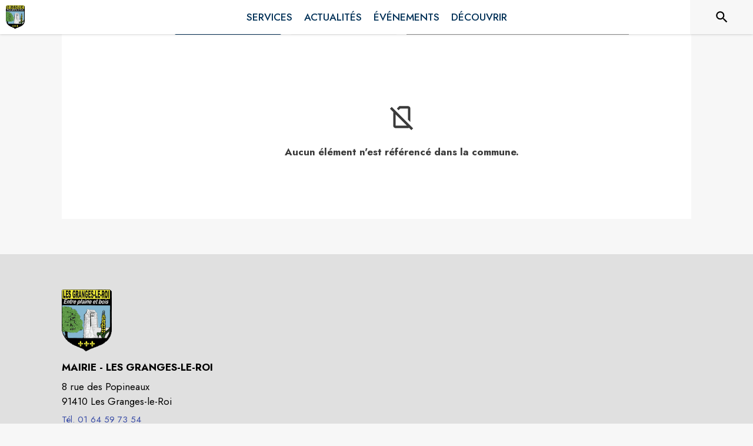

--- FILE ---
content_type: text/html; charset=utf-8
request_url: https://www.intramuros.org/lesgrangesleroi/sante
body_size: 28379
content:
<!DOCTYPE html><html lang="fr"><head><meta charSet="utf-8"/><meta name="viewport" content="minimum-scale=1, initial-scale=1, width=device-width, shrink-to-fit=no"/><title>Santé - Les Granges-le-Roi</title><meta name="description" content="Retrouvez tous les professionnels de santé de la commune de Les Granges-le-Roi et de ses alentours."/><meta property="og:title" content="Santé | Les Granges-le-Roi"/><meta property="og:description" content="Retrouvez tous les professionnels de santé de la commune de Les Granges-le-Roi et de ses alentours."/><meta property="og:image" content="https://files.appli-intramuros.com/city_logo/agglo/Le%20Dourdannais%20en%20Hurepoix/6bbb9fdff6f93251f89d670f43a7e12c_Les_Grange.gif"/><meta property="og:image:url" content="https://files.appli-intramuros.com/city_logo/agglo/Le%20Dourdannais%20en%20Hurepoix/6bbb9fdff6f93251f89d670f43a7e12c_Les_Grange.gif"/><meta property="og:image:secure_url" content="https://files.appli-intramuros.com/city_logo/agglo/Le%20Dourdannais%20en%20Hurepoix/6bbb9fdff6f93251f89d670f43a7e12c_Les_Grange.gif"/><meta name="twitter:card" content="summary"/><meta name="twitter:title" content="Santé | Les Granges-le-Roi"/><meta name="twitter:description" content="Retrouvez tous les professionnels de santé de la commune de Les Granges-le-Roi et de ses alentours."/><link rel="canonical" href="https://www.intramuros.org/lesgrangesleroi/sante"/><link rel="preload" href="https://files.appli-intramuros.com/city_cover/agglo/Le%20Dourdannais%20en%20Hurepoix/2a9fc5b1e40254443987895ff39ec6bc_Les_Grange.jpg" as="image"/><link rel="preload" href="https://files.appli-intramuros.com/city_logo/agglo/Le%20Dourdannais%20en%20Hurepoix/6bbb9fdff6f93251f89d670f43a7e12c_Les_Grange.gif" as="image"/><meta name="next-head-count" content="15"/><meta name="theme-color" content="#ffffff"/><meta name="emotion-insertion-point" content=""/><style data-emotion="mui-global 0"></style><style data-emotion="mui-global kifk6y">html{-webkit-font-smoothing:antialiased;-moz-osx-font-smoothing:grayscale;box-sizing:border-box;-webkit-text-size-adjust:100%;}*,*::before,*::after{box-sizing:inherit;}strong,b{font-weight:700;}body{margin:0;color:#3a3a3a;font-family:Jost,sans-serif;font-weight:400;font-size:1.0714285714285714rem;line-height:1.5;background-color:#F7F7F7;}@media print{body{background-color:#fff;}}body::backdrop{background-color:#F7F7F7;}</style><style data-emotion="mui-global 1prfaxn">@-webkit-keyframes mui-auto-fill{from{display:block;}}@keyframes mui-auto-fill{from{display:block;}}@-webkit-keyframes mui-auto-fill-cancel{from{display:block;}}@keyframes mui-auto-fill-cancel{from{display:block;}}</style><style data-emotion="mui b5hn3i qp2tvn ta5v46 pkj5ak gcbzn1 1d7v3j3 169c2c6 s7a2vx 1d3bbye 1lt0fuf 1gwkezf n9uxqp 10c4doa lgim5d 198hg1l tzs92q i4xs9k 1tqofue 80tkbo 6774xl c5mwu3 1sog5kw 15bqboc ffqc2y x47svp 1nn7gd0 i7rh7p isbt42 1d42xik 1e22394 1w6tuh5 ac6w3d z5el2d feqhe6 55nfzs daetno c6bojz 1nvf7g0 1a522ha 28ln3p xzx6mu 1u2wny6 pizwlz 13ltmqx 19zflsl 1f35cua">.mui-b5hn3i{background-color:transparent;color:#3a3a3a;-webkit-transition:box-shadow 300ms cubic-bezier(0.4, 0, 0.2, 1) 0ms;transition:box-shadow 300ms cubic-bezier(0.4, 0, 0.2, 1) 0ms;box-shadow:0px 2px 4px -1px rgba(0,0,0,0.2),0px 4px 5px 0px rgba(0,0,0,0.14),0px 1px 10px 0px rgba(0,0,0,0.12);display:-webkit-box;display:-webkit-flex;display:-ms-flexbox;display:flex;-webkit-flex-direction:column;-ms-flex-direction:column;flex-direction:column;width:100%;box-sizing:border-box;-webkit-flex-shrink:0;-ms-flex-negative:0;flex-shrink:0;position:-webkit-sticky;position:sticky;z-index:1100;top:0;left:auto;right:0;background-color:#ffffff;color:rgba(0, 0, 0, 0.87);}.mui-qp2tvn{box-sizing:border-box;display:-webkit-box;display:-webkit-flex;display:-ms-flexbox;display:flex;-webkit-box-flex-wrap:wrap;-webkit-flex-wrap:wrap;-ms-flex-wrap:wrap;flex-wrap:wrap;width:100%;-webkit-flex-direction:row;-ms-flex-direction:row;flex-direction:row;-webkit-box-pack:justify;-webkit-justify-content:space-between;justify-content:space-between;-webkit-align-content:space-between;-ms-flex-line-pack:space-between;align-content:space-between;}.mui-ta5v46{box-sizing:border-box;display:-webkit-box;display:-webkit-flex;display:-ms-flexbox;display:flex;-webkit-box-flex-wrap:wrap;-webkit-flex-wrap:wrap;-ms-flex-wrap:wrap;flex-wrap:wrap;width:100%;-webkit-flex-direction:row;-ms-flex-direction:row;flex-direction:row;-webkit-box-pack:center;-ms-flex-pack:center;-webkit-justify-content:center;justify-content:center;-webkit-align-items:flex-start;-webkit-box-align:flex-start;-ms-flex-align:flex-start;align-items:flex-start;}.mui-pkj5ak{box-sizing:border-box;margin:0;-webkit-flex-direction:row;-ms-flex-direction:row;flex-direction:row;-webkit-flex-basis:100%;-ms-flex-preferred-size:100%;flex-basis:100%;-webkit-box-flex:0;-webkit-flex-grow:0;-ms-flex-positive:0;flex-grow:0;max-width:100%;}@media (min-width:600px){.mui-pkj5ak{-webkit-flex-basis:100%;-ms-flex-preferred-size:100%;flex-basis:100%;-webkit-box-flex:0;-webkit-flex-grow:0;-ms-flex-positive:0;flex-grow:0;max-width:100%;}}@media (min-width:960px){.mui-pkj5ak{-webkit-flex-basis:100%;-ms-flex-preferred-size:100%;flex-basis:100%;-webkit-box-flex:0;-webkit-flex-grow:0;-ms-flex-positive:0;flex-grow:0;max-width:100%;}}@media (min-width:1200px){.mui-pkj5ak{-webkit-flex-basis:100%;-ms-flex-preferred-size:100%;flex-basis:100%;-webkit-box-flex:0;-webkit-flex-grow:0;-ms-flex-positive:0;flex-grow:0;max-width:100%;}}@media (min-width:1536px){.mui-pkj5ak{-webkit-flex-basis:100%;-ms-flex-preferred-size:100%;flex-basis:100%;-webkit-box-flex:0;-webkit-flex-grow:0;-ms-flex-positive:0;flex-grow:0;max-width:100%;}}.mui-gcbzn1{box-sizing:border-box;margin:0;-webkit-flex-direction:row;-ms-flex-direction:row;flex-direction:row;-webkit-flex-basis:50%;-ms-flex-preferred-size:50%;flex-basis:50%;-webkit-box-flex:0;-webkit-flex-grow:0;-ms-flex-positive:0;flex-grow:0;max-width:50%;}@media (min-width:600px){.mui-gcbzn1{-webkit-flex-basis:50%;-ms-flex-preferred-size:50%;flex-basis:50%;-webkit-box-flex:0;-webkit-flex-grow:0;-ms-flex-positive:0;flex-grow:0;max-width:50%;}}@media (min-width:960px){.mui-gcbzn1{-webkit-flex-basis:50%;-ms-flex-preferred-size:50%;flex-basis:50%;-webkit-box-flex:0;-webkit-flex-grow:0;-ms-flex-positive:0;flex-grow:0;max-width:50%;}}@media (min-width:1200px){.mui-gcbzn1{-webkit-flex-basis:8.333333%;-ms-flex-preferred-size:8.333333%;flex-basis:8.333333%;-webkit-box-flex:0;-webkit-flex-grow:0;-ms-flex-positive:0;flex-grow:0;max-width:8.333333%;}}@media (min-width:1536px){.mui-gcbzn1{-webkit-flex-basis:8.333333%;-ms-flex-preferred-size:8.333333%;flex-basis:8.333333%;-webkit-box-flex:0;-webkit-flex-grow:0;-ms-flex-positive:0;flex-grow:0;max-width:8.333333%;}}@media (min-width:0px){.mui-gcbzn1{display:block;}}@media (min-width:600px){.mui-gcbzn1{display:block;}}@media (min-width:960px){.mui-gcbzn1{display:block;}}@media (min-width:1200px){.mui-gcbzn1{display:block;}}@media (min-width:1536px){.mui-gcbzn1{display:block;}}.mui-1d7v3j3{box-sizing:border-box;display:-webkit-box;display:-webkit-flex;display:-ms-flexbox;display:flex;-webkit-box-flex-wrap:wrap;-webkit-flex-wrap:wrap;-ms-flex-wrap:wrap;flex-wrap:wrap;width:100%;-webkit-flex-direction:row;-ms-flex-direction:row;flex-direction:row;-webkit-align-items:center;-webkit-box-align:center;-ms-flex-align:center;align-items:center;-webkit-box-pack:start;-ms-flex-pack:start;-webkit-justify-content:flex-start;justify-content:flex-start;}.mui-169c2c6{margin:0;font-family:Jost,sans-serif;font-weight:400;font-size:1.0714285714285714rem;line-height:1.5;}.mui-s7a2vx{box-sizing:border-box;margin:0;-webkit-flex-direction:row;-ms-flex-direction:row;flex-direction:row;-webkit-flex-basis:50%;-ms-flex-preferred-size:50%;flex-basis:50%;-webkit-box-flex:0;-webkit-flex-grow:0;-ms-flex-positive:0;flex-grow:0;max-width:50%;}@media (min-width:600px){.mui-s7a2vx{-webkit-flex-basis:50%;-ms-flex-preferred-size:50%;flex-basis:50%;-webkit-box-flex:0;-webkit-flex-grow:0;-ms-flex-positive:0;flex-grow:0;max-width:50%;}}@media (min-width:960px){.mui-s7a2vx{-webkit-flex-basis:50%;-ms-flex-preferred-size:50%;flex-basis:50%;-webkit-box-flex:0;-webkit-flex-grow:0;-ms-flex-positive:0;flex-grow:0;max-width:50%;}}@media (min-width:1200px){.mui-s7a2vx{-webkit-flex-basis:83.333333%;-ms-flex-preferred-size:83.333333%;flex-basis:83.333333%;-webkit-box-flex:0;-webkit-flex-grow:0;-ms-flex-positive:0;flex-grow:0;max-width:83.333333%;}}@media (min-width:1536px){.mui-s7a2vx{-webkit-flex-basis:83.333333%;-ms-flex-preferred-size:83.333333%;flex-basis:83.333333%;-webkit-box-flex:0;-webkit-flex-grow:0;-ms-flex-positive:0;flex-grow:0;max-width:83.333333%;}}.mui-1d3bbye{box-sizing:border-box;display:-webkit-box;display:-webkit-flex;display:-ms-flexbox;display:flex;-webkit-box-flex-wrap:wrap;-webkit-flex-wrap:wrap;-ms-flex-wrap:wrap;flex-wrap:wrap;width:100%;-webkit-flex-direction:row;-ms-flex-direction:row;flex-direction:row;}.mui-1lt0fuf{box-sizing:border-box;margin:0;-webkit-flex-direction:row;-ms-flex-direction:row;flex-direction:row;-webkit-flex-basis:100%;-ms-flex-preferred-size:100%;flex-basis:100%;-webkit-box-flex:0;-webkit-flex-grow:0;-ms-flex-positive:0;flex-grow:0;max-width:100%;}@media (min-width:600px){.mui-1lt0fuf{-webkit-flex-basis:100%;-ms-flex-preferred-size:100%;flex-basis:100%;-webkit-box-flex:0;-webkit-flex-grow:0;-ms-flex-positive:0;flex-grow:0;max-width:100%;}}@media (min-width:960px){.mui-1lt0fuf{-webkit-flex-basis:100%;-ms-flex-preferred-size:100%;flex-basis:100%;-webkit-box-flex:0;-webkit-flex-grow:0;-ms-flex-positive:0;flex-grow:0;max-width:100%;}}@media (min-width:1200px){.mui-1lt0fuf{-webkit-flex-basis:100%;-ms-flex-preferred-size:100%;flex-basis:100%;-webkit-box-flex:0;-webkit-flex-grow:0;-ms-flex-positive:0;flex-grow:0;max-width:100%;}}@media (min-width:1536px){.mui-1lt0fuf{-webkit-flex-basis:100%;-ms-flex-preferred-size:100%;flex-basis:100%;-webkit-box-flex:0;-webkit-flex-grow:0;-ms-flex-positive:0;flex-grow:0;max-width:100%;}}@media (min-width:0px){.mui-1lt0fuf{display:none;}}@media (min-width:1200px){.mui-1lt0fuf{display:block;}}.mui-1gwkezf{box-sizing:border-box;margin:0;-webkit-flex-direction:row;-ms-flex-direction:row;flex-direction:row;-webkit-flex-basis:100%;-ms-flex-preferred-size:100%;flex-basis:100%;-webkit-box-flex:0;-webkit-flex-grow:0;-ms-flex-positive:0;flex-grow:0;max-width:100%;}@media (min-width:600px){.mui-1gwkezf{-webkit-flex-basis:100%;-ms-flex-preferred-size:100%;flex-basis:100%;-webkit-box-flex:0;-webkit-flex-grow:0;-ms-flex-positive:0;flex-grow:0;max-width:100%;}}@media (min-width:960px){.mui-1gwkezf{-webkit-flex-basis:100%;-ms-flex-preferred-size:100%;flex-basis:100%;-webkit-box-flex:0;-webkit-flex-grow:0;-ms-flex-positive:0;flex-grow:0;max-width:100%;}}@media (min-width:1200px){.mui-1gwkezf{-webkit-flex-basis:100%;-ms-flex-preferred-size:100%;flex-basis:100%;-webkit-box-flex:0;-webkit-flex-grow:0;-ms-flex-positive:0;flex-grow:0;max-width:100%;}}@media (min-width:1536px){.mui-1gwkezf{-webkit-flex-basis:100%;-ms-flex-preferred-size:100%;flex-basis:100%;-webkit-box-flex:0;-webkit-flex-grow:0;-ms-flex-positive:0;flex-grow:0;max-width:100%;}}@media (min-width:0px){.mui-1gwkezf{display:block;}}@media (min-width:1200px){.mui-1gwkezf{display:none;}}.mui-n9uxqp{box-sizing:border-box;display:-webkit-box;display:-webkit-flex;display:-ms-flexbox;display:flex;-webkit-box-flex-wrap:wrap;-webkit-flex-wrap:wrap;-ms-flex-wrap:wrap;flex-wrap:wrap;width:100%;-webkit-flex-direction:row;-ms-flex-direction:row;flex-direction:row;-webkit-align-content:center;-ms-flex-line-pack:center;align-content:center;-webkit-box-pack:end;-ms-flex-pack:end;-webkit-justify-content:flex-end;justify-content:flex-end;}.mui-10c4doa{box-sizing:border-box;margin:0;-webkit-flex-direction:row;-ms-flex-direction:row;flex-direction:row;}@media (min-width:1200px){.mui-10c4doa{-webkit-flex-basis:8.333333%;-ms-flex-preferred-size:8.333333%;flex-basis:8.333333%;-webkit-box-flex:0;-webkit-flex-grow:0;-ms-flex-positive:0;flex-grow:0;max-width:8.333333%;}}@media (min-width:1536px){.mui-10c4doa{-webkit-flex-basis:8.333333%;-ms-flex-preferred-size:8.333333%;flex-basis:8.333333%;-webkit-box-flex:0;-webkit-flex-grow:0;-ms-flex-positive:0;flex-grow:0;max-width:8.333333%;}}@media (min-width:0px){.mui-10c4doa{display:none;}}@media (min-width:600px){.mui-10c4doa{display:none;}}@media (min-width:960px){.mui-10c4doa{display:none;}}@media (min-width:1200px){.mui-10c4doa{display:block;}}@media (min-width:1536px){.mui-10c4doa{display:block;}}.mui-lgim5d{box-sizing:border-box;display:-webkit-box;display:-webkit-flex;display:-ms-flexbox;display:flex;-webkit-box-flex-wrap:wrap;-webkit-flex-wrap:wrap;-ms-flex-wrap:wrap;flex-wrap:wrap;width:100%;-webkit-flex-direction:column;-ms-flex-direction:column;flex-direction:column;-webkit-align-items:center;-webkit-box-align:center;-ms-flex-align:center;align-items:center;-webkit-box-pack:center;-ms-flex-pack:center;-webkit-justify-content:center;justify-content:center;}.mui-lgim5d>.MuiGrid-item{max-width:none;}.mui-198hg1l{box-sizing:border-box;-webkit-flex-direction:row;-ms-flex-direction:row;flex-direction:row;}@media (min-width:0px){.mui-198hg1l{display:none;}}@media (min-width:600px){.mui-198hg1l{display:none;}}@media (min-width:960px){.mui-198hg1l{display:block;}}@media (min-width:1200px){.mui-198hg1l{display:block;}}@media (min-width:1536px){.mui-198hg1l{display:block;}}.mui-tzs92q{box-sizing:border-box;display:-webkit-box;display:-webkit-flex;display:-ms-flexbox;display:flex;-webkit-box-flex-wrap:wrap;-webkit-flex-wrap:wrap;-ms-flex-wrap:wrap;flex-wrap:wrap;width:100%;-webkit-flex-direction:row;-ms-flex-direction:row;flex-direction:row;-webkit-box-pack:center;-ms-flex-pack:center;-webkit-justify-content:center;justify-content:center;-webkit-align-items:center;-webkit-box-align:center;-ms-flex-align:center;align-items:center;}.mui-i4xs9k:before{display:block;content:"";width:100%;height:100%;position:absolute;left:0;top:0;right:0;bottom:0;}.mui-1tqofue{-webkit-user-select:none;-moz-user-select:none;-ms-user-select:none;user-select:none;width:1em;height:1em;display:inline-block;fill:currentColor;-webkit-flex-shrink:0;-ms-flex-negative:0;flex-shrink:0;-webkit-transition:fill 200ms cubic-bezier(0.4, 0, 0.2, 1) 0ms;transition:fill 200ms cubic-bezier(0.4, 0, 0.2, 1) 0ms;font-size:1.6071428571428572rem;}@media (min-width:0px){.mui-1tqofue{display:none;}}@media (min-width:960px){.mui-1tqofue{display:block;}}@media (min-width:1536px){.mui-1tqofue{display:none;}}.mui-80tkbo{-webkit-user-select:none;-moz-user-select:none;-ms-user-select:none;user-select:none;width:1em;height:1em;display:inline-block;fill:currentColor;-webkit-flex-shrink:0;-ms-flex-negative:0;flex-shrink:0;-webkit-transition:fill 200ms cubic-bezier(0.4, 0, 0.2, 1) 0ms;transition:fill 200ms cubic-bezier(0.4, 0, 0.2, 1) 0ms;font-size:1.6071428571428572rem;}@media (min-width:0px){.mui-80tkbo{display:none;}}@media (min-width:600px){.mui-80tkbo{display:none;}}@media (min-width:960px){.mui-80tkbo{display:none;}}@media (min-width:1200px){.mui-80tkbo{display:none;}}@media (min-width:1536px){.mui-80tkbo{display:block;}}.mui-6774xl{margin:0;font-family:Jost,sans-serif;font-weight:400;font-size:1.0714285714285714rem;line-height:1.5;}@media (min-width:0px){.mui-6774xl{display:none;}}@media (min-width:600px){.mui-6774xl{display:none;}}@media (min-width:960px){.mui-6774xl{display:none;}}@media (min-width:1200px){.mui-6774xl{display:none;}}@media (min-width:1536px){.mui-6774xl{display:block;}}.mui-c5mwu3{box-sizing:border-box;display:-webkit-box;display:-webkit-flex;display:-ms-flexbox;display:flex;-webkit-box-flex-wrap:wrap;-webkit-flex-wrap:wrap;-ms-flex-wrap:wrap;flex-wrap:wrap;width:100%;-webkit-flex-direction:column;-ms-flex-direction:column;flex-direction:column;-webkit-box-pack:start;-ms-flex-pack:start;-webkit-justify-content:flex-start;justify-content:flex-start;-webkit-align-items:center;-webkit-box-align:center;-ms-flex-align:center;align-items:center;}.mui-c5mwu3>.MuiGrid-item{max-width:none;}.mui-1sog5kw{margin:0;font-family:Jost,sans-serif;font-weight:400;font-size:2.2767857142857144rem;line-height:1.235;text-align:right;}.mui-15bqboc{box-sizing:border-box;display:-webkit-box;display:-webkit-flex;display:-ms-flexbox;display:flex;-webkit-box-flex-wrap:wrap;-webkit-flex-wrap:wrap;-ms-flex-wrap:wrap;flex-wrap:wrap;width:100%;-webkit-flex-direction:row;-ms-flex-direction:row;flex-direction:row;-webkit-box-pack:start;-ms-flex-pack:start;-webkit-justify-content:flex-start;justify-content:flex-start;-webkit-align-items:flex-start;-webkit-box-align:flex-start;-ms-flex-align:flex-start;align-items:flex-start;}.mui-ffqc2y{box-sizing:border-box;margin:0;-webkit-flex-direction:row;-ms-flex-direction:row;flex-direction:row;-webkit-flex-basis:100%;-ms-flex-preferred-size:100%;flex-basis:100%;-webkit-box-flex:0;-webkit-flex-grow:0;-ms-flex-positive:0;flex-grow:0;max-width:100%;}@media (min-width:600px){.mui-ffqc2y{-webkit-flex-basis:100%;-ms-flex-preferred-size:100%;flex-basis:100%;-webkit-box-flex:0;-webkit-flex-grow:0;-ms-flex-positive:0;flex-grow:0;max-width:100%;}}@media (min-width:960px){.mui-ffqc2y{-webkit-flex-basis:16.666667%;-ms-flex-preferred-size:16.666667%;flex-basis:16.666667%;-webkit-box-flex:0;-webkit-flex-grow:0;-ms-flex-positive:0;flex-grow:0;max-width:16.666667%;}}@media (min-width:1200px){.mui-ffqc2y{-webkit-flex-basis:16.666667%;-ms-flex-preferred-size:16.666667%;flex-basis:16.666667%;-webkit-box-flex:0;-webkit-flex-grow:0;-ms-flex-positive:0;flex-grow:0;max-width:16.666667%;}}@media (min-width:1536px){.mui-ffqc2y{-webkit-flex-basis:16.666667%;-ms-flex-preferred-size:16.666667%;flex-basis:16.666667%;-webkit-box-flex:0;-webkit-flex-grow:0;-ms-flex-positive:0;flex-grow:0;max-width:16.666667%;}}.mui-x47svp{box-sizing:border-box;margin:0;-webkit-flex-direction:row;-ms-flex-direction:row;flex-direction:row;-webkit-flex-basis:100%;-ms-flex-preferred-size:100%;flex-basis:100%;-webkit-box-flex:0;-webkit-flex-grow:0;-ms-flex-positive:0;flex-grow:0;max-width:100%;}@media (min-width:600px){.mui-x47svp{-webkit-flex-basis:100%;-ms-flex-preferred-size:100%;flex-basis:100%;-webkit-box-flex:0;-webkit-flex-grow:0;-ms-flex-positive:0;flex-grow:0;max-width:100%;}}@media (min-width:960px){.mui-x47svp{-webkit-flex-basis:75%;-ms-flex-preferred-size:75%;flex-basis:75%;-webkit-box-flex:0;-webkit-flex-grow:0;-ms-flex-positive:0;flex-grow:0;max-width:75%;}}@media (min-width:1200px){.mui-x47svp{-webkit-flex-basis:75%;-ms-flex-preferred-size:75%;flex-basis:75%;-webkit-box-flex:0;-webkit-flex-grow:0;-ms-flex-positive:0;flex-grow:0;max-width:75%;}}@media (min-width:1536px){.mui-x47svp{-webkit-flex-basis:75%;-ms-flex-preferred-size:75%;flex-basis:75%;-webkit-box-flex:0;-webkit-flex-grow:0;-ms-flex-positive:0;flex-grow:0;max-width:75%;}}.mui-1nn7gd0{box-sizing:border-box;display:-webkit-box;display:-webkit-flex;display:-ms-flexbox;display:flex;-webkit-box-flex-wrap:wrap;-webkit-flex-wrap:wrap;-ms-flex-wrap:wrap;flex-wrap:wrap;width:100%;-webkit-flex-direction:row;-ms-flex-direction:row;flex-direction:row;margin-top:-16px;width:calc(100% + 16px);margin-left:-16px;-webkit-box-pack:justify;-webkit-justify-content:space-between;justify-content:space-between;-webkit-align-items:flex-end;-webkit-box-align:flex-end;-ms-flex-align:flex-end;align-items:flex-end;}.mui-1nn7gd0>.MuiGrid-item{padding-top:16px;}.mui-1nn7gd0>.MuiGrid-item{padding-left:16px;}.mui-i7rh7p{box-sizing:border-box;margin:0;-webkit-flex-direction:row;-ms-flex-direction:row;flex-direction:row;-webkit-flex-basis:100%;-ms-flex-preferred-size:100%;flex-basis:100%;-webkit-box-flex:0;-webkit-flex-grow:0;-ms-flex-positive:0;flex-grow:0;max-width:100%;}@media (min-width:600px){.mui-i7rh7p{-webkit-flex-basis:100%;-ms-flex-preferred-size:100%;flex-basis:100%;-webkit-box-flex:0;-webkit-flex-grow:0;-ms-flex-positive:0;flex-grow:0;max-width:100%;}}@media (min-width:960px){.mui-i7rh7p{-webkit-flex-basis:50%;-ms-flex-preferred-size:50%;flex-basis:50%;-webkit-box-flex:0;-webkit-flex-grow:0;-ms-flex-positive:0;flex-grow:0;max-width:50%;}}@media (min-width:1200px){.mui-i7rh7p{-webkit-flex-basis:50%;-ms-flex-preferred-size:50%;flex-basis:50%;-webkit-box-flex:0;-webkit-flex-grow:0;-ms-flex-positive:0;flex-grow:0;max-width:50%;}}@media (min-width:1536px){.mui-i7rh7p{-webkit-flex-basis:50%;-ms-flex-preferred-size:50%;flex-basis:50%;-webkit-box-flex:0;-webkit-flex-grow:0;-ms-flex-positive:0;flex-grow:0;max-width:50%;}}.mui-isbt42{box-sizing:border-box;display:-webkit-box;display:-webkit-flex;display:-ms-flexbox;display:flex;-webkit-box-flex-wrap:wrap;-webkit-flex-wrap:wrap;-ms-flex-wrap:wrap;flex-wrap:wrap;width:100%;-webkit-flex-direction:row;-ms-flex-direction:row;flex-direction:row;margin-top:-16px;width:calc(100% + 16px);margin-left:-16px;}.mui-isbt42>.MuiGrid-item{padding-top:16px;}.mui-isbt42>.MuiGrid-item{padding-left:16px;}.mui-1d42xik{box-sizing:border-box;margin:0;-webkit-flex-direction:row;-ms-flex-direction:row;flex-direction:row;-webkit-flex-basis:50%;-ms-flex-preferred-size:50%;flex-basis:50%;-webkit-box-flex:0;-webkit-flex-grow:0;-ms-flex-positive:0;flex-grow:0;max-width:50%;}@media (min-width:600px){.mui-1d42xik{-webkit-flex-basis:50%;-ms-flex-preferred-size:50%;flex-basis:50%;-webkit-box-flex:0;-webkit-flex-grow:0;-ms-flex-positive:0;flex-grow:0;max-width:50%;}}@media (min-width:960px){.mui-1d42xik{-webkit-flex-basis:50%;-ms-flex-preferred-size:50%;flex-basis:50%;-webkit-box-flex:0;-webkit-flex-grow:0;-ms-flex-positive:0;flex-grow:0;max-width:50%;}}@media (min-width:1200px){.mui-1d42xik{-webkit-flex-basis:50%;-ms-flex-preferred-size:50%;flex-basis:50%;-webkit-box-flex:0;-webkit-flex-grow:0;-ms-flex-positive:0;flex-grow:0;max-width:50%;}}@media (min-width:1536px){.mui-1d42xik{-webkit-flex-basis:50%;-ms-flex-preferred-size:50%;flex-basis:50%;-webkit-box-flex:0;-webkit-flex-grow:0;-ms-flex-positive:0;flex-grow:0;max-width:50%;}}.mui-1e22394{display:-webkit-inline-box;display:-webkit-inline-flex;display:-ms-inline-flexbox;display:inline-flex;-webkit-align-items:center;-webkit-box-align:center;-ms-flex-align:center;align-items:center;-webkit-box-pack:center;-ms-flex-pack:center;-webkit-justify-content:center;justify-content:center;position:relative;box-sizing:border-box;-webkit-tap-highlight-color:transparent;background-color:transparent;outline:0;border:0;margin:0;border-radius:0;padding:0;cursor:pointer;-webkit-user-select:none;-moz-user-select:none;-ms-user-select:none;user-select:none;vertical-align:middle;-moz-appearance:none;-webkit-appearance:none;-webkit-text-decoration:none;text-decoration:none;color:inherit;font-family:Jost,sans-serif;font-weight:500;font-size:0.9375rem;line-height:1.75;text-transform:uppercase;min-width:64px;padding:6px 8px;border-radius:4px;-webkit-transition:background-color 250ms cubic-bezier(0.4, 0, 0.2, 1) 0ms,box-shadow 250ms cubic-bezier(0.4, 0, 0.2, 1) 0ms,border-color 250ms cubic-bezier(0.4, 0, 0.2, 1) 0ms,color 250ms cubic-bezier(0.4, 0, 0.2, 1) 0ms;transition:background-color 250ms cubic-bezier(0.4, 0, 0.2, 1) 0ms,box-shadow 250ms cubic-bezier(0.4, 0, 0.2, 1) 0ms,border-color 250ms cubic-bezier(0.4, 0, 0.2, 1) 0ms,color 250ms cubic-bezier(0.4, 0, 0.2, 1) 0ms;color:#003057;width:100%;}.mui-1e22394::-moz-focus-inner{border-style:none;}.mui-1e22394.Mui-disabled{pointer-events:none;cursor:default;}@media print{.mui-1e22394{-webkit-print-color-adjust:exact;color-adjust:exact;}}.mui-1e22394:hover{-webkit-text-decoration:none;text-decoration:none;background-color:rgba(0, 48, 87, 0.04);}@media (hover: none){.mui-1e22394:hover{background-color:transparent;}}.mui-1e22394.Mui-disabled{color:rgba(0, 0, 0, 0.26);}.mui-1w6tuh5{margin:0;font-family:Jost,sans-serif;font-weight:400;font-size:1.0714285714285714rem;line-height:1.75;text-align:center;}.mui-ac6w3d{box-sizing:border-box;display:-webkit-box;display:-webkit-flex;display:-ms-flexbox;display:flex;-webkit-box-flex-wrap:wrap;-webkit-flex-wrap:wrap;-ms-flex-wrap:wrap;flex-wrap:wrap;width:100%;-webkit-flex-direction:row;-ms-flex-direction:row;flex-direction:row;-webkit-align-items:flex-end;-webkit-box-align:flex-end;-ms-flex-align:flex-end;align-items:flex-end;}.mui-z5el2d{box-sizing:border-box;margin:0;-webkit-flex-direction:row;-ms-flex-direction:row;flex-direction:row;-webkit-flex-basis:0;-ms-flex-preferred-size:0;flex-basis:0;-webkit-box-flex:1;-webkit-flex-grow:1;-ms-flex-positive:1;flex-grow:1;max-width:100%;}@media (min-width:600px){.mui-z5el2d{-webkit-flex-basis:0;-ms-flex-preferred-size:0;flex-basis:0;-webkit-box-flex:1;-webkit-flex-grow:1;-ms-flex-positive:1;flex-grow:1;max-width:100%;}}@media (min-width:960px){.mui-z5el2d{-webkit-flex-basis:0;-ms-flex-preferred-size:0;flex-basis:0;-webkit-box-flex:1;-webkit-flex-grow:1;-ms-flex-positive:1;flex-grow:1;max-width:100%;}}@media (min-width:1200px){.mui-z5el2d{-webkit-flex-basis:0;-ms-flex-preferred-size:0;flex-basis:0;-webkit-box-flex:1;-webkit-flex-grow:1;-ms-flex-positive:1;flex-grow:1;max-width:100%;}}@media (min-width:1536px){.mui-z5el2d{-webkit-flex-basis:0;-ms-flex-preferred-size:0;flex-basis:0;-webkit-box-flex:1;-webkit-flex-grow:1;-ms-flex-positive:1;flex-grow:1;max-width:100%;}}.mui-feqhe6{display:-webkit-inline-box;display:-webkit-inline-flex;display:-ms-inline-flexbox;display:inline-flex;-webkit-flex-direction:column;-ms-flex-direction:column;flex-direction:column;position:relative;min-width:0;padding:0;margin:0;border:0;vertical-align:top;width:100%;}.mui-55nfzs{color:#55798B;font-family:Jost,sans-serif;font-weight:400;font-size:1.0714285714285714rem;line-height:1.4375em;padding:0;position:relative;display:block;transform-origin:top left;white-space:nowrap;overflow:hidden;text-overflow:ellipsis;max-width:100%;position:absolute;left:0;top:0;-webkit-transform:translate(0, 20px) scale(1);-moz-transform:translate(0, 20px) scale(1);-ms-transform:translate(0, 20px) scale(1);transform:translate(0, 20px) scale(1);-webkit-transition:color 200ms cubic-bezier(0.0, 0, 0.2, 1) 0ms,-webkit-transform 200ms cubic-bezier(0.0, 0, 0.2, 1) 0ms,max-width 200ms cubic-bezier(0.0, 0, 0.2, 1) 0ms;transition:color 200ms cubic-bezier(0.0, 0, 0.2, 1) 0ms,transform 200ms cubic-bezier(0.0, 0, 0.2, 1) 0ms,max-width 200ms cubic-bezier(0.0, 0, 0.2, 1) 0ms;}.mui-55nfzs.Mui-focused{color:#003057;}.mui-55nfzs.Mui-disabled{color:rgba(0, 0, 0, 0.38);}.mui-55nfzs.Mui-error{color:#E80800;}.mui-daetno{font-family:Jost,sans-serif;font-weight:400;font-size:1.0714285714285714rem;line-height:1.4375em;color:#3a3a3a;box-sizing:border-box;position:relative;cursor:text;display:-webkit-inline-box;display:-webkit-inline-flex;display:-ms-inline-flexbox;display:inline-flex;-webkit-align-items:center;-webkit-box-align:center;-ms-flex-align:center;align-items:center;width:100%;position:relative;}.mui-daetno.Mui-disabled{color:rgba(0, 0, 0, 0.38);cursor:default;}label+.mui-daetno{margin-top:16px;}.mui-daetno::after{border-bottom:2px solid #003057;left:0;bottom:0;content:"";position:absolute;right:0;-webkit-transform:scaleX(0);-moz-transform:scaleX(0);-ms-transform:scaleX(0);transform:scaleX(0);-webkit-transition:-webkit-transform 200ms cubic-bezier(0.0, 0, 0.2, 1) 0ms;transition:transform 200ms cubic-bezier(0.0, 0, 0.2, 1) 0ms;pointer-events:none;}.mui-daetno.Mui-focused:after{-webkit-transform:scaleX(1) translateX(0);-moz-transform:scaleX(1) translateX(0);-ms-transform:scaleX(1) translateX(0);transform:scaleX(1) translateX(0);}.mui-daetno.Mui-error::before,.mui-daetno.Mui-error::after{border-bottom-color:#E80800;}.mui-daetno::before{border-bottom:1px solid rgba(0, 0, 0, 0.42);left:0;bottom:0;content:"\00a0";position:absolute;right:0;-webkit-transition:border-bottom-color 200ms cubic-bezier(0.4, 0, 0.2, 1) 0ms;transition:border-bottom-color 200ms cubic-bezier(0.4, 0, 0.2, 1) 0ms;pointer-events:none;}.mui-daetno:hover:not(.Mui-disabled, .Mui-error):before{border-bottom:2px solid #3a3a3a;}@media (hover: none){.mui-daetno:hover:not(.Mui-disabled, .Mui-error):before{border-bottom:1px solid rgba(0, 0, 0, 0.42);}}.mui-daetno.Mui-disabled:before{border-bottom-style:dotted;}.mui-c6bojz{font:inherit;letter-spacing:inherit;color:currentColor;padding:4px 0 5px;border:0;box-sizing:content-box;background:none;height:1.4375em;margin:0;-webkit-tap-highlight-color:transparent;display:block;min-width:0;width:100%;-webkit-animation-name:mui-auto-fill-cancel;animation-name:mui-auto-fill-cancel;-webkit-animation-duration:10ms;animation-duration:10ms;-moz-appearance:textfield;}.mui-c6bojz::-webkit-input-placeholder{color:currentColor;opacity:0.42;-webkit-transition:opacity 200ms cubic-bezier(0.4, 0, 0.2, 1) 0ms;transition:opacity 200ms cubic-bezier(0.4, 0, 0.2, 1) 0ms;}.mui-c6bojz::-moz-placeholder{color:currentColor;opacity:0.42;-webkit-transition:opacity 200ms cubic-bezier(0.4, 0, 0.2, 1) 0ms;transition:opacity 200ms cubic-bezier(0.4, 0, 0.2, 1) 0ms;}.mui-c6bojz:-ms-input-placeholder{color:currentColor;opacity:0.42;-webkit-transition:opacity 200ms cubic-bezier(0.4, 0, 0.2, 1) 0ms;transition:opacity 200ms cubic-bezier(0.4, 0, 0.2, 1) 0ms;}.mui-c6bojz::-ms-input-placeholder{color:currentColor;opacity:0.42;-webkit-transition:opacity 200ms cubic-bezier(0.4, 0, 0.2, 1) 0ms;transition:opacity 200ms cubic-bezier(0.4, 0, 0.2, 1) 0ms;}.mui-c6bojz:focus{outline:0;}.mui-c6bojz:invalid{box-shadow:none;}.mui-c6bojz::-webkit-search-decoration{-webkit-appearance:none;}label[data-shrink=false]+.MuiInputBase-formControl .mui-c6bojz::-webkit-input-placeholder{opacity:0!important;}label[data-shrink=false]+.MuiInputBase-formControl .mui-c6bojz::-moz-placeholder{opacity:0!important;}label[data-shrink=false]+.MuiInputBase-formControl .mui-c6bojz:-ms-input-placeholder{opacity:0!important;}label[data-shrink=false]+.MuiInputBase-formControl .mui-c6bojz::-ms-input-placeholder{opacity:0!important;}label[data-shrink=false]+.MuiInputBase-formControl .mui-c6bojz:focus::-webkit-input-placeholder{opacity:0.42;}label[data-shrink=false]+.MuiInputBase-formControl .mui-c6bojz:focus::-moz-placeholder{opacity:0.42;}label[data-shrink=false]+.MuiInputBase-formControl .mui-c6bojz:focus:-ms-input-placeholder{opacity:0.42;}label[data-shrink=false]+.MuiInputBase-formControl .mui-c6bojz:focus::-ms-input-placeholder{opacity:0.42;}.mui-c6bojz.Mui-disabled{opacity:1;-webkit-text-fill-color:rgba(0, 0, 0, 0.38);}.mui-c6bojz:-webkit-autofill{-webkit-animation-duration:5000s;animation-duration:5000s;-webkit-animation-name:mui-auto-fill;animation-name:mui-auto-fill;}.mui-1nvf7g0{display:-webkit-box;display:-webkit-flex;display:-ms-flexbox;display:flex;height:0.01em;max-height:2em;-webkit-align-items:center;-webkit-box-align:center;-ms-flex-align:center;align-items:center;white-space:nowrap;color:rgba(0, 0, 0, 0.54);margin-left:8px;}.mui-1a522ha{-webkit-user-select:none;-moz-user-select:none;-ms-user-select:none;user-select:none;width:1em;height:1em;display:inline-block;fill:currentColor;-webkit-flex-shrink:0;-ms-flex-negative:0;flex-shrink:0;-webkit-transition:fill 200ms cubic-bezier(0.4, 0, 0.2, 1) 0ms;transition:fill 200ms cubic-bezier(0.4, 0, 0.2, 1) 0ms;font-size:1.6071428571428572rem;}.mui-28ln3p{box-sizing:border-box;display:-webkit-box;display:-webkit-flex;display:-ms-flexbox;display:flex;-webkit-box-flex-wrap:wrap;-webkit-flex-wrap:wrap;-ms-flex-wrap:wrap;flex-wrap:wrap;width:100%;-webkit-flex-direction:column;-ms-flex-direction:column;flex-direction:column;-webkit-box-pack:center;-ms-flex-pack:center;-webkit-justify-content:center;justify-content:center;-webkit-align-items:center;-webkit-box-align:center;-ms-flex-align:center;align-items:center;}.mui-28ln3p>.MuiGrid-item{max-width:none;}.mui-xzx6mu{box-sizing:border-box;display:-webkit-box;display:-webkit-flex;display:-ms-flexbox;display:flex;-webkit-box-flex-wrap:wrap;-webkit-flex-wrap:wrap;-ms-flex-wrap:wrap;flex-wrap:wrap;width:100%;-webkit-flex-direction:column;-ms-flex-direction:column;flex-direction:column;-webkit-box-pack:end;-ms-flex-pack:end;-webkit-justify-content:flex-end;justify-content:flex-end;-webkit-align-items:center;-webkit-box-align:center;-ms-flex-align:center;align-items:center;}.mui-xzx6mu>.MuiGrid-item{max-width:none;}.mui-1u2wny6{box-sizing:border-box;margin:0;-webkit-flex-direction:row;-ms-flex-direction:row;flex-direction:row;-webkit-flex-basis:100%;-ms-flex-preferred-size:100%;flex-basis:100%;-webkit-box-flex:0;-webkit-flex-grow:0;-ms-flex-positive:0;flex-grow:0;max-width:100%;}@media (min-width:600px){.mui-1u2wny6{-webkit-flex-basis:50%;-ms-flex-preferred-size:50%;flex-basis:50%;-webkit-box-flex:0;-webkit-flex-grow:0;-ms-flex-positive:0;flex-grow:0;max-width:50%;}}@media (min-width:960px){.mui-1u2wny6{-webkit-flex-basis:33.333333%;-ms-flex-preferred-size:33.333333%;flex-basis:33.333333%;-webkit-box-flex:0;-webkit-flex-grow:0;-ms-flex-positive:0;flex-grow:0;max-width:33.333333%;}}@media (min-width:1200px){.mui-1u2wny6{-webkit-flex-basis:33.333333%;-ms-flex-preferred-size:33.333333%;flex-basis:33.333333%;-webkit-box-flex:0;-webkit-flex-grow:0;-ms-flex-positive:0;flex-grow:0;max-width:33.333333%;}}@media (min-width:1536px){.mui-1u2wny6{-webkit-flex-basis:33.333333%;-ms-flex-preferred-size:33.333333%;flex-basis:33.333333%;-webkit-box-flex:0;-webkit-flex-grow:0;-ms-flex-positive:0;flex-grow:0;max-width:33.333333%;}}.mui-pizwlz{margin:0;font-family:Jost,sans-serif;font-weight:400;font-size:1.0714285714285714rem;line-height:1.5;text-align:left;color:#003057;}.mui-13ltmqx{margin:0;font-family:Jost,sans-serif;font-weight:400;font-size:0.9375rem;line-height:1.43;text-align:left;}.mui-19zflsl{margin:0;font-family:Jost,sans-serif;font-weight:500;font-size:0.9375rem;line-height:1.57;}.mui-1f35cua{margin:0;font-family:Jost,sans-serif;font-weight:500;font-size:0.9375rem;line-height:1.57;text-align:left;}</style><link rel="preconnect" href="https://drfogfql429fi.cloudfront.net"/><link rel="preconnect" href="https://def773hwqc19t.cloudfront.net"/><link rel="preconnect" href="https://files.appli-intramuros.com"/><link rel="preconnect" href="https://fonts.googleapis.com"/><link rel="preconnect" href="https://fonts.gstatic.com"/><link rel="preconnect" href="https://cdnjs.cloudflare.com"/><meta name="apple-itunes-app" content="app-id=1312850573"/><meta name="google-play-app" content="app-id=com.intramuros.Intramuros.production"/><link rel="shortcut icon" href="/favicon.ico"/><link rel="icon" type="image/png" href="/favicon.png"/><link rel="apple-touch-icon" href="/touch_icon.png"/><link rel="android-touch-icon" href="/touch_icon.png"/><link rel="preconnect" href="https://fonts.gstatic.com" crossorigin /><link data-next-font="" rel="preconnect" href="/" crossorigin="anonymous"/><link rel="preload" href="https://drfogfql429fi.cloudfront.net/intramuros-web/production/_next/static/css/05976ed9c1ce7938.css" as="style"/><link rel="stylesheet" href="https://drfogfql429fi.cloudfront.net/intramuros-web/production/_next/static/css/05976ed9c1ce7938.css" data-n-g=""/><link rel="preload" href="https://drfogfql429fi.cloudfront.net/intramuros-web/production/_next/static/css/36b9a24ce3de0d88.css" as="style"/><link rel="stylesheet" href="https://drfogfql429fi.cloudfront.net/intramuros-web/production/_next/static/css/36b9a24ce3de0d88.css" data-n-p=""/><link rel="preload" href="https://drfogfql429fi.cloudfront.net/intramuros-web/production/_next/static/css/5bf24cff116db305.css" as="style"/><link rel="stylesheet" href="https://drfogfql429fi.cloudfront.net/intramuros-web/production/_next/static/css/5bf24cff116db305.css"/><noscript data-n-css=""></noscript><script defer="" nomodule="" src="https://drfogfql429fi.cloudfront.net/intramuros-web/production/_next/static/chunks/polyfills-78c92fac7aa8fdd8.js"></script><script defer="" src="https://drfogfql429fi.cloudfront.net/intramuros-web/production/_next/static/chunks/4038.da5fbb3215c1d0fb.js"></script><script defer="" src="https://drfogfql429fi.cloudfront.net/intramuros-web/production/_next/static/chunks/252f366e-163386ccbad0d6f9.js"></script><script defer="" src="https://drfogfql429fi.cloudfront.net/intramuros-web/production/_next/static/chunks/6413-d589481b08797482.js"></script><script defer="" src="https://drfogfql429fi.cloudfront.net/intramuros-web/production/_next/static/chunks/2679-2b6d9cdb66aa0151.js"></script><script defer="" src="https://drfogfql429fi.cloudfront.net/intramuros-web/production/_next/static/chunks/3029-31e79c82113164e0.js"></script><script defer="" src="https://drfogfql429fi.cloudfront.net/intramuros-web/production/_next/static/chunks/3238-1488495231384774.js"></script><script defer="" src="https://drfogfql429fi.cloudfront.net/intramuros-web/production/_next/static/chunks/2139-363e511ff20e2e4f.js"></script><script defer="" src="https://drfogfql429fi.cloudfront.net/intramuros-web/production/_next/static/chunks/1878-fabd404b21fd9a0f.js"></script><script defer="" src="https://drfogfql429fi.cloudfront.net/intramuros-web/production/_next/static/chunks/3926-1afd9956f3635f88.js"></script><script defer="" src="https://drfogfql429fi.cloudfront.net/intramuros-web/production/_next/static/chunks/3318-60c39ed65934a461.js"></script><script defer="" src="https://drfogfql429fi.cloudfront.net/intramuros-web/production/_next/static/chunks/9480-bcce9bfe855bf6db.js"></script><script defer="" src="https://drfogfql429fi.cloudfront.net/intramuros-web/production/_next/static/chunks/2046-1e716281673d65c7.js"></script><script defer="" src="https://drfogfql429fi.cloudfront.net/intramuros-web/production/_next/static/chunks/7830.a263ccaefae06ce8.js"></script><script src="https://drfogfql429fi.cloudfront.net/intramuros-web/production/_next/static/chunks/webpack-fd7e9f9caa8bca81.js" defer=""></script><script src="https://drfogfql429fi.cloudfront.net/intramuros-web/production/_next/static/chunks/framework-0e8d27528ba61906.js" defer=""></script><script src="https://drfogfql429fi.cloudfront.net/intramuros-web/production/_next/static/chunks/main-4306f372b32c44e3.js" defer=""></script><script src="https://drfogfql429fi.cloudfront.net/intramuros-web/production/_next/static/chunks/pages/_app-229b66f8c6845b56.js" defer=""></script><script src="https://drfogfql429fi.cloudfront.net/intramuros-web/production/_next/static/chunks/95b64a6e-700dd193127cb62d.js" defer=""></script><script src="https://drfogfql429fi.cloudfront.net/intramuros-web/production/_next/static/chunks/ff239f9d-9f616e1fde25b05a.js" defer=""></script><script src="https://drfogfql429fi.cloudfront.net/intramuros-web/production/_next/static/chunks/7206-78c5d6ef6f92f0f6.js" defer=""></script><script src="https://drfogfql429fi.cloudfront.net/intramuros-web/production/_next/static/chunks/4466-9bd3ad11ca2dcfdb.js" defer=""></script><script src="https://drfogfql429fi.cloudfront.net/intramuros-web/production/_next/static/chunks/7769-1a1f11ff6d330dd0.js" defer=""></script><script src="https://drfogfql429fi.cloudfront.net/intramuros-web/production/_next/static/chunks/8163-ce1e325298c2c0a4.js" defer=""></script><script src="https://drfogfql429fi.cloudfront.net/intramuros-web/production/_next/static/chunks/5956-b001b8c1c44eeecb.js" defer=""></script><script src="https://drfogfql429fi.cloudfront.net/intramuros-web/production/_next/static/chunks/9385-ef6bb21f9470e55d.js" defer=""></script><script src="https://drfogfql429fi.cloudfront.net/intramuros-web/production/_next/static/chunks/6276-efcae389a8496593.js" defer=""></script><script src="https://drfogfql429fi.cloudfront.net/intramuros-web/production/_next/static/chunks/7264-919eb2b15322f65b.js" defer=""></script><script src="https://drfogfql429fi.cloudfront.net/intramuros-web/production/_next/static/chunks/3889-e6b3bbc75ce13ef8.js" defer=""></script><script src="https://drfogfql429fi.cloudfront.net/intramuros-web/production/_next/static/chunks/2954-e4a7bf40c7a09cc9.js" defer=""></script><script src="https://drfogfql429fi.cloudfront.net/intramuros-web/production/_next/static/chunks/5975-23a045641e15b40f.js" defer=""></script><script src="https://drfogfql429fi.cloudfront.net/intramuros-web/production/_next/static/chunks/5577-6cf1e73dc98bda10.js" defer=""></script><script src="https://drfogfql429fi.cloudfront.net/intramuros-web/production/_next/static/chunks/934-2820617571575764.js" defer=""></script><script src="https://drfogfql429fi.cloudfront.net/intramuros-web/production/_next/static/chunks/1686-5a3a73538fc14d78.js" defer=""></script><script src="https://drfogfql429fi.cloudfront.net/intramuros-web/production/_next/static/chunks/9381-8277cd2931427b0e.js" defer=""></script><script src="https://drfogfql429fi.cloudfront.net/intramuros-web/production/_next/static/chunks/4000-4d6f4384a224a355.js" defer=""></script><script src="https://drfogfql429fi.cloudfront.net/intramuros-web/production/_next/static/chunks/2783-7b6c97e43bd28399.js" defer=""></script><script src="https://drfogfql429fi.cloudfront.net/intramuros-web/production/_next/static/chunks/1425-d5e5e8d0351dc6cb.js" defer=""></script><script src="https://drfogfql429fi.cloudfront.net/intramuros-web/production/_next/static/chunks/2829-ee0a7350d70d2404.js" defer=""></script><script src="https://drfogfql429fi.cloudfront.net/intramuros-web/production/_next/static/chunks/9418-20c1543674b4186c.js" defer=""></script><script src="https://drfogfql429fi.cloudfront.net/intramuros-web/production/_next/static/chunks/76-058bf668d821b3ab.js" defer=""></script><script src="https://drfogfql429fi.cloudfront.net/intramuros-web/production/_next/static/chunks/1873-fb9e40b70247ec7b.js" defer=""></script><script src="https://drfogfql429fi.cloudfront.net/intramuros-web/production/_next/static/chunks/3555-7b07aa0a9c835957.js" defer=""></script><script src="https://drfogfql429fi.cloudfront.net/intramuros-web/production/_next/static/chunks/1975-405207bf8eebabbb.js" defer=""></script><script src="https://drfogfql429fi.cloudfront.net/intramuros-web/production/_next/static/chunks/pages/%5BcityCode%5D/sante-f1c225293393ec80.js" defer=""></script><script src="https://drfogfql429fi.cloudfront.net/intramuros-web/production/_next/static/40pGvjxxd6SwH7XwL75dE/_buildManifest.js" defer=""></script><script src="https://drfogfql429fi.cloudfront.net/intramuros-web/production/_next/static/40pGvjxxd6SwH7XwL75dE/_ssgManifest.js" defer=""></script><style id="jss-server-side">.jss1{width:100%;max-width:1070px;min-height:calc(100vh - 40px - 55px - 60px - 42px);padding-left:5px;padding-right:5px}.jss2{display:flex;min-height:100vh;flex-direction:column}.jss3{width:100%;max-width:1070px;min-height:calc(100vh - 60px - 120px - 280px);padding-left:5px;padding-right:5px;scroll-margin-top:110px}.jss4{width:100%;max-width:1070px;padding-left:5px;padding-right:5px}.jss5{width:100%;max-width:1070px}.jss6{width:100%;margin-bottom:60px}.jss59{margin:0;padding:16px;text-align:center}.jss60{top:8px;color:#9e9e9e;right:8px;position:absolute}.jss61{color:#fff;margin:5px;background:#003057}.jss61:hover{background:#003057}.jss62{color:#003057;margin:5px;background:#fff}.jss55{max-width:100%;max-height:105px;border-radius:3px}.jss56{height:105px;margin-bottom:15px}.jss57{color:#000;font-weight:700}.jss58{display:inline-block;margin-right:5px}.jss12:focus-visible{opacity:1!important;z-index:0;-webkit-appearance:none;appearance:none}.jss13{transition:transform .3s;font-weight:400}.jss13:hover{transform:scale(1.05) translate(3px,0)}.jss14{height:8px;display:flex;justify-content:center}@media (min-width:600px){.jss15:hover{color:#fff}}.jss16{padding-left:2px;padding-right:2px}.jss17{top:60px;width:100%;display:block;position:fixed;box-shadow:0 3px 2px grey;max-height:calc(100vh - 60px);overflow-y:auto;list-style-type:none}.jss18{padding-bottom:0}@media (max-width:1199.95px){.jss18{padding:20px 0}}@media (min-width:1200px){.jss18{height:100%;display:flex;align-items:center;justify-content:center}}.jss19{display:flex;position:relative;align-items:center}.jss19:hover{opacity:.9}.jss20{display:grid;transition:grid-template-rows .5s ease-out;grid-template-rows:0fr}.jss21{display:grid;transition:grid-template-rows .5s ease-out;grid-template-rows:1fr}.jss22{overflow:hidden}.jss23{opacity:.7}.jss23:hover{opacity:.9}.jss24{width:100%;cursor:default;display:flex;flex-wrap:wrap;padding-left:0;scrollbar-width:none}.jss25{width:0%;transition:width .4s ease-out}.jss26{width:30%;transition:width .4s ease-out}.jss8{box-shadow:0 0 4px rgba(0,0,0,.25);min-height:55px;align-items:center;flex-direction:row;justify-content:center}.jss9{height:100%;max-width:160px}.jss10{height:58px;position:relative}.jss11{width:100%}.jss44{width:100%;aspect-ratio:5/1;background-size:cover;background-image:url(https://files.appli-intramuros.com/city_cover/agglo/Le%20Dourdannais%20en%20Hurepoix/2a9fc5b1e40254443987895ff39ec6bc_Les_Grange.jpg);background-repeat:no-repeat;background-position-x:center;background-position-y:center}@media (max-width:1199.95px){.jss44{aspect-ratio:2/1;background-image:url(https://files.appli-intramuros.com/city_cover/agglo/Le%20Dourdannais%20en%20Hurepoix/2a9fc5b1e40254443987895ff39ec6bc_Les_Grange.jpg)}}.jss27{width:100%;max-width:1070px;padding-left:25px;padding-right:25px}.jss28{align-self:flex-end;padding-top:20px;padding-left:20px;padding-right:20px;padding-bottom:5px;justify-content:flex-end}@media (max-width:1199.95px){.jss28{align-self:flex-start;justify-content:flex-start}}.jss29{color:inherit;padding-left:10px;margin-bottom:10px;text-decoration:none}.jss30{width:40px;height:40px}@media (max-width:1199.95px){.jss30{width:30px;height:30px}}.jss31{background:#fff;margin-top:-3px;margin-left:10px;padding-left:7px;border-radius:20px;margin-bottom:10px;padding-right:7px}.jss32{max-width:35px;max-height:30px;margin-right:10px}@media (min-width:0px) and (max-width:599.95px){.jss32{max-height:20px}}.jss33{height:100%;display:flex}.jss34{min-height:130px}.jss35{max-width:100%;background:0 0;margin-top:-30px;max-height:150px;border-radius:3px}@media (max-width:1199.95px){.jss35{align-self:flex-end;margin-top:-15px;max-height:100px}}.jss36{max-width:40%;padding-bottom:10px}@media (max-width:1199.95px){.jss36{padding-bottom:0}}.jss37{padding-top:10px;padding-left:20px;padding-bottom:10px}@media (max-width:1199.95px){.jss37{padding-left:0}}.jss38{font-weight:600}@media (max-width:599.95px){.jss38{font-size:2rem}}.jss39{font-weight:600}@media (max-width:599.95px){.jss39{font-size:.8rem}}.jss40{background:#fff}.jss41{color:#003057}.jss42{color:#707070}.jss45{height:40px;padding-top:5px;border-radius:2px;padding-bottom:5px;background-color:#003057!important}.jss46{height:40px;padding-top:5px;border-radius:2px;padding-bottom:5px;background-color:#f7f7f7}.jss47{color:#3a3a3a;font-weight:700;padding-top:20px;padding-left:20px;padding-right:15px;padding-bottom:10px}.jss48{margin:20px;font-size:50px}@media (min-width:0px) and (max-width:599.95px){.jss49{margin-top:10px}}.jss50{padding-left:20px;padding-right:20px}@media (min-width:600px){.jss50{min-height:300px}}.jss51{font-size:1rem}@media (min-width:0px) and (max-width:599.95px){.jss51{font-size:.875rem}}.jss52{width:100%;border:solid 1px;margin-left:10px;border-radius:5px;text-transform:none}.jss52:hover{border:solid 1px #fff}.jss53{color:#242424;padding-left:5px}.jss53:hover{text-decoration:line-through}.jss54{margin-bottom:10px}.jss7{background:#fff;margin-top:-155px;padding-left:0;padding-right:0}@media (min-width:1200px){.jss7{margin-top:-200px}}@media (max-width:1199.95px){.jss7{margin-top:0}}</style><style data-href="https://fonts.googleapis.com/css2?family=Jost:wght@300;400;500;600;700&display=swap">@font-face{font-family:'Jost';font-style:normal;font-weight:300;font-display:swap;src:url(https://fonts.gstatic.com/l/font?kit=92zPtBhPNqw79Ij1E865zBUv7mz9JQVF&skey=4145fd5d1d5ac665&v=v20) format('woff')}@font-face{font-family:'Jost';font-style:normal;font-weight:400;font-display:swap;src:url(https://fonts.gstatic.com/l/font?kit=92zPtBhPNqw79Ij1E865zBUv7myjJQVF&skey=4145fd5d1d5ac665&v=v20) format('woff')}@font-face{font-family:'Jost';font-style:normal;font-weight:500;font-display:swap;src:url(https://fonts.gstatic.com/l/font?kit=92zPtBhPNqw79Ij1E865zBUv7myRJQVF&skey=4145fd5d1d5ac665&v=v20) format('woff')}@font-face{font-family:'Jost';font-style:normal;font-weight:600;font-display:swap;src:url(https://fonts.gstatic.com/l/font?kit=92zPtBhPNqw79Ij1E865zBUv7mx9IgVF&skey=4145fd5d1d5ac665&v=v20) format('woff')}@font-face{font-family:'Jost';font-style:normal;font-weight:700;font-display:swap;src:url(https://fonts.gstatic.com/l/font?kit=92zPtBhPNqw79Ij1E865zBUv7mxEIgVF&skey=4145fd5d1d5ac665&v=v20) format('woff')}@font-face{font-family:'Jost';font-style:normal;font-weight:300;font-display:swap;src:url(https://fonts.gstatic.com/s/jost/v20/92zatBhPNqw73oDd4jQmfxIC7w.woff2) format('woff2');unicode-range:U+0301,U+0400-045F,U+0490-0491,U+04B0-04B1,U+2116}@font-face{font-family:'Jost';font-style:normal;font-weight:300;font-display:swap;src:url(https://fonts.gstatic.com/s/jost/v20/92zatBhPNqw73ord4jQmfxIC7w.woff2) format('woff2');unicode-range:U+0100-02BA,U+02BD-02C5,U+02C7-02CC,U+02CE-02D7,U+02DD-02FF,U+0304,U+0308,U+0329,U+1D00-1DBF,U+1E00-1E9F,U+1EF2-1EFF,U+2020,U+20A0-20AB,U+20AD-20C0,U+2113,U+2C60-2C7F,U+A720-A7FF}@font-face{font-family:'Jost';font-style:normal;font-weight:300;font-display:swap;src:url(https://fonts.gstatic.com/s/jost/v20/92zatBhPNqw73oTd4jQmfxI.woff2) format('woff2');unicode-range:U+0000-00FF,U+0131,U+0152-0153,U+02BB-02BC,U+02C6,U+02DA,U+02DC,U+0304,U+0308,U+0329,U+2000-206F,U+20AC,U+2122,U+2191,U+2193,U+2212,U+2215,U+FEFF,U+FFFD}@font-face{font-family:'Jost';font-style:normal;font-weight:400;font-display:swap;src:url(https://fonts.gstatic.com/s/jost/v20/92zatBhPNqw73oDd4jQmfxIC7w.woff2) format('woff2');unicode-range:U+0301,U+0400-045F,U+0490-0491,U+04B0-04B1,U+2116}@font-face{font-family:'Jost';font-style:normal;font-weight:400;font-display:swap;src:url(https://fonts.gstatic.com/s/jost/v20/92zatBhPNqw73ord4jQmfxIC7w.woff2) format('woff2');unicode-range:U+0100-02BA,U+02BD-02C5,U+02C7-02CC,U+02CE-02D7,U+02DD-02FF,U+0304,U+0308,U+0329,U+1D00-1DBF,U+1E00-1E9F,U+1EF2-1EFF,U+2020,U+20A0-20AB,U+20AD-20C0,U+2113,U+2C60-2C7F,U+A720-A7FF}@font-face{font-family:'Jost';font-style:normal;font-weight:400;font-display:swap;src:url(https://fonts.gstatic.com/s/jost/v20/92zatBhPNqw73oTd4jQmfxI.woff2) format('woff2');unicode-range:U+0000-00FF,U+0131,U+0152-0153,U+02BB-02BC,U+02C6,U+02DA,U+02DC,U+0304,U+0308,U+0329,U+2000-206F,U+20AC,U+2122,U+2191,U+2193,U+2212,U+2215,U+FEFF,U+FFFD}@font-face{font-family:'Jost';font-style:normal;font-weight:500;font-display:swap;src:url(https://fonts.gstatic.com/s/jost/v20/92zatBhPNqw73oDd4jQmfxIC7w.woff2) format('woff2');unicode-range:U+0301,U+0400-045F,U+0490-0491,U+04B0-04B1,U+2116}@font-face{font-family:'Jost';font-style:normal;font-weight:500;font-display:swap;src:url(https://fonts.gstatic.com/s/jost/v20/92zatBhPNqw73ord4jQmfxIC7w.woff2) format('woff2');unicode-range:U+0100-02BA,U+02BD-02C5,U+02C7-02CC,U+02CE-02D7,U+02DD-02FF,U+0304,U+0308,U+0329,U+1D00-1DBF,U+1E00-1E9F,U+1EF2-1EFF,U+2020,U+20A0-20AB,U+20AD-20C0,U+2113,U+2C60-2C7F,U+A720-A7FF}@font-face{font-family:'Jost';font-style:normal;font-weight:500;font-display:swap;src:url(https://fonts.gstatic.com/s/jost/v20/92zatBhPNqw73oTd4jQmfxI.woff2) format('woff2');unicode-range:U+0000-00FF,U+0131,U+0152-0153,U+02BB-02BC,U+02C6,U+02DA,U+02DC,U+0304,U+0308,U+0329,U+2000-206F,U+20AC,U+2122,U+2191,U+2193,U+2212,U+2215,U+FEFF,U+FFFD}@font-face{font-family:'Jost';font-style:normal;font-weight:600;font-display:swap;src:url(https://fonts.gstatic.com/s/jost/v20/92zatBhPNqw73oDd4jQmfxIC7w.woff2) format('woff2');unicode-range:U+0301,U+0400-045F,U+0490-0491,U+04B0-04B1,U+2116}@font-face{font-family:'Jost';font-style:normal;font-weight:600;font-display:swap;src:url(https://fonts.gstatic.com/s/jost/v20/92zatBhPNqw73ord4jQmfxIC7w.woff2) format('woff2');unicode-range:U+0100-02BA,U+02BD-02C5,U+02C7-02CC,U+02CE-02D7,U+02DD-02FF,U+0304,U+0308,U+0329,U+1D00-1DBF,U+1E00-1E9F,U+1EF2-1EFF,U+2020,U+20A0-20AB,U+20AD-20C0,U+2113,U+2C60-2C7F,U+A720-A7FF}@font-face{font-family:'Jost';font-style:normal;font-weight:600;font-display:swap;src:url(https://fonts.gstatic.com/s/jost/v20/92zatBhPNqw73oTd4jQmfxI.woff2) format('woff2');unicode-range:U+0000-00FF,U+0131,U+0152-0153,U+02BB-02BC,U+02C6,U+02DA,U+02DC,U+0304,U+0308,U+0329,U+2000-206F,U+20AC,U+2122,U+2191,U+2193,U+2212,U+2215,U+FEFF,U+FFFD}@font-face{font-family:'Jost';font-style:normal;font-weight:700;font-display:swap;src:url(https://fonts.gstatic.com/s/jost/v20/92zatBhPNqw73oDd4jQmfxIC7w.woff2) format('woff2');unicode-range:U+0301,U+0400-045F,U+0490-0491,U+04B0-04B1,U+2116}@font-face{font-family:'Jost';font-style:normal;font-weight:700;font-display:swap;src:url(https://fonts.gstatic.com/s/jost/v20/92zatBhPNqw73ord4jQmfxIC7w.woff2) format('woff2');unicode-range:U+0100-02BA,U+02BD-02C5,U+02C7-02CC,U+02CE-02D7,U+02DD-02FF,U+0304,U+0308,U+0329,U+1D00-1DBF,U+1E00-1E9F,U+1EF2-1EFF,U+2020,U+20A0-20AB,U+20AD-20C0,U+2113,U+2C60-2C7F,U+A720-A7FF}@font-face{font-family:'Jost';font-style:normal;font-weight:700;font-display:swap;src:url(https://fonts.gstatic.com/s/jost/v20/92zatBhPNqw73oTd4jQmfxI.woff2) format('woff2');unicode-range:U+0000-00FF,U+0131,U+0152-0153,U+02BB-02BC,U+02C6,U+02DA,U+02DC,U+0304,U+0308,U+0329,U+2000-206F,U+20AC,U+2122,U+2191,U+2193,U+2212,U+2215,U+FEFF,U+FFFD}</style></head><body style="word-break:break-word;word-wrap:break-word"><div id="__next"><div class="Toastify"></div><div><div class="jss2"><header class="MuiPaper-root MuiPaper-elevation MuiPaper-elevation4 MuiAppBar-root MuiAppBar-colorSecondary MuiAppBar-positionSticky jss8 mui-b5hn3i" role="banner"><script src="https://cdn.jsdelivr.net/npm/bootstrap@5.2.3/dist/js/bootstrap.bundle.min.js" integrity="sha384-kenU1KFdBIe4zVF0s0G1M5b4hcpxyD9F7jL+jjXkk+Q2h455rYXK/7HAuoJl+0I4" crossorigin="anonymous"></script><div class="MuiGrid-root MuiGrid-container mui-qp2tvn"><div style="width:100%;height:0;overflow:hidden"><div class="MuiGrid-root MuiGrid-container mui-ta5v46"><div class="MuiGrid-root MuiGrid-item MuiGrid-grid-xs-12 mui-pkj5ak"><nav role="navigation" aria-label="Accès rapide"><ul style="list-style-type:none;display:flex"><li style="padding-right:20px"><a href="#contenu" aria-label="Accéder au contenu de la page">Contenu</a></li><li style="padding-right:20px"><a href="#header-navigation" aria-label="Accéder au menu de la page">Menu</a></li><li style="padding-right:20px"><a href="#header-search" aria-label="Accéder à la recherche">Recherche</a></li><li style="padding-right:20px"><a href="#footer" aria-label="Accéder au pied de page">Pied de page</a></li></ul></nav></div></div></div><div class="MuiGrid-root MuiGrid-item MuiGrid-grid-xs-6 MuiGrid-grid-sm-6 MuiGrid-grid-md-6 MuiGrid-grid-lg-1 mui-gcbzn1" style="padding-left:10px" id="header-navigation"><div class="MuiGrid-root MuiGrid-container mui-1d7v3j3" style="height:100%"><p class="MuiTypography-root MuiTypography-body1 mui-169c2c6"><a name="lien" href="/lesgrangesleroi" target="_self" style="color:inherit" title="Accueil" class="mui-0" aria-label="Accueil" tabindex="0"><img src="https://files.appli-intramuros.com/city_logo/agglo/Le%20Dourdannais%20en%20Hurepoix/6bbb9fdff6f93251f89d670f43a7e12c_Les_Grange.gif" style="display:flex;height:40px;max-width:100%;border-radius:3px" alt="Accueil" role="img" aria-hidden="false"/></a></p></div></div><div class="MuiGrid-root MuiGrid-item MuiGrid-grid-xs-6 MuiGrid-grid-sm-6 MuiGrid-grid-md-6 MuiGrid-grid-lg-10 mui-s7a2vx"><div class="MuiGrid-root MuiGrid-container mui-1d3bbye" style="background:white"><div class="MuiGrid-root MuiGrid-item MuiGrid-grid-xs-12 mui-1lt0fuf"><nav role="navigation" aria-label="Menu principal"><ul class="navList ulNavBar jss16" style="background-color:white;display:flex;flex-wrap:wrap;justify-content:center" role="menu"><li class="navItemsMenu" style="background:white;color:#003057"><div class="jss18" id="sousmenu__parent_0" style="text-transform:uppercase;min-height:50px;padding-top:8px;color:inherit;font-weight:500;padding-left:10px;padding-right:10px;width:100%;display:flex;justify-content:center" tabindex="0" role="menuitem" aria-haspopup="true" aria-expanded="false" aria-controls="secondLevelMenu-Services"><p class="MuiTypography-root MuiTypography-body1 mui-169c2c6" style="font-weight:500">Services</p><div class="displayArrow"></div></div><div class="jss14"></div></li><li class="navItemsMenu" style="background:white"><a name="lien" style="color:#003057;text-transform:uppercase;padding-left:10px;padding-right:10px;display:flex;min-height:58px;font-weight:500;justify-content:flex-start;align-items:center;border-left:inherit;border-left-color:inherit" class="mui-0" title="Actualités" target="_self" aria-label="Actualités" tabindex="0" role="menuitem" href="/lesgrangesleroi/actualites"><span class="jss18">Actualités</span></a></li><li class="navItemsMenu" style="background:white"><a name="lien" style="color:#003057;text-transform:uppercase;padding-left:10px;padding-right:10px;display:flex;min-height:58px;font-weight:500;justify-content:flex-start;align-items:center;border-left:inherit;border-left-color:inherit" class="mui-0" title="Événements" target="_self" aria-label="Événements" tabindex="0" role="menuitem" href="/lesgrangesleroi/agenda"><span class="jss18">Événements</span></a></li><li class="navItemsMenu" style="background:white"><a name="lien" style="color:#003057;text-transform:uppercase;padding-left:10px;padding-right:10px;display:flex;min-height:58px;font-weight:500;justify-content:flex-start;align-items:center;border-left:inherit;border-left-color:inherit" class="mui-0" title="Découvrir" target="_self" aria-label="Découvrir" tabindex="0" role="menuitem" href="/lesgrangesleroi/decouvrir"><span class="jss18">Découvrir</span></a></li></ul></nav></div><div class="MuiGrid-root MuiGrid-item MuiGrid-grid-xs-12 mui-1gwkezf"><div style="background:white"><div class="MuiGrid-root MuiGrid-container mui-n9uxqp" style="padding-right:20px"><nav class="nav-container-headerMenu" role="navigation" style="justify-content:flex-end"><input readonly="" class="checkbox jss12" type="checkbox" aria-expanded="false" aria-controls="menu" role="button" tabindex="0" aria-haspopup="true" aria-label="Ouvrir le menu principal"/><div class="hamburger-lines"><span class="lineBlack line1" style="background:#003057"></span><span class="lineBlack line2" style="background:#003057"></span><span class="lineBlack line3" style="background:#003057"></span></div></nav></div></div></div></div></div><div class="MuiGrid-root MuiGrid-item MuiGrid-grid-lg-1 mui-10c4doa" style="text-align:-webkit-right;align-self:center"><div class="jss9"><div class="MuiGrid-root MuiGrid-container MuiGrid-direction-xs-column mui-lgim5d" style="background:#F7F7F7"><div class="MuiGrid-root jss11 mui-198hg1l"><div class="MuiGrid-root MuiGrid-container jss10 mui-tzs92q"><p class="MuiTypography-root MuiTypography-body1 mui-169c2c6"><a id="header-search" name="lien" style="color:inherit;display:flex" class="mui-i4xs9k" title="Rechercher sur le site" target="_self" aria-label="Rechercher sur le site" tabindex="0" href="/lesgrangesleroi/recherche"><svg class="MuiSvgIcon-root MuiSvgIcon-fontSizeMedium mui-1tqofue" focusable="false" aria-hidden="false" role="img" viewBox="0 0 24 24" data-testid="SearchIcon" style="color:black" aria-label="Rechercher sur le site"><path d="M15.5 14h-.79l-.28-.27C15.41 12.59 16 11.11 16 9.5 16 5.91 13.09 3 9.5 3S3 5.91 3 9.5 5.91 16 9.5 16c1.61 0 3.09-.59 4.23-1.57l.27.28v.79l5 4.99L20.49 19zm-6 0C7.01 14 5 11.99 5 9.5S7.01 5 9.5 5 14 7.01 14 9.5 11.99 14 9.5 14"></path></svg><svg class="MuiSvgIcon-root MuiSvgIcon-fontSizeMedium mui-80tkbo" focusable="false" aria-hidden="true" viewBox="0 0 24 24" data-testid="SearchIcon" style="color:black"><path d="M15.5 14h-.79l-.28-.27C15.41 12.59 16 11.11 16 9.5 16 5.91 13.09 3 9.5 3S3 5.91 3 9.5 5.91 16 9.5 16c1.61 0 3.09-.59 4.23-1.57l.27.28v.79l5 4.99L20.49 19zm-6 0C7.01 14 5 11.99 5 9.5S7.01 5 9.5 5 14 7.01 14 9.5 11.99 14 9.5 14"></path></svg><span class="MuiTypography-root MuiTypography-body1 mui-6774xl" style="color:black;word-break:keep-all">RECHERCHER</span></a></p></div></div></div></div></div></div></header><div><div class="jss43 jss44" title="Les Granges-le-Roi"><div class="jss33"><div style="width:100%;background:linear-gradient(180deg, #000000 -30%, rgba(255,255,255,0.5) 60%)"></div></div></div><div></div></div><main class="MuiGrid-root MuiGrid-container MuiGrid-direction-xs-column jss6 mui-c5mwu3" role="main"><div id="contenu" class="jss3 jss7"><div style="padding-left:20px;padding-right:20px;padding-top:15px;padding-bottom:15px"><nav aria-label="fil d&#x27;ariane" role="navigation"><ul style="list-style:none;display:inline-block;padding-left:0;margin-top:8px"><li style="display:inline-block"><a name="lien" href="/lesgrangesleroi" target="_self" style="color:#003057;padding-inline:6px" title="Accueil" class="underlineOnHoverLink mui-0" aria-label="Accueil" tabindex="0">ACCUEIL</a><span class="MuiTypography-root MuiTypography-body1 mui-169c2c6" style="color:#003057;display:inline-block" aria-hidden="true">&gt;</span></li><li style="display:inline-block"><a name="lien" style="color:#003057;padding-inline:6px" class="underlineOnHoverLink mui-0" title="Services" target="_self" aria-label="Services" tabindex="0" href="/lesgrangesleroi/plan_du_site/293">SERVICES</a><span class="MuiTypography-root MuiTypography-body1 mui-169c2c6" style="color:#003057;display:inline-block" aria-hidden="true">&gt;</span></li><li style="display:inline-block"><p class="MuiTypography-root MuiTypography-body1 mui-169c2c6" style="color:#003057;font-weight:bold;padding-left:8px" aria-current="page">SANTÉ</p></li></ul></nav><div class="MuiGrid-root MuiGrid-container mui-tzs92q" style="margin-top:10px"><div class="MuiGrid-root MuiGrid-item MuiGrid-grid-xs-12 MuiGrid-grid-md-12 mui-pkj5ak"><h1 class="MuiTypography-root MuiTypography-h4 MuiTypography-alignRight mui-1sog5kw" style="font-size:1.8rem">SANTÉ</h1></div></div></div><div style="margin-top:20px"><div class="MuiGrid-root MuiGrid-container jss50 mui-15bqboc"><div class="MuiGrid-root MuiGrid-item MuiGrid-grid-xs-12 MuiGrid-grid-md-2 mui-ffqc2y"></div><div class="MuiGrid-root MuiGrid-item MuiGrid-grid-xs-12 MuiGrid-grid-md-9 mui-x47svp"><div class="MuiGrid-root MuiGrid-container MuiGrid-spacing-xs-2 jss54 mui-1nn7gd0" id="desktopSearchFieldContainerId"><div class="MuiGrid-root MuiGrid-item MuiGrid-grid-xs-12 MuiGrid-grid-sm-12 MuiGrid-grid-md-6 mui-i7rh7p"><div class="MuiGrid-root MuiGrid-container MuiGrid-spacing-xs-2 mui-isbt42"><div class="MuiGrid-root MuiGrid-item MuiGrid-grid-xs-6 mui-1d42xik"><button class="MuiButtonBase-root MuiButton-root MuiButton-text MuiButton-textPrimary MuiButton-sizeMedium MuiButton-textSizeMedium MuiButton-colorPrimary MuiButton-fullWidth MuiButton-root MuiButton-text MuiButton-textPrimary MuiButton-sizeMedium MuiButton-textSizeMedium MuiButton-colorPrimary MuiButton-fullWidth jss45 mui-1e22394" tabindex="0" type="button" aria-current="true" aria-description=""><h2 class="MuiTypography-root MuiTypography-subtitle1 MuiTypography-alignCenter jss51 mui-1w6tuh5" style="color:white;font-weight:bold">MA COMMUNE</h2><span style="border:0;clip:rect(0 0 0 0);height:1px;margin:-1px;overflow:hidden;padding:0;position:absolute;white-space:nowrap;width:1px">Filtre actif</span></button></div><div class="MuiGrid-root MuiGrid-item MuiGrid-grid-xs-6 mui-1d42xik"><button class="MuiButtonBase-root MuiButton-root MuiButton-text MuiButton-textPrimary MuiButton-sizeMedium MuiButton-textSizeMedium MuiButton-colorPrimary MuiButton-fullWidth MuiButton-root MuiButton-text MuiButton-textPrimary MuiButton-sizeMedium MuiButton-textSizeMedium MuiButton-colorPrimary MuiButton-fullWidth jss46 mui-1e22394" tabindex="0" type="button" aria-current="false" aria-description="Cliquer sur ce bouton pour voir les professionel de santé aux alentours de votre commune."><h2 class="MuiTypography-root MuiTypography-subtitle1 MuiTypography-alignCenter jss51 mui-1w6tuh5" style="color:#707070;font-weight:bold">AUX ALENTOURS</h2></button></div></div></div><div class="MuiGrid-root MuiGrid-item MuiGrid-grid-xs-12 MuiGrid-grid-md-6 jss49 mui-i7rh7p"><div class="MuiGrid-root mui-198hg1l"><div class="MuiGrid-root MuiGrid-container mui-ac6w3d"><div class="MuiGrid-root MuiGrid-item MuiGrid-grid-xs-true mui-z5el2d"><div class="MuiFormControl-root MuiFormControl-fullWidth MuiTextField-root mui-feqhe6"><label class="MuiFormLabel-root MuiInputLabel-root MuiInputLabel-formControl MuiInputLabel-animated MuiInputLabel-sizeMedium MuiInputLabel-standard MuiFormLabel-colorPrimary MuiInputLabel-root MuiInputLabel-formControl MuiInputLabel-animated MuiInputLabel-sizeMedium MuiInputLabel-standard mui-55nfzs" data-shrink="false" for="search-term" id="search-term-label">Rechercher</label><div class="MuiInputBase-root MuiInput-root MuiInput-underline MuiInputBase-colorPrimary MuiInputBase-fullWidth MuiInputBase-formControl MuiInputBase-adornedEnd mui-daetno"><input aria-invalid="false" id="search-term" type="search" style="height:31px" class="MuiInputBase-input MuiInput-input MuiInputBase-inputTypeSearch MuiInputBase-inputAdornedEnd mui-c6bojz" value=""/><div class="MuiInputAdornment-root MuiInputAdornment-positionEnd MuiInputAdornment-standard MuiInputAdornment-sizeMedium mui-1nvf7g0" style="background:white"><svg class="MuiSvgIcon-root MuiSvgIcon-fontSizeMedium mui-1a522ha" focusable="false" aria-hidden="true" viewBox="0 0 24 24" data-testid="SearchIcon"><path d="M15.5 14h-.79l-.28-.27C15.41 12.59 16 11.11 16 9.5 16 5.91 13.09 3 9.5 3S3 5.91 3 9.5 5.91 16 9.5 16c1.61 0 3.09-.59 4.23-1.57l.27.28v.79l5 4.99L20.49 19zm-6 0C7.01 14 5 11.99 5 9.5S7.01 5 9.5 5 14 7.01 14 9.5 11.99 14 9.5 14"></path></svg></div></div></div></div></div></div></div></div><div class="MuiGrid-root MuiGrid-container MuiGrid-direction-xs-column mui-28ln3p" style="height:40vh;background-color:white"><svg class="MuiSvgIcon-root MuiSvgIcon-fontSizeMedium jss48 mui-1a522ha" focusable="false" aria-hidden="true" viewBox="0 0 24 24" data-testid="NoSimOutlinedIcon"><path d="M21.26 21.21 3.79 3.74 2.38 5.15l2.74 2.74-.12.12V19c0 1.1.9 2 2 2h10c.35 0 .68-.1.97-.26l1.88 1.88zM7 19V9.77L16.23 19zm3.84-14H17v9.11l2 2V5c0-1.1-.9-2-2-2h-6.99L7.95 5.06l1.41 1.41z"></path></svg><p class="MuiTypography-root MuiTypography-subtitle1 MuiTypography-alignCenter mui-1w6tuh5" style="font-weight:bold" role="alert">Aucun élément n&#x27;est référencé dans la commune.</p></div><span id="hiddenSpan" style="border:0;clip:rect(0 0 0 0);height:1px;margin:-1px;overflow:hidden;padding:0;position:absolute;white-space:nowrap;width:1px" aria-live="polite" aria-atomic="true" tabindex="-1">Aucun professionel de santé trouvé.</span><div style="background-color:white;padding-bottom:15px"></div></div></div></div></div></main><footer style="margin-top:auto" role="contentinfo" id="footer"><div class="MuiGrid-root MuiGrid-container MuiGrid-direction-xs-column mui-xzx6mu" style="background-color:#e0e0e0;width:100%"><div class="MuiGrid-root MuiGrid-container mui-15bqboc" data-nosnippet="" style="max-width:1100px;padding-top:30px"><div class="MuiGrid-root MuiGrid-item MuiGrid-grid-xs-12 MuiGrid-grid-sm-6 MuiGrid-grid-md-4 mui-1u2wny6" style="padding:15px;padding-top:30px;padding-bottom:30px"><div class="jss56"><img src="https://files.appli-intramuros.com/city_logo/agglo/Le%20Dourdannais%20en%20Hurepoix/6bbb9fdff6f93251f89d670f43a7e12c_Les_Grange.gif" alt="" class="jss55"/></div><p class="MuiTypography-root MuiTypography-body1 MuiTypography-alignLeft jss57 mui-pizwlz">MAIRIE - LES GRANGES-LE-ROI</p><div style="margin-top:8px" role="none"><div style="color:#000000"><p style="margin:0">8 rue des Popineaux</p><p style="margin:0"> 91410 Les Granges-le-Roi</p></div></div><div role="list"><div class="MuiGrid-root MuiGrid-container mui-1d7v3j3" style="margin-top:8px;flex-wrap:nowrap" role="listitem"><p class="MuiTypography-root MuiTypography-body2 MuiTypography-alignLeft mui-13ltmqx" style="color:#112b5c;word-wrap:break-word;word-break:break-word"><a target="_blank" href="tel:01 64 59 73 54" rel="noopener noreferrer" aria-label="Appeler le Tél. 01 64 59 73 54" class="underlineOnHoverLink">Tél. 01 64 59 73 54</a></p></div><div class="MuiGrid-root MuiGrid-container mui-15bqboc" style="padding-top:10px"></div><div class="MuiGrid-root MuiGrid-container mui-1d7v3j3" style="margin-top:8px;flex-wrap:nowrap" role="listitem"><svg class="MuiSvgIcon-root MuiSvgIcon-fontSizeMedium mui-1a522ha" focusable="false" aria-hidden="true" viewBox="0 0 24 24" data-testid="MailOutlineIcon" style="font-size:25px;margin-right:10px"><path d="M20 4H4c-1.1 0-1.99.9-1.99 2L2 18c0 1.1.9 2 2 2h16c1.1 0 2-.9 2-2V6c0-1.1-.9-2-2-2m0 14H4V8l8 5 8-5zm-8-7L4 6h16z"></path></svg><p class="MuiTypography-root MuiTypography-subtitle2 mui-19zflsl" style="color:black;font-weight:bold"><a name="lien" style="color:black;display:flex;font-weight:bold" class="underlineOnHoverLink mui-0" target="_self" aria-label="écrire un mail à mairie.lesgrangesleroi@wanadoo.fr" tabindex="0" href="mailto:mairie.lesgrangesleroi@wanadoo.fr">mairie.lesgrangesleroi@wanadoo.fr</a></p></div><div style="margin-top:8px" role="listitem"><div class="MuiGrid-root MuiGrid-container mui-1d7v3j3" style="flex-wrap:nowrap"><svg class="MuiSvgIcon-root MuiSvgIcon-fontSizeMedium mui-1a522ha" focusable="false" aria-hidden="true" viewBox="0 0 24 24" data-testid="LocationOnOutlinedIcon" style="font-size:25px;margin-right:10px"><path d="M12 2C8.13 2 5 5.13 5 9c0 5.25 7 13 7 13s7-7.75 7-13c0-3.87-3.13-7-7-7M7 9c0-2.76 2.24-5 5-5s5 2.24 5 5c0 2.88-2.88 7.19-5 9.88C9.92 16.21 7 11.85 7 9"></path><circle cx="12" cy="9" r="2.5"></circle></svg><p class="MuiTypography-root MuiTypography-subtitle2 mui-19zflsl" style="color:#000000;font-weight:bold"><a target="_blank" style="display:flex;color:#000000;font-weight:bold" href="https://www.google.com/maps/search/?api=1&amp;query=8+rue+des+Popineaux+91410+Les+Granges-le-Roi" rel="noopener noreferrer" aria-label="M&#x27;Y RENDRE (s&#x27;ouvre dans une nouvelle fenêtre)" class="underlineOnHoverLink"> M&#x27;Y RENDRE</a></p></div></div><div class="MuiGrid-root MuiGrid-container mui-1d7v3j3" style="margin-top:8px;flex-wrap:nowrap" role="listitem"><svg class="MuiSvgIcon-root MuiSvgIcon-fontSizeMedium mui-1a522ha" focusable="false" aria-hidden="true" viewBox="0 0 24 24" data-testid="LanguageIcon" style="font-size:25px;margin-right:10px"><path d="M11.99 2C6.47 2 2 6.48 2 12s4.47 10 9.99 10C17.52 22 22 17.52 22 12S17.52 2 11.99 2m6.93 6h-2.95c-.32-1.25-.78-2.45-1.38-3.56 1.84.63 3.37 1.91 4.33 3.56M12 4.04c.83 1.2 1.48 2.53 1.91 3.96h-3.82c.43-1.43 1.08-2.76 1.91-3.96M4.26 14C4.1 13.36 4 12.69 4 12s.1-1.36.26-2h3.38c-.08.66-.14 1.32-.14 2 0 .68.06 1.34.14 2zm.82 2h2.95c.32 1.25.78 2.45 1.38 3.56-1.84-.63-3.37-1.9-4.33-3.56m2.95-8H5.08c.96-1.66 2.49-2.93 4.33-3.56C8.81 5.55 8.35 6.75 8.03 8M12 19.96c-.83-1.2-1.48-2.53-1.91-3.96h3.82c-.43 1.43-1.08 2.76-1.91 3.96M14.34 14H9.66c-.09-.66-.16-1.32-.16-2 0-.68.07-1.35.16-2h4.68c.09.65.16 1.32.16 2 0 .68-.07 1.34-.16 2m.25 5.56c.6-1.11 1.06-2.31 1.38-3.56h2.95c-.96 1.65-2.49 2.93-4.33 3.56M16.36 14c.08-.66.14-1.32.14-2 0-.68-.06-1.34-.14-2h3.38c.16.64.26 1.31.26 2s-.1 1.36-.26 2z"></path></svg><p class="MuiTypography-root MuiTypography-subtitle2 MuiTypography-alignLeft mui-1f35cua" style="color:black;font-weight:bold"><a target="_blank" style="display:flex;color:black;font-weight:bold" href="https://www.intramuros.org/lesgrangesleroi" rel="noopener noreferrer" aria-label="Aller sur le site www.intramuros.org/lesgrangesleroi (s&#x27;ouvre dans une nouvelle fenêtre)" class="underlineOnHoverLink">www.intramuros.org/lesgrangesleroi</a></p></div></div></div></div></div><div class="MuiGrid-root MuiGrid-container MuiGrid-direction-xs-column mui-xzx6mu" style="background-color:#232f3e;width:100%"><ul style="margin-bottom:12px;margin-top:10px;padding-left:15px;padding-right:15px;color:white;list-style:none;display:inline-block"><li class="jss58">Site réalisé par<!-- --> <a href="https://appli-intramuros.fr" target="_blank" style="color:inherit" aria-label="Aller sur le site d&#x27;Intramuros SAS (s&#x27;ouvre dans une nouvelle fenêtre)" role="listitem" class="noneOnHoverLink">IntraMuros SAS</a></li><li class="jss58"> | <a href="/lesgrangesleroi/mentions-legales" target="_blank" style="color:inherit" class="underlineOnHoverLink" aria-label="Lire les mentions légales du site (s&#x27;ouvre dans une nouvelle fenêtre)" role="listitem">Mentions légales</a></li><li class="jss58"> | <a href="/lesgrangesleroi/cgu" target="_blank" style="color:inherit" class="underlineOnHoverLink" aria-label="Lire les conditions générales d&#x27;utilisation (CGU) (s&#x27;ouvre dans une nouvelle fenêtre)" role="listitem">CGU</a></li><li class="jss58"> | <a href="/lesgrangesleroi/confidentialite" target="_blank" style="color:inherit" class="underlineOnHoverLink" aria-label="Lire la politique de confidentialité (s&#x27;ouvre dans une nouvelle fenêtre)" role="listitem">Politique de confidentialité</a></li><li class="jss58"> | <a href="/lesgrangesleroi/accessibilite" target="_blank" style="color:inherit" class="underlineOnHoverLink" aria-label="Accessibilité : partiellement conforme (Consulter la page) (s&#x27;ouvre dans une nouvelle fenêtre)" role="listitem">Accessibilité : partiellement conforme</a></li><li style="display:inline-block"> | 🍪 <a style="color:inherit;cursor:pointer;margin-right:5px" class="underlineOnHoverLink" aria-label="Gérer mes cookies : Ouvrir la popup" tabindex="0" role="listitem">Gérer mes cookies</a></li><li class="jss58"> | <a name="lien" style="color:inherit" class="underlineOnHoverLink mui-0" target="_self" tabindex="0" href="/lesgrangesleroi/recherche"><img src="https://def773hwqc19t.cloudfront.net/website/static/loupe.png" style="width:15px;height:15px" alt=""/> Rechercher</a></li><li class="jss58"> | <a name="lien" style="color:inherit" class="underlineOnHoverLink mui-0" target="_self" tabindex="0" href="/lesgrangesleroi/plan_du_site"> Plan du site</a></li><li style="display:inline-block"> | Copyright 2026</li></ul></div><div></div></footer></div></div></div><script id="__NEXT_DATA__" type="application/json">{"props":{"pageProps":{"currentCity":{"id":431,"name":"Les Granges-le-Roi","description":"Les Granges-le-Roi est une commune française située à 46 km au sud-ouest de Paris dans le département de l'Essonne en région Île-de-France.\r\n\r\nSes habitants sont appelés les Grangeois.","agglo_id":113,"agglo_name":"Le Dourdannais en Hurepoix","agglo_type":10,"agglo_block_auto_subscribe_from_city":false,"departmentNumber":"91","departmentName":"Essonne","departmentId":40,"show_department_discover_section":false,"departmentDiscoverSectionTitle":"Découvrir mon département","dpt_isclient":false,"dpt_page_isfirst":false,"dpt_logo":"https://files.appli-intramuros.com/department_logo/Essonne/43863a52199739c9243d094c085208ba_Essonne.jfif","dpt_funding_popup_button_url":"","dpt_website":"","dpt_facebook":"","dpt_twitter":"","dpt_instagram":"","dpt_youtube":"","dpt_linkedin":"","dpt_email":"","dpt_number":"","dpt_address":"","dpt_president":"","dpt_schedule":"","show_department_funding_popup":false,"show_departement_page":false,"logo":"https://files.appli-intramuros.com/city_logo/agglo/Le%20Dourdannais%20en%20Hurepoix/6bbb9fdff6f93251f89d670f43a7e12c_Les_Grange.gif","logo_transparent":false,"hide_commerces_tab":false,"latitude":48.503453,"longitude":2.019845,"mayor_name":"Stéphane Poussin","population":1198,"facebook":"","twitter":"","instagram":"","youtube":"","linkedin":"","email":"mairie.lesgrangesleroi@wanadoo.fr","number":"01 64 59 73 54","address_label":"91410 Les Granges-le-Roi","schedule":"","agglo_isclient":false,"agglo_website":"","agglo_facebook":"","agglo_twitter":"","agglo_instagram":"","agglo_youtube":"","agglo_linkedin":"","agglo_logo_transparent":false,"agglo_email":"","agglo_number":"","agglo_description":"","agglo_address":"","agglo_president":"","agglo_siren":"249100595","agglo_schedule":"","appli_mobile":false,"show_agglo_label":true,"web_premium":false,"city_hall_address":"8 rue des Popineaux, 91410 Les Granges-le-Roi","website":"https://www.intramuros.org/lesgrangesleroi","code_insee":"91284","code_url":"lesgrangesleroi","cover":"https://files.appli-intramuros.com/city_cover/agglo/Le%20Dourdannais%20en%20Hurepoix/2a9fc5b1e40254443987895ff39ec6bc_Les_Grange.jpg","signal_problems":true,"show_commerces":true,"order_commerces":20,"show_santes":true,"order_sante":50,"show_associations":true,"order_associations":10,"show_legal_docs_city":false,"show_legal_docs_agglo":false,"show_custom_actor":false,"order_custom_actor":70,"show_schools":true,"order_schools":60,"show_directories_city":false,"show_directories_agglo":false,"show_surveys_city":false,"show_surveys_agglo":false,"show_surveys_count_city":0,"show_surveys_count_agglo":0,"show_suggestbox_city":false,"show_suggestbox_agglo":false,"show_mediatheques":true,"order_mediatheques":30,"show_polices":true,"order_polices":65,"topics":[],"popups":[],"order_signal_problems":20,"show_legal_docs":false,"order_legal_docs":50,"show_surveys":false,"show_surveys_count":0,"order_surveys":30,"show_suggestbox":false,"order_suggestbox":40,"show_directories":true,"web_settings":{"menubgcolor":"#003057","custom_privacy_policy":null,"apply_menubgcolor_to_banner":false,"bodybgcolor":"#EBF1F4","footer_show_agglo":true,"footer_show_city":true,"footerbgcolor":"#BDCEDA","footerdesc":null,"footerdesc_custom":null,"cover":null,"min_cover":null,"hide_city_header_name":false,"hide_city_header_logo":false,"hide_agglo_news":false,"show_news_home":true,"show_events_home":true,"show_pois_home":true,"show_pois_around_home":true,"show_quick_access_home":true,"mentions":null,"password":null,"display_new_site":true,"city_label":"Bienvenue sur le site de la commune","website_publication_director":null,"extra_html_head":null,"extra_html_body_start":null,"extra_html_body_end":null,"display_switch_new_site":false},"web_menu":[{"id":293,"title":"Services","order_index":0,"pages":[{"id":1544,"title":"Annuaire","link":"annuaire","order_index":1},{"id":1545,"title":"Signaler","link":"signaler","order_index":2},{"id":1548,"title":"Associations","link":"associations","order_index":3},{"id":1549,"title":"Commerces","link":"commerces","order_index":4},{"id":1546,"title":"Établissements scolaires","link":"etablissements_scolaires","order_index":5},{"id":1547,"title":"Établissements culturels","link":"etablissements_culturels","order_index":6},{"id":11442,"title":"Santé","link":"sante","order_index":4}],"sub_menus":[]},{"id":1541,"title":"Actualités","link":"actualites","order_index":1},{"id":1542,"title":"Événements","link":"agenda","order_index":2},{"id":1543,"title":"Découvrir","link":"decouvrir","order_index":3}],"pages_titles":{"annuaire":"Annuaire","signaler":"Signaler","associations":"Associations","commerces":"Commerces","sondages":"Sondages","etablissements_scolaires":"Établissements scolaires","suggestions":"Boîte à idées","actualites":"Actualités","agenda":"Événements","decouvrir":"Découvrir","contact":"Formulaire de contact","etablissements_culturels":"Établissements culturels","documents_administratifs":"Actes administratifs","sante":"Santé","services":"Services"},"pages_published":{"annuaire":true,"signaler":true,"associations":true,"commerces":true,"sondages":true,"etablissements_scolaires":true,"suggestions":true,"actualites":true,"agenda":true,"decouvrir":true,"contact":false,"etablissements_culturels":true,"documents_administratifs":true,"sante":true}},"items":[{"actor_type":"SANTE","address_label":"53, av. de Ganay","agglo":581,"agglo_name":"Deux Vallées","category_id":231,"category_image":"https://files.appli-intramuros.com/category_image/d6ee8ace1de153b6f03635eb5e1abc61_M%C3%A9decin.jpg","category_name":"Médecin généraliste","category_picto":"https://files.appli-intramuros.com/category_image/picto/1124c11c409261cc0ad99271ce740528_M%C3%A9decin.png","city":2869,"city_name":"Milly-la-Forêt","name":"BERNARD François","number":"01 84 18 27 97","category_order":1,"category_theme_id":11,"category_theme_name":"Pro. de Santé","city_latitude":48.403304,"city_longitude":2.468334,"id":120557},{"actor_type":"SANTE","address_label":"31, Grande Rue","agglo":581,"agglo_name":"Deux Vallées","category_id":231,"category_image":"https://files.appli-intramuros.com/category_image/d6ee8ace1de153b6f03635eb5e1abc61_M%C3%A9decin.jpg","category_name":"Médecin généraliste","category_picto":"https://files.appli-intramuros.com/category_image/picto/1124c11c409261cc0ad99271ce740528_M%C3%A9decin.png","city":2869,"city_name":"Milly-la-Forêt","name":"CAPELLETI Éric","number":"01 64 98 83 64","category_order":1,"category_theme_id":11,"category_theme_name":"Pro. de Santé","city_latitude":48.403304,"city_longitude":2.468334,"id":120558},{"actor_type":"SANTE","address_label":"53, av. de Ganay","agglo":581,"agglo_name":"Deux Vallées","category_id":231,"category_image":"https://files.appli-intramuros.com/category_image/d6ee8ace1de153b6f03635eb5e1abc61_M%C3%A9decin.jpg","category_name":"Médecin généraliste","category_picto":"https://files.appli-intramuros.com/category_image/picto/1124c11c409261cc0ad99271ce740528_M%C3%A9decin.png","city":2869,"city_name":"Milly-la-Forêt","name":"OLBINSKI Patrick","number":"01 84 18 20 99","category_order":1,"category_theme_id":11,"category_theme_name":"Pro. de Santé","city_latitude":48.403304,"city_longitude":2.468334,"id":120561},{"actor_type":"SANTE","address_label":"47, Bd. du Maréchal Foch","agglo":581,"agglo_name":"Deux Vallées","category_id":258,"category_image":"https://files.appli-intramuros.com/category_image/5d8589633e9e3cce01d470207bafd19a_Cardiologu.jpg","category_name":"Cardiologue","category_picto":"https://files.appli-intramuros.com/category_image/picto/9bf5883efdbaeec4adab09c52fd9e413_Cardiologu.png","city":2869,"city_name":"Milly-la-Forêt","name":"BALADIER Valérie","number":"01 64 98 65 21","category_order":1000,"category_theme_id":11,"category_theme_name":"Pro. de Santé","city_latitude":48.403304,"city_longitude":2.468334,"id":120564},{"actor_type":"SANTE","agglo":581,"agglo_name":"Deux Vallées","category_id":258,"category_image":"https://files.appli-intramuros.com/category_image/5d8589633e9e3cce01d470207bafd19a_Cardiologu.jpg","category_name":"Cardiologue","category_picto":"https://files.appli-intramuros.com/category_image/picto/9bf5883efdbaeec4adab09c52fd9e413_Cardiologu.png","city":2869,"city_name":"Milly-la-Forêt","name":"BARNIER Pascale","category_order":1000,"category_theme_id":11,"category_theme_name":"Pro. de Santé","city_latitude":48.403304,"city_longitude":2.468334,"id":120565},{"actor_type":"SANTE","address_label":"1, Rue Saint-Jacques","agglo":581,"agglo_name":"Deux Vallées","category_id":249,"category_image":"https://files.appli-intramuros.com/category_image/4d374a29edc6ea6f082bd2fc2d821865_Dermatolog.jpg","category_name":"Dermatologue","category_picto":"https://files.appli-intramuros.com/category_image/picto/56cbea636c08fca71958922b8061e786_Dermatolog.png","city":2869,"city_name":"Milly-la-Forêt","name":"MOURIER-MASSICOT Christel","number":"01 64 98 90 90","category_order":1000,"category_theme_id":11,"category_theme_name":"Pro. de Santé","city_latitude":48.403304,"city_longitude":2.468334,"id":120568},{"actor_type":"SANTE","address_label":"31, Grande Rue","agglo":581,"agglo_name":"Deux Vallées","category_id":259,"category_image":"https://files.appli-intramuros.com/category_image/25b7b30f9f2a2b39014a4c955b55ddd0_Nutritionn.jpg","category_name":"Nutritionniste / Diététicien","category_picto":"https://files.appli-intramuros.com/category_image/picto/18edb8b0a347fe96b21695eeaacbe8ff_Nutritionn.png","city":2869,"city_name":"Milly-la-Forêt","name":"BENIMELLI Solène","number":"01 87 22 23 86","category_order":1000,"category_theme_id":11,"category_theme_name":"Pro. de Santé","city_latitude":48.403304,"city_longitude":2.468334,"id":120571},{"actor_type":"SANTE","address_label":"17, av. du Général Leclerc","agglo":581,"agglo_name":"Deux Vallées","category_id":259,"category_image":"https://files.appli-intramuros.com/category_image/25b7b30f9f2a2b39014a4c955b55ddd0_Nutritionn.jpg","category_name":"Nutritionniste / Diététicien","category_picto":"https://files.appli-intramuros.com/category_image/picto/18edb8b0a347fe96b21695eeaacbe8ff_Nutritionn.png","city":2869,"city_name":"Milly-la-Forêt","name":"LEFEBVRE Catherine","number":"06 64 76 07 05","category_order":1000,"category_theme_id":11,"category_theme_name":"Pro. de Santé","city_latitude":48.403304,"city_longitude":2.468334,"id":120572},{"actor_type":"SANTE","address_label":"47, Bd. du Maréchal Foch","agglo":581,"agglo_name":"Deux Vallées","category_id":259,"category_image":"https://files.appli-intramuros.com/category_image/25b7b30f9f2a2b39014a4c955b55ddd0_Nutritionn.jpg","category_name":"Nutritionniste / Diététicien","category_picto":"https://files.appli-intramuros.com/category_image/picto/18edb8b0a347fe96b21695eeaacbe8ff_Nutritionn.png","city":2869,"city_name":"Milly-la-Forêt","name":"LEGUEN Carole","number":"01 64 98 51 65","category_order":1000,"category_theme_id":11,"category_theme_name":"Pro. de Santé","city_latitude":48.403304,"city_longitude":2.468334,"id":120575},{"actor_type":"SANTE","address_label":"26 av du général Leclerc","agglo":581,"agglo_name":"Deux Vallées","category_id":232,"category_image":"https://files.appli-intramuros.com/category_image/dd27d8f77d91c7a347af6e3c59d7515f_Dentiste.jpg","category_name":"Dentiste","category_picto":"https://files.appli-intramuros.com/category_image/picto/f0257336ec32bd9dc81bf8b20af3b13f_Chirurgien.png","city":2869,"city_name":"Milly-la-Forêt","name":"CHANDRAMOHAN Nimalan","number":"01 64 98 80 45","category_order":2,"category_theme_id":11,"category_theme_name":"Pro. de Santé","city_latitude":48.403304,"city_longitude":2.468334,"id":120585},{"actor_type":"SANTE","address_label":"81, av. de Ganay","agglo":581,"agglo_name":"Deux Vallées","category_id":232,"category_image":"https://files.appli-intramuros.com/category_image/dd27d8f77d91c7a347af6e3c59d7515f_Dentiste.jpg","category_name":"Dentiste","category_picto":"https://files.appli-intramuros.com/category_image/picto/f0257336ec32bd9dc81bf8b20af3b13f_Chirurgien.png","city":2869,"city_name":"Milly-la-Forêt","name":"CHALUMEAU Jennifer","number":"01 64 98 93 34","category_order":2,"category_theme_id":11,"category_theme_name":"Pro. de Santé","city_latitude":48.403304,"city_longitude":2.468334,"id":120586},{"actor_type":"SANTE","address_label":"52, Rue Saint-Jacques","agglo":581,"agglo_name":"Deux Vallées","category_id":232,"category_image":"https://files.appli-intramuros.com/category_image/dd27d8f77d91c7a347af6e3c59d7515f_Dentiste.jpg","category_name":"Dentiste","category_picto":"https://files.appli-intramuros.com/category_image/picto/f0257336ec32bd9dc81bf8b20af3b13f_Chirurgien.png","city":2869,"city_name":"Milly-la-Forêt","name":"GEOFFROY Didier","number":"01 64 98 81 00","category_order":2,"category_theme_id":11,"category_theme_name":"Pro. de Santé","city_latitude":48.403304,"city_longitude":2.468334,"id":120587},{"actor_type":"SANTE","address_label":"53, av. de Ganay","agglo":581,"agglo_name":"Deux Vallées","category_id":248,"category_image":"https://files.appli-intramuros.com/category_image/de8e036deb254f42771908b2d3491aa9_Gyn%C3%A9cologu.jpg","category_name":"Gynécologue - obstétricien","category_picto":"https://files.appli-intramuros.com/category_image/picto/fcd454e056552b83fef3eef9c7860d75_Gyn%C3%A9cologu.png","city":2869,"city_name":"Milly-la-Forêt","name":"PANDZOU Jean Vincent","number":"09 72 10 84 80","category_order":1000,"category_theme_id":11,"category_theme_name":"Pro. de Santé","city_latitude":48.403304,"city_longitude":2.468334,"id":120592},{"actor_type":"SANTE","address_label":"39, Rue Langlois","agglo":581,"agglo_name":"Deux Vallées","category_id":256,"category_image":"https://files.appli-intramuros.com/category_image/968b1d2b68fc3f26ae5d279bebb1cce2_Profession.jpg","category_name":"Autre","category_picto":"https://files.appli-intramuros.com/category_image/picto/6b7092952ca56e5e8d6137d595db5f01_autre.png","city":2869,"city_name":"Milly-la-Forêt","name":"PATTE Karen","number":"01 64 14 43 61","category_order":99999,"category_theme_id":11,"category_theme_name":"Pro. de Santé","city_latitude":48.403304,"city_longitude":2.468334,"id":120593},{"actor_type":"SANTE","address_label":"31, Grande Rue","agglo":581,"agglo_name":"Deux Vallées","category_id":235,"category_image":"https://files.appli-intramuros.com/category_image/327fb0125e013239b0e7532d4c7058b7_Infirmier_.jpg","category_name":"Infirmier","category_picto":"https://files.appli-intramuros.com/category_image/picto/f8faae7b37d4588b68bca5268b8ad3a8_Infirmier_.png","city":2869,"city_name":"Milly-la-Forêt","name":"ANDRÉ Julie","number":"01 64 98 07 88","category_order":3,"category_theme_id":11,"category_theme_name":"Pro. de Santé","city_latitude":48.403304,"city_longitude":2.468334,"id":120595},{"actor_type":"SANTE","address_label":"20, av. de Ganay","agglo":581,"agglo_name":"Deux Vallées","category_id":235,"category_image":"https://files.appli-intramuros.com/category_image/327fb0125e013239b0e7532d4c7058b7_Infirmier_.jpg","category_name":"Infirmier","category_picto":"https://files.appli-intramuros.com/category_image/picto/f8faae7b37d4588b68bca5268b8ad3a8_Infirmier_.png","city":2869,"city_name":"Milly-la-Forêt","name":"BOUTON Aurélie","number":"01 69 13 35 15","category_order":3,"category_theme_id":11,"category_theme_name":"Pro. de Santé","city_latitude":48.403304,"city_longitude":2.468334,"id":120596},{"actor_type":"SANTE","address_label":"47, Bd. du Maréchal Foch","agglo":581,"agglo_name":"Deux Vallées","category_id":235,"category_image":"https://files.appli-intramuros.com/category_image/327fb0125e013239b0e7532d4c7058b7_Infirmier_.jpg","category_name":"Infirmier","category_picto":"https://files.appli-intramuros.com/category_image/picto/f8faae7b37d4588b68bca5268b8ad3a8_Infirmier_.png","city":2869,"city_name":"Milly-la-Forêt","name":"BOUTINON Véronique","number":"01 64 98 74 15","category_order":3,"category_theme_id":11,"category_theme_name":"Pro. de Santé","city_latitude":48.403304,"city_longitude":2.468334,"id":120601},{"actor_type":"SANTE","address_label":"53, av. de Ganay","agglo":581,"agglo_name":"Deux Vallées","category_id":235,"category_image":"https://files.appli-intramuros.com/category_image/327fb0125e013239b0e7532d4c7058b7_Infirmier_.jpg","category_name":"Infirmier","category_picto":"https://files.appli-intramuros.com/category_image/picto/f8faae7b37d4588b68bca5268b8ad3a8_Infirmier_.png","city":2869,"city_name":"Milly-la-Forêt","name":"BIZEUL Sophie","number":"01 64 98 68 69","category_order":3,"category_theme_id":11,"category_theme_name":"Pro. de Santé","city_latitude":48.403304,"city_longitude":2.468334,"id":120603},{"actor_type":"SANTE","address_label":"31 , Grande Rue","agglo":581,"agglo_name":"Deux Vallées","category_id":256,"category_image":"https://files.appli-intramuros.com/category_image/968b1d2b68fc3f26ae5d279bebb1cce2_Profession.jpg","category_name":"Autre","category_picto":"https://files.appli-intramuros.com/category_image/picto/6b7092952ca56e5e8d6137d595db5f01_autre.png","city":2869,"city_name":"Milly-la-Forêt","name":"DEZERT Estrela","number":"06 13 63 43 36","category_order":99999,"category_theme_id":11,"category_theme_name":"Pro. de Santé","city_latitude":48.403304,"city_longitude":2.468334,"id":120605},{"actor_type":"SANTE","address_label":"51, av. de Ganay","agglo":581,"agglo_name":"Deux Vallées","category_id":256,"category_image":"https://files.appli-intramuros.com/category_image/968b1d2b68fc3f26ae5d279bebb1cce2_Profession.jpg","category_name":"Autre","category_picto":"https://files.appli-intramuros.com/category_image/picto/6b7092952ca56e5e8d6137d595db5f01_autre.png","city":2869,"city_name":"Milly-la-Forêt","name":"MediPlus","number":"01 64 98 94 17","category_order":99999,"category_theme_id":11,"category_theme_name":"Pro. de Santé","city_latitude":48.403304,"city_longitude":2.468334,"id":120607},{"actor_type":"SANTE","address_label":"28, Rue des Fontaines","agglo":581,"agglo_name":"Deux Vallées","category_id":236,"category_image":"https://files.appli-intramuros.com/category_image/99e34e6527cf3ba12727467cb1875b4d_Kin%C3%A9sith%C3%A9r.jpg","category_name":"Masseur kinésithérapeute","category_picto":"https://files.appli-intramuros.com/category_image/picto/44471a7553ac486b610196a7d29e4ea2_Masseur_ki.png","city":2869,"city_name":"Milly-la-Forêt","name":"BADUEL Denis","number":"01 78 05 78 15","category_order":1000,"category_theme_id":11,"category_theme_name":"Pro. de Santé","city_latitude":48.403304,"city_longitude":2.468334,"id":120610},{"actor_type":"SANTE","address_label":"21, av. de Ganay","agglo":581,"agglo_name":"Deux Vallées","category_id":236,"category_image":"https://files.appli-intramuros.com/category_image/99e34e6527cf3ba12727467cb1875b4d_Kin%C3%A9sith%C3%A9r.jpg","category_name":"Masseur kinésithérapeute","category_picto":"https://files.appli-intramuros.com/category_image/picto/44471a7553ac486b610196a7d29e4ea2_Masseur_ki.png","city":2869,"city_name":"Milly-la-Forêt","name":"BÉRARD François-Xavier","number":"01 64 98 87 77","category_order":1000,"category_theme_id":11,"category_theme_name":"Pro. de Santé","city_latitude":48.403304,"city_longitude":2.468334,"id":120611},{"actor_type":"SANTE","address_label":"1, Rue Saint-Laurent","agglo":581,"agglo_name":"Deux Vallées","category_id":236,"category_image":"https://files.appli-intramuros.com/category_image/99e34e6527cf3ba12727467cb1875b4d_Kin%C3%A9sith%C3%A9r.jpg","category_name":"Masseur kinésithérapeute","category_picto":"https://files.appli-intramuros.com/category_image/picto/44471a7553ac486b610196a7d29e4ea2_Masseur_ki.png","city":2869,"city_name":"Milly-la-Forêt","name":"BRIAND Sophie","number":"01 64 98 82 46","category_order":1000,"category_theme_id":11,"category_theme_name":"Pro. de Santé","city_latitude":48.403304,"city_longitude":2.468334,"id":120613},{"actor_type":"SANTE","address_label":"36, Bd. du Maréchal Foch","agglo":581,"agglo_name":"Deux Vallées","category_id":236,"category_image":"https://files.appli-intramuros.com/category_image/99e34e6527cf3ba12727467cb1875b4d_Kin%C3%A9sith%C3%A9r.jpg","category_name":"Masseur kinésithérapeute","category_picto":"https://files.appli-intramuros.com/category_image/picto/44471a7553ac486b610196a7d29e4ea2_Masseur_ki.png","city":2869,"city_name":"Milly-la-Forêt","name":"COMBES Sophie","number":"01 60 78 50 83","category_order":1000,"category_theme_id":11,"category_theme_name":"Pro. de Santé","city_latitude":48.403304,"city_longitude":2.468334,"id":120618},{"actor_type":"SANTE","address_label":"21, Rue de Melun","agglo":581,"agglo_name":"Deux Vallées","category_id":236,"category_image":"https://files.appli-intramuros.com/category_image/99e34e6527cf3ba12727467cb1875b4d_Kin%C3%A9sith%C3%A9r.jpg","category_name":"Masseur kinésithérapeute","category_picto":"https://files.appli-intramuros.com/category_image/picto/44471a7553ac486b610196a7d29e4ea2_Masseur_ki.png","city":2869,"city_name":"Milly-la-Forêt","name":"GABENESCH Manon","number":"01 64 85 12 64","category_order":1000,"category_theme_id":11,"category_theme_name":"Pro. de Santé","city_latitude":48.403304,"city_longitude":2.468334,"id":120620},{"actor_type":"SANTE","address_label":"2, Grande Rue","agglo":581,"agglo_name":"Deux Vallées","category_id":236,"category_image":"https://files.appli-intramuros.com/category_image/99e34e6527cf3ba12727467cb1875b4d_Kin%C3%A9sith%C3%A9r.jpg","category_name":"Masseur kinésithérapeute","category_picto":"https://files.appli-intramuros.com/category_image/picto/44471a7553ac486b610196a7d29e4ea2_Masseur_ki.png","city":2869,"city_name":"Milly-la-Forêt","name":"ROYANT Sophie-Maryse","number":"06 41 75 77 26","category_order":1000,"category_theme_id":11,"category_theme_name":"Pro. de Santé","city_latitude":48.403304,"city_longitude":2.468334,"id":120624},{"actor_type":"SANTE","address_label":"7, Rue du Camp Romain","agglo":581,"agglo_name":"Deux Vallées","category_id":256,"category_image":"https://files.appli-intramuros.com/category_image/968b1d2b68fc3f26ae5d279bebb1cce2_Profession.jpg","category_name":"Autre","category_picto":"https://files.appli-intramuros.com/category_image/picto/6b7092952ca56e5e8d6137d595db5f01_autre.png","city":2869,"city_name":"Milly-la-Forêt","name":"GATTEFOSSÉ Adeline","number":"06 78 97 27 32","category_order":99999,"category_theme_id":11,"category_theme_name":"Pro. de Santé","city_latitude":48.403304,"city_longitude":2.468334,"id":120626},{"actor_type":"SANTE","address_label":"31, Grande Rue","agglo":581,"agglo_name":"Deux Vallées","category_id":256,"category_image":"https://files.appli-intramuros.com/category_image/968b1d2b68fc3f26ae5d279bebb1cce2_Profession.jpg","category_name":"Autre","category_picto":"https://files.appli-intramuros.com/category_image/picto/6b7092952ca56e5e8d6137d595db5f01_autre.png","city":2869,"city_name":"Milly-la-Forêt","name":"PERRIN Emmanuelle","number":"06 78 70 41 89","category_order":99999,"category_theme_id":11,"category_theme_name":"Pro. de Santé","city_latitude":48.403304,"city_longitude":2.468334,"id":120629},{"actor_type":"SANTE","address_label":"28, Bd. du Maréchal Foch","agglo":581,"agglo_name":"Deux Vallées","category_id":240,"category_image":"https://files.appli-intramuros.com/category_image/6bd6e9b5e01ba9e6c4d89b1facef97ea_Orthophoni.jpg","category_name":"Orthophoniste","category_picto":"https://files.appli-intramuros.com/category_image/picto/3f608c3f0e72aaf730f6a7b90305bae4_Orthophoni.png","city":2869,"city_name":"Milly-la-Forêt","name":"DAIN-FRIMON Sylvaine","number":"01 64 98 72 40","category_order":1000,"category_theme_id":11,"category_theme_name":"Pro. de Santé","city_latitude":48.403304,"city_longitude":2.468334,"id":120630},{"actor_type":"SANTE","address_label":"17, av. du Général Leclerc","agglo":581,"agglo_name":"Deux Vallées","category_id":240,"category_image":"https://files.appli-intramuros.com/category_image/6bd6e9b5e01ba9e6c4d89b1facef97ea_Orthophoni.jpg","category_name":"Orthophoniste","category_picto":"https://files.appli-intramuros.com/category_image/picto/3f608c3f0e72aaf730f6a7b90305bae4_Orthophoni.png","city":2869,"city_name":"Milly-la-Forêt","name":"GUENIN Élodie","number":"06 16 43 40 35","category_order":1000,"category_theme_id":11,"category_theme_name":"Pro. de Santé","city_latitude":48.403304,"city_longitude":2.468334,"id":120632},{"actor_type":"SANTE","address_label":"36, av. de Ganay","agglo":581,"agglo_name":"Deux Vallées","category_id":240,"category_image":"https://files.appli-intramuros.com/category_image/6bd6e9b5e01ba9e6c4d89b1facef97ea_Orthophoni.jpg","category_name":"Orthophoniste","category_picto":"https://files.appli-intramuros.com/category_image/picto/3f608c3f0e72aaf730f6a7b90305bae4_Orthophoni.png","city":2869,"city_name":"Milly-la-Forêt","name":"GUILLON Catherine","number":"01 64 98 71 54","category_order":1000,"category_theme_id":11,"category_theme_name":"Pro. de Santé","city_latitude":48.403304,"city_longitude":2.468334,"id":120634},{"actor_type":"SANTE","address_label":"17, av. du Général Leclerc","agglo":581,"agglo_name":"Deux Vallées","category_id":240,"category_image":"https://files.appli-intramuros.com/category_image/6bd6e9b5e01ba9e6c4d89b1facef97ea_Orthophoni.jpg","category_name":"Orthophoniste","category_picto":"https://files.appli-intramuros.com/category_image/picto/3f608c3f0e72aaf730f6a7b90305bae4_Orthophoni.png","city":2869,"city_name":"Milly-la-Forêt","name":"PUSSEMIER Émilie","number":"06 37 38 58 98","category_order":1000,"category_theme_id":11,"category_theme_name":"Pro. de Santé","city_latitude":48.403304,"city_longitude":2.468334,"id":120636},{"actor_type":"SANTE","address_label":"47, Bd. du Maréchal Foch","agglo":581,"agglo_name":"Deux Vallées","category2_id":241,"category2_name":"Orthoptiste / Opticien","category2_picto":"https://files.appli-intramuros.com/category_image/picto/689b4c8caafe94e0bebd9f0aa862ef4b_Orthoptist.png","category_id":240,"category_image":"https://files.appli-intramuros.com/category_image/6bd6e9b5e01ba9e6c4d89b1facef97ea_Orthophoni.jpg","category_name":"Orthophoniste","category_picto":"https://files.appli-intramuros.com/category_image/picto/3f608c3f0e72aaf730f6a7b90305bae4_Orthophoni.png","city":2869,"city_name":"Milly-la-Forêt","name":"SIRIEYS-VALLAUD Catherine","number":"06 81 13 48 45","category2_theme_id":11,"category2_theme_name":"Pro. de Santé","category_order":1000,"category_theme_id":11,"category_theme_name":"Pro. de Santé","city_latitude":48.403304,"city_longitude":2.468334,"category2_order":6,"id":120639},{"actor_type":"SANTE","address_label":"30 Bd. Du Maréchal Joffre","agglo":581,"agglo_name":"Deux Vallées","category_id":232,"category_image":"https://files.appli-intramuros.com/category_image/dd27d8f77d91c7a347af6e3c59d7515f_Dentiste.jpg","category_name":"Dentiste","category_picto":"https://files.appli-intramuros.com/category_image/picto/f0257336ec32bd9dc81bf8b20af3b13f_Chirurgien.png","city":2869,"city_name":"Milly-la-Forêt","name":"PARRIEL Béatrice","number":"01 64 98 77 07","category_order":2,"category_theme_id":11,"category_theme_name":"Pro. de Santé","city_latitude":48.403304,"city_longitude":2.468334,"id":120642},{"actor_type":"SANTE","address_label":"16, rue Langlois","agglo":581,"agglo_name":"Deux Vallées","category_id":251,"category_image":"https://files.appli-intramuros.com/category_image/19d3048d044d5d3eb21efa201ce61595_Ost%C3%A9opathe.jpg","category_name":"Ostéopathe","category_picto":"https://files.appli-intramuros.com/category_image/picto/8f76c5e5a51ddc0f719225f95ed852a4_Ost%C3%A9opathe.png","city":2869,"city_name":"Milly-la-Forêt","name":"BOUET Marie-Louise","number":"01 64 98 68 36","category_order":1000,"category_theme_id":11,"category_theme_name":"Pro. de Santé","city_latitude":48.403304,"city_longitude":2.468334,"id":120643},{"actor_type":"SANTE","address_label":"31, Grande Rue","agglo":581,"agglo_name":"Deux Vallées","category_id":251,"category_image":"https://files.appli-intramuros.com/category_image/19d3048d044d5d3eb21efa201ce61595_Ost%C3%A9opathe.jpg","category_name":"Ostéopathe","category_picto":"https://files.appli-intramuros.com/category_image/picto/8f76c5e5a51ddc0f719225f95ed852a4_Ost%C3%A9opathe.png","city":2869,"city_name":"Milly-la-Forêt","name":"BRISSET Morgan","number":"01 64 98 47 42","category_order":1000,"category_theme_id":11,"category_theme_name":"Pro. de Santé","city_latitude":48.403304,"city_longitude":2.468334,"id":120646},{"actor_type":"SANTE","address_label":"20, Rue Charles Cochin","agglo":581,"agglo_name":"Deux Vallées","category_id":251,"category_image":"https://files.appli-intramuros.com/category_image/19d3048d044d5d3eb21efa201ce61595_Ost%C3%A9opathe.jpg","category_name":"Ostéopathe","category_picto":"https://files.appli-intramuros.com/category_image/picto/8f76c5e5a51ddc0f719225f95ed852a4_Ost%C3%A9opathe.png","city":2869,"city_name":"Milly-la-Forêt","name":"FORGEON Denis","number":"01 64 98 94 35","category_order":1000,"category_theme_id":11,"category_theme_name":"Pro. de Santé","city_latitude":48.403304,"city_longitude":2.468334,"id":120648},{"actor_type":"SANTE","address_label":"17, av. du Gal Leclerc","agglo":581,"agglo_name":"Deux Vallées","category_id":251,"category_image":"https://files.appli-intramuros.com/category_image/19d3048d044d5d3eb21efa201ce61595_Ost%C3%A9opathe.jpg","category_name":"Ostéopathe","category_picto":"https://files.appli-intramuros.com/category_image/picto/8f76c5e5a51ddc0f719225f95ed852a4_Ost%C3%A9opathe.png","city":2869,"city_name":"Milly-la-Forêt","name":"LAMOUREUX Jean-Christophe","number":"06 30 21 56 53","category_order":1000,"category_theme_id":11,"category_theme_name":"Pro. de Santé","city_latitude":48.403304,"city_longitude":2.468334,"id":120649},{"actor_type":"SANTE","address_label":"16, Rue Langlois","agglo":581,"agglo_name":"Deux Vallées","category_id":244,"category_image":"https://files.appli-intramuros.com/category_image/baa2391b8301bd5571f0e0520df9ca48_M%C3%A9decin_OR.jpg","category_name":"Médecin ORL","category_picto":"https://files.appli-intramuros.com/category_image/picto/a0572d899ce7e86f344ac3ebd80dad97_M%C3%A9decin_OR.png","city":2869,"city_name":"Milly-la-Forêt","name":"DOUCE Pascale","number":"01 64 98 70 38","category_order":4,"category_theme_id":11,"category_theme_name":"Pro. de Santé","city_latitude":48.403304,"city_longitude":2.468334,"id":120650},{"actor_type":"SANTE","address_label":"81, av. de Ganay","agglo":581,"agglo_name":"Deux Vallées","category_id":237,"category_image":"https://files.appli-intramuros.com/category_image/78c56a15ae4d9599a557238b027c880e_P%C3%A9dicure_-.jpg","category_name":"Pédicure - podologue","category_picto":"https://files.appli-intramuros.com/category_image/picto/6375fc0ac7e4061df3d475a438ed19f8_P%C3%A9dicure_-.png","city":2869,"city_name":"Milly-la-Forêt","name":"BERNOT Cyrille","number":"07 80 99 82 18","category_order":1000,"category_theme_id":11,"category_theme_name":"Pro. de Santé","city_latitude":48.403304,"city_longitude":2.468334,"id":120651},{"actor_type":"SANTE","address_label":"5, bis Rue Reculés","agglo":581,"agglo_name":"Deux Vallées","category_id":237,"category_image":"https://files.appli-intramuros.com/category_image/78c56a15ae4d9599a557238b027c880e_P%C3%A9dicure_-.jpg","category_name":"Pédicure - podologue","category_picto":"https://files.appli-intramuros.com/category_image/picto/6375fc0ac7e4061df3d475a438ed19f8_P%C3%A9dicure_-.png","city":2869,"city_name":"Milly-la-Forêt","name":"BUCAS Julie","number":"01 75 29 49 84","category_order":1000,"category_theme_id":11,"category_theme_name":"Pro. de Santé","city_latitude":48.403304,"city_longitude":2.468334,"id":120653},{"actor_type":"SANTE","address_label":"46, Rue Charles Cochin","agglo":581,"agglo_name":"Deux Vallées","category_id":237,"category_image":"https://files.appli-intramuros.com/category_image/78c56a15ae4d9599a557238b027c880e_P%C3%A9dicure_-.jpg","category_name":"Pédicure - podologue","category_picto":"https://files.appli-intramuros.com/category_image/picto/6375fc0ac7e4061df3d475a438ed19f8_P%C3%A9dicure_-.png","city":2869,"city_name":"Milly-la-Forêt","name":"DARBONNE Annie","number":"01 64 98 91 41","category_order":1000,"category_theme_id":11,"category_theme_name":"Pro. de Santé","city_latitude":48.403304,"city_longitude":2.468334,"id":120654},{"actor_type":"SANTE","address_label":"47, Bd. du Mal Foch","agglo":581,"agglo_name":"Deux Vallées","category_id":237,"category_image":"https://files.appli-intramuros.com/category_image/78c56a15ae4d9599a557238b027c880e_P%C3%A9dicure_-.jpg","category_name":"Pédicure - podologue","category_picto":"https://files.appli-intramuros.com/category_image/picto/6375fc0ac7e4061df3d475a438ed19f8_P%C3%A9dicure_-.png","city":2869,"city_name":"Milly-la-Forêt","name":"IMBERT Déborah","number":"01 64 98 95 71","category_order":1000,"category_theme_id":11,"category_theme_name":"Pro. de Santé","city_latitude":48.403304,"city_longitude":2.468334,"id":120656},{"actor_type":"SANTE","address_label":"48, Grande Rue","agglo":581,"agglo_name":"Deux Vallées","category_id":234,"category_image":"https://files.appli-intramuros.com/category_image/541491957c32652f1bd337f02764b692_Pharmacien.jpg","category_name":"Pharmacien","category_picto":"https://files.appli-intramuros.com/category_image/picto/f3b5e5747a088a8e45d8b37914249d5d_Pharmacien.png","city":2869,"city_name":"Milly-la-Forêt","name":"MÉCHIN Valérie","number":"01 64 98 80 97","category_order":5,"category_theme_id":11,"category_theme_name":"Pro. de Santé","city_latitude":48.403304,"city_longitude":2.468334,"id":120657},{"actor_type":"SANTE","address_label":"25, Pl. du Marché","agglo":581,"agglo_name":"Deux Vallées","category_id":234,"category_image":"https://files.appli-intramuros.com/category_image/541491957c32652f1bd337f02764b692_Pharmacien.jpg","category_name":"Pharmacien","category_picto":"https://files.appli-intramuros.com/category_image/picto/f3b5e5747a088a8e45d8b37914249d5d_Pharmacien.png","city":2869,"city_name":"Milly-la-Forêt","name":"Pharmacie de la Place","number":"01 64 98 85 13","category_order":5,"category_theme_id":11,"category_theme_name":"Pro. de Santé","city_latitude":48.403304,"city_longitude":2.468334,"id":120658},{"actor_type":"SANTE","address_label":"10, Rue des Petits Prés","agglo":581,"agglo_name":"Deux Vallées","category_id":254,"category_image":"https://files.appli-intramuros.com/category_image/3344ba369d3af4d7026761d6dd31eb53_Psychiatre.jpg","category_name":"Psychologue","category_picto":"https://files.appli-intramuros.com/category_image/picto/83281109ecf0a7ef67f13668b2eaebbd_Psychiatre.png","city":2869,"city_name":"Milly-la-Forêt","name":"POGLIO Henriette","number":"06 64 24 58 03","category_order":1000,"category_theme_id":11,"category_theme_name":"Pro. de Santé","city_latitude":48.403304,"city_longitude":2.468334,"id":120660},{"actor_type":"SANTE","address_label":"17, av. du Général Leclerc","agglo":581,"agglo_name":"Deux Vallées","category_id":254,"category_image":"https://files.appli-intramuros.com/category_image/3344ba369d3af4d7026761d6dd31eb53_Psychiatre.jpg","category_name":"Psychologue","category_picto":"https://files.appli-intramuros.com/category_image/picto/83281109ecf0a7ef67f13668b2eaebbd_Psychiatre.png","city":2869,"city_name":"Milly-la-Forêt","name":"CHANDEZON-CHAMPAROU Anne","number":"06 20 89 67 84","category_order":1000,"category_theme_id":11,"category_theme_name":"Pro. de Santé","city_latitude":48.403304,"city_longitude":2.468334,"id":120662},{"actor_type":"SANTE","address_label":"1, bis Rue des Fontaines","agglo":581,"agglo_name":"Deux Vallées","category_id":254,"category_image":"https://files.appli-intramuros.com/category_image/3344ba369d3af4d7026761d6dd31eb53_Psychiatre.jpg","category_name":"Psychologue","category_picto":"https://files.appli-intramuros.com/category_image/picto/83281109ecf0a7ef67f13668b2eaebbd_Psychiatre.png","city":2869,"city_name":"Milly-la-Forêt","name":"BRIAND Françoise","number":"01 64 98 61 46","category_order":1000,"category_theme_id":11,"category_theme_name":"Pro. de Santé","city_latitude":48.403304,"city_longitude":2.468334,"id":120663},{"actor_type":"SANTE","address_label":"31, Grande Rue","agglo":581,"agglo_name":"Deux Vallées","category_id":254,"category_image":"https://files.appli-intramuros.com/category_image/3344ba369d3af4d7026761d6dd31eb53_Psychiatre.jpg","category_name":"Psychologue","category_picto":"https://files.appli-intramuros.com/category_image/picto/83281109ecf0a7ef67f13668b2eaebbd_Psychiatre.png","city":2869,"city_name":"Milly-la-Forêt","name":"DE VINCI Anne-Marie","number":"01 64 98 01 62","category_order":1000,"category_theme_id":11,"category_theme_name":"Pro. de Santé","city_latitude":48.403304,"city_longitude":2.468334,"id":120665},{"actor_type":"SANTE","address_label":"31, Grande Rue","agglo":581,"agglo_name":"Deux Vallées","category_id":254,"category_image":"https://files.appli-intramuros.com/category_image/3344ba369d3af4d7026761d6dd31eb53_Psychiatre.jpg","category_name":"Psychologue","category_picto":"https://files.appli-intramuros.com/category_image/picto/83281109ecf0a7ef67f13668b2eaebbd_Psychiatre.png","city":2869,"city_name":"Milly-la-Forêt","name":"GALELLI Séverine","number":"06 83 49 72 05","category_order":1000,"category_theme_id":11,"category_theme_name":"Pro. de Santé","city_latitude":48.403304,"city_longitude":2.468334,"id":120666},{"actor_type":"SANTE","address_label":"31, Grande Rue","agglo":581,"agglo_name":"Deux Vallées","category_id":254,"category_image":"https://files.appli-intramuros.com/category_image/3344ba369d3af4d7026761d6dd31eb53_Psychiatre.jpg","category_name":"Psychologue","category_picto":"https://files.appli-intramuros.com/category_image/picto/83281109ecf0a7ef67f13668b2eaebbd_Psychiatre.png","city":2869,"city_name":"Milly-la-Forêt","name":"Psychologue Clinicienne","number":"06 73 59 25 83","category_order":1000,"category_theme_id":11,"category_theme_name":"Pro. de Santé","city_latitude":48.403304,"city_longitude":2.468334,"id":120667},{"actor_type":"SANTE","address_label":"31, Grande Rue","agglo":581,"agglo_name":"Deux Vallées","category_id":254,"category_image":"https://files.appli-intramuros.com/category_image/3344ba369d3af4d7026761d6dd31eb53_Psychiatre.jpg","category_name":"Psychologue","category_picto":"https://files.appli-intramuros.com/category_image/picto/83281109ecf0a7ef67f13668b2eaebbd_Psychiatre.png","city":2869,"city_name":"Milly-la-Forêt","name":"PERRIN-BAPTISTE Hélène","number":"06 18 02 28 57","category_order":1000,"category_theme_id":11,"category_theme_name":"Pro. de Santé","city_latitude":48.403304,"city_longitude":2.468334,"id":120668},{"actor_type":"SANTE","address_label":"31, Grande Rue","agglo":581,"agglo_name":"Deux Vallées","category_id":254,"category_image":"https://files.appli-intramuros.com/category_image/3344ba369d3af4d7026761d6dd31eb53_Psychiatre.jpg","category_name":"Psychologue","category_picto":"https://files.appli-intramuros.com/category_image/picto/83281109ecf0a7ef67f13668b2eaebbd_Psychiatre.png","city":2869,"city_name":"Milly-la-Forêt","name":"YOUYOUTTE Didier","category_order":1000,"category_theme_id":11,"category_theme_name":"Pro. de Santé","city_latitude":48.403304,"city_longitude":2.468334,"id":120669},{"actor_type":"SANTE","address_label":"7 Voie Destailleurs","agglo":581,"agglo_name":"Deux Vallées","category_id":254,"category_image":"https://files.appli-intramuros.com/category_image/3344ba369d3af4d7026761d6dd31eb53_Psychiatre.jpg","category_name":"Psychologue","category_picto":"https://files.appli-intramuros.com/category_image/picto/83281109ecf0a7ef67f13668b2eaebbd_Psychiatre.png","city":2869,"city_name":"Milly-la-Forêt","name":"PIRUS Marie-Odile","number":"06 81 22 77 67","category_order":1000,"category_theme_id":11,"category_theme_name":"Pro. de Santé","city_latitude":48.403304,"city_longitude":2.468334,"id":120670},{"actor_type":"SANTE","address_label":"37, Rue Saint-Jacques","agglo":581,"agglo_name":"Deux Vallées","category_id":254,"category_image":"https://files.appli-intramuros.com/category_image/3344ba369d3af4d7026761d6dd31eb53_Psychiatre.jpg","category_name":"Psychologue","category_picto":"https://files.appli-intramuros.com/category_image/picto/83281109ecf0a7ef67f13668b2eaebbd_Psychiatre.png","city":2869,"city_name":"Milly-la-Forêt","name":"TOURNEMINE Sylvie","number":"01 64 98 73 89","category_order":1000,"category_theme_id":11,"category_theme_name":"Pro. de Santé","city_latitude":48.403304,"city_longitude":2.468334,"id":120671},{"actor_type":"SANTE","address_label":"17, av. du Général Leclerc","agglo":581,"agglo_name":"Deux Vallées","category_id":239,"category_image":"https://files.appli-intramuros.com/category_image/e00d44196fae75c581f269366a016a3a_Psychomotr.jpg","category_name":"Psychomotricien","category_picto":"https://files.appli-intramuros.com/category_image/picto/f96606a971a75ec7a4cefac050d0ecc4_Psychomotr.png","city":2869,"city_name":"Milly-la-Forêt","name":"LAFORÊT Estelle","number":"07 69 89 36 44","category_order":1000,"category_theme_id":11,"category_theme_name":"Pro. de Santé","city_latitude":48.403304,"city_longitude":2.468334,"id":120672},{"actor_type":"SANTE","address_label":"42, Rue Jean Cocteau","agglo":581,"agglo_name":"Deux Vallées","category_id":266,"category_image":"https://files.appli-intramuros.com/category_image/92ac11e067c818363c97a9ee7a58b9e5_Radiologue.jpg","category_name":"Radiologue","category_picto":"https://files.appli-intramuros.com/category_image/picto/8b35202a441cfdf5af22d917fd3259a0_Radiologue.png","city":2869,"city_name":"Milly-la-Forêt","name":"LEVAILLANT Marc","number":"01 64 98 89 89","category_order":1000,"category_theme_id":11,"category_theme_name":"Pro. de Santé","city_latitude":48.403304,"city_longitude":2.468334,"id":120674},{"actor_type":"SANTE","address_label":"31, Grande Rue","agglo":581,"agglo_name":"Deux Vallées","category_id":256,"category_image":"https://files.appli-intramuros.com/category_image/968b1d2b68fc3f26ae5d279bebb1cce2_Profession.jpg","category_name":"Autre","category_picto":"https://files.appli-intramuros.com/category_image/picto/6b7092952ca56e5e8d6137d595db5f01_autre.png","city":2869,"city_name":"Milly-la-Forêt","name":"BAILLY Alexandra","number":"06 49 43 35 16","category_order":99999,"category_theme_id":11,"category_theme_name":"Pro. de Santé","city_latitude":48.403304,"city_longitude":2.468334,"id":120675},{"actor_type":"SANTE","address_label":"31, Grande Rue","agglo":581,"agglo_name":"Deux Vallées","category_id":256,"category_image":"https://files.appli-intramuros.com/category_image/968b1d2b68fc3f26ae5d279bebb1cce2_Profession.jpg","category_name":"Autre","category_picto":"https://files.appli-intramuros.com/category_image/picto/6b7092952ca56e5e8d6137d595db5f01_autre.png","city":2869,"city_name":"Milly-la-Forêt","name":"LEPRON Valérie","number":"06 13 50 09 14","category_order":99999,"category_theme_id":11,"category_theme_name":"Pro. de Santé","city_latitude":48.403304,"city_longitude":2.468334,"id":120676},{"actor_type":"SANTE","address_label":"53, av. de Ganay","agglo":581,"agglo_name":"Deux Vallées","category_id":256,"category_image":"https://files.appli-intramuros.com/category_image/968b1d2b68fc3f26ae5d279bebb1cce2_Profession.jpg","category_name":"Autre","category_picto":"https://files.appli-intramuros.com/category_image/picto/6b7092952ca56e5e8d6137d595db5f01_autre.png","city":2869,"city_name":"Milly-la-Forêt","name":"CORREIA Géraldine","number":"06 59 73 63 48","category_order":99999,"category_theme_id":11,"category_theme_name":"Pro. de Santé","city_latitude":48.403304,"city_longitude":2.468334,"id":120677},{"actor_type":"SANTE","address_label":"31, Grande Rue","agglo":581,"agglo_name":"Deux Vallées","category_id":256,"category_image":"https://files.appli-intramuros.com/category_image/968b1d2b68fc3f26ae5d279bebb1cce2_Profession.jpg","category_name":"Autre","category_picto":"https://files.appli-intramuros.com/category_image/picto/6b7092952ca56e5e8d6137d595db5f01_autre.png","city":2869,"city_name":"Milly-la-Forêt","name":"COULON Brigitte","number":"06 81 93 83 09","category_order":99999,"category_theme_id":11,"category_theme_name":"Pro. de Santé","city_latitude":48.403304,"city_longitude":2.468334,"id":120678},{"actor_type":"SANTE","address_label":"17, av. du Général Leclerc","agglo":581,"agglo_name":"Deux Vallées","category_id":256,"category_image":"https://files.appli-intramuros.com/category_image/968b1d2b68fc3f26ae5d279bebb1cce2_Profession.jpg","category_name":"Autre","category_picto":"https://files.appli-intramuros.com/category_image/picto/6b7092952ca56e5e8d6137d595db5f01_autre.png","city":2869,"city_name":"Milly-la-Forêt","name":"GALLAIS-NARDO Yoann","number":"06 07 49 12 16","category_order":99999,"category_theme_id":11,"category_theme_name":"Pro. de Santé","city_latitude":48.403304,"city_longitude":2.468334,"id":120679},{"actor_type":"SANTE","address_label":"23, Rue Charles Cochin","agglo":581,"agglo_name":"Deux Vallées","category_id":256,"category_image":"https://files.appli-intramuros.com/category_image/968b1d2b68fc3f26ae5d279bebb1cce2_Profession.jpg","category_name":"Autre","category_picto":"https://files.appli-intramuros.com/category_image/picto/6b7092952ca56e5e8d6137d595db5f01_autre.png","city":2869,"city_name":"Milly-la-Forêt","name":"MULOT Corinne","number":"06 17 39 69 92","category_order":99999,"category_theme_id":11,"category_theme_name":"Pro. de Santé","city_latitude":48.403304,"city_longitude":2.468334,"id":120680},{"actor_type":"SANTE","address_label":"14, Rue du Chênet","agglo":581,"agglo_name":"Deux Vallées","category_id":250,"category_image":"https://files.appli-intramuros.com/category_image/392962ad099e7875734d9d2f203ab0d8_V%C3%A9t%C3%A9rinair.jpg","category_name":"Vétérinaire","category_picto":"https://files.appli-intramuros.com/category_image/picto/34e294b20df3f3bc33de3cd878feb2ed_V%C3%A9t%C3%A9rinair.png","city":2869,"city_name":"Milly-la-Forêt","name":"Cabinet vétérinaire","number":"01 64 98 36 77","category_order":8,"category_theme_id":11,"category_theme_name":"Pro. de Santé","city_latitude":48.403304,"city_longitude":2.468334,"id":120681},{"actor_type":"SANTE","address_label":"22, av. du Général Leclerc","agglo":581,"agglo_name":"Deux Vallées","category_id":250,"category_image":"https://files.appli-intramuros.com/category_image/392962ad099e7875734d9d2f203ab0d8_V%C3%A9t%C3%A9rinair.jpg","category_name":"Vétérinaire","category_picto":"https://files.appli-intramuros.com/category_image/picto/34e294b20df3f3bc33de3cd878feb2ed_V%C3%A9t%C3%A9rinair.png","city":2869,"city_name":"Milly-la-Forêt","name":"Cabinet vétérinaire (Général Leclerc)","number":"01 64 98 80 20","category_order":8,"category_theme_id":11,"category_theme_name":"Pro. de Santé","city_latitude":48.403304,"city_longitude":2.468334,"id":120685},{"actor_type":"SANTE","address_label":"8 rue du Vivier","agglo":509,"agglo_name":"Val d'Essonne","category_id":234,"category_image":"https://files.appli-intramuros.com/category_image/541491957c32652f1bd337f02764b692_Pharmacien.jpg","category_name":"Pharmacien","category_picto":"https://files.appli-intramuros.com/category_image/picto/f3b5e5747a088a8e45d8b37914249d5d_Pharmacien.png","city":3177,"city_name":"Champcueil","email":"lamarivoise@outlook.com","name":"Pharmacie de la Marivoise","number":"01 64 99 83 37","category_order":5,"category_theme_id":11,"category_theme_name":"Pro. de Santé","city_latitude":48.515058,"city_longitude":2.445028,"id":121457},{"actor_type":"SANTE","address_label":"68 grande rue","agglo":295,"agglo_name":"Entre Juine et Renarde","category_id":240,"category_image":"https://files.appli-intramuros.com/category_image/6bd6e9b5e01ba9e6c4d89b1facef97ea_Orthophoni.jpg","category_name":"Orthophoniste","category_picto":"https://files.appli-intramuros.com/category_image/picto/3f608c3f0e72aaf730f6a7b90305bae4_Orthophoni.png","city":1117,"city_name":"Janville-sur-Juine","name":"ORTHOPHONISTE  LECLERE Cécile","number":"01 69 92 82 65","category_order":1000,"category_theme_id":11,"category_theme_name":"Pro. de Santé","city_latitude":48.5134886,"city_longitude":2.2598372,"id":127221},{"actor_type":"SANTE","address_label":"68 grande rue - Place Pasteur","agglo":295,"agglo_name":"Entre Juine et Renarde","category_id":256,"category_image":"https://files.appli-intramuros.com/category_image/968b1d2b68fc3f26ae5d279bebb1cce2_Profession.jpg","category_name":"Autre","category_picto":"https://files.appli-intramuros.com/category_image/picto/6b7092952ca56e5e8d6137d595db5f01_autre.png","city":1117,"city_name":"Janville-sur-Juine","email":"f.auzanneausophro@gmail.com","name":"SOPHROLOGIE - HYPNOSE - Fabienne AUZANNEAU","number":"0780982621","category_order":99999,"category_theme_id":11,"category_theme_name":"Pro. de Santé","city_latitude":48.5134886,"city_longitude":2.2598372,"id":127246},{"actor_type":"SANTE","address_label":"25 Rue Lamartine 45300 Pithiviers","agglo":106,"agglo_name":"CC du Pithiverais","category_id":250,"category_image":"https://def773hwqc19t.cloudfront.net/category_image/392962ad099e7875734d9d2f203ab0d8_V%C3%A9t%C3%A9rinair.jpg","category_name":"Vétérinaire","category_picto":"https://def773hwqc19t.cloudfront.net/category_image/picto/34e294b20df3f3bc33de3cd878feb2ed_V%C3%A9t%C3%A9rinair.png","city":1653,"city_name":"Pithiviers","name":"Cabinet Vétérinaire Hélène Maillot","number":"0238301100","category_order":8,"category_theme_id":11,"category_theme_name":"Pro. de Santé","city_latitude":48.173423,"city_longitude":2.255849,"id":129132},{"actor_type":"SANTE","address_label":"10 Rue Louise Michel 45300 Pithiviers","agglo":106,"agglo_name":"CC du Pithiverais","category_id":250,"category_image":"https://def773hwqc19t.cloudfront.net/category_image/392962ad099e7875734d9d2f203ab0d8_V%C3%A9t%C3%A9rinair.jpg","category_name":"Vétérinaire","category_picto":"https://def773hwqc19t.cloudfront.net/category_image/picto/34e294b20df3f3bc33de3cd878feb2ed_V%C3%A9t%C3%A9rinair.png","city":1653,"city_name":"Pithiviers","name":"Clinique vétérinaire des 1000 Pattes","number":"0238061030","category_order":8,"category_theme_id":11,"category_theme_name":"Pro. de Santé","city_latitude":48.173423,"city_longitude":2.255849,"id":129149},{"actor_type":"SANTE","address_label":"3 rue Ferté Alais","agglo":581,"agglo_name":"Deux Vallées","category_id":231,"category_image":"https://files.appli-intramuros.com/category_image/d6ee8ace1de153b6f03635eb5e1abc61_M%C3%A9decin.jpg","category_name":"Médecin généraliste","category_picto":"https://files.appli-intramuros.com/category_image/picto/1124c11c409261cc0ad99271ce740528_M%C3%A9decin.png","city":4885,"city_name":"Maisse","name":"Docteur Lucca Clement","number":"0164989107","category_order":1,"category_theme_id":11,"category_theme_name":"Pro. de Santé","city_latitude":48.3942989,"city_longitude":2.377065,"id":130478},{"actor_type":"SANTE","address_label":"3 rue Ferté Alais ","agglo":581,"agglo_name":"Deux Vallées","category_id":231,"category_image":"https://files.appli-intramuros.com/category_image/d6ee8ace1de153b6f03635eb5e1abc61_M%C3%A9decin.jpg","category_name":"Médecin généraliste","category_picto":"https://files.appli-intramuros.com/category_image/picto/1124c11c409261cc0ad99271ce740528_M%C3%A9decin.png","city":4885,"city_name":"Maisse","name":"Docteur Lucca Beurier Nathalie","number":"0164994802","category_order":1,"category_theme_id":11,"category_theme_name":"Pro. de Santé","city_latitude":48.3942989,"city_longitude":2.377065,"id":130479},{"actor_type":"SANTE","address_label":"3 rue Ferté Alais ","agglo":581,"agglo_name":"Deux Vallées","category_id":231,"category_image":"https://files.appli-intramuros.com/category_image/d6ee8ace1de153b6f03635eb5e1abc61_M%C3%A9decin.jpg","category_name":"Médecin généraliste","category_picto":"https://files.appli-intramuros.com/category_image/picto/1124c11c409261cc0ad99271ce740528_M%C3%A9decin.png","city":4885,"city_name":"Maisse","name":"Docteur Édouard Sportiello ","number":"0164994802","category_order":1,"category_theme_id":11,"category_theme_name":"Pro. de Santé","city_latitude":48.3942989,"city_longitude":2.377065,"id":130480},{"actor_type":"SANTE","address_label":"20 rue de Gironville","agglo":581,"agglo_name":"Deux Vallées","category_id":231,"category_image":"https://files.appli-intramuros.com/category_image/d6ee8ace1de153b6f03635eb5e1abc61_M%C3%A9decin.jpg","category_name":"Médecin généraliste","category_picto":"https://files.appli-intramuros.com/category_image/picto/1124c11c409261cc0ad99271ce740528_M%C3%A9decin.png","city":4885,"city_name":"Maisse","name":"Docteur Pau Montero Stefan","number":"0164995598","category_order":1,"category_theme_id":11,"category_theme_name":"Pro. de Santé","city_latitude":48.3942989,"city_longitude":2.377065,"id":130481},{"actor_type":"SANTE","address_label":"Bat A 20 rue de Gironville","agglo":581,"agglo_name":"Deux Vallées","category_id":231,"category_image":"https://files.appli-intramuros.com/category_image/d6ee8ace1de153b6f03635eb5e1abc61_M%C3%A9decin.jpg","category_name":"Médecin généraliste","category_picto":"https://files.appli-intramuros.com/category_image/picto/1124c11c409261cc0ad99271ce740528_M%C3%A9decin.png","city":4885,"city_name":"Maisse","name":"Docteur Lacert-Machet","number":"0164995598","category_order":1,"category_theme_id":11,"category_theme_name":"Pro. de Santé","city_latitude":48.3942989,"city_longitude":2.377065,"id":130482},{"actor_type":"SANTE","address_label":"3 rue Ferté Alais ","agglo":581,"agglo_name":"Deux Vallées","category_id":231,"category_image":"https://files.appli-intramuros.com/category_image/d6ee8ace1de153b6f03635eb5e1abc61_M%C3%A9decin.jpg","category_name":"Médecin généraliste","category_picto":"https://files.appli-intramuros.com/category_image/picto/1124c11c409261cc0ad99271ce740528_M%C3%A9decin.png","city":4885,"city_name":"Maisse","name":"Docteur Emilie Paul ","number":"0160914800","category_order":1,"category_theme_id":11,"category_theme_name":"Pro. de Santé","city_latitude":48.3942989,"city_longitude":2.377065,"id":130483},{"actor_type":"SANTE","address_label":"3 rue de la Ferté Alais","agglo":581,"agglo_name":"Deux Vallées","category_id":233,"category_image":"https://files.appli-intramuros.com/category_image/34f271ac0f4aa7678c3f2aef082a3348_Sage_femme.jpg","category_name":"Sage femme","category_picto":"https://files.appli-intramuros.com/category_image/picto/7f578b94f3fd43a7c25d44818a7ee612_Sage_femme.png","city":4885,"city_name":"Maisse","name":"DESCHESNE Camille, FOURNIER Marine","number":"0671526794","category_order":1000,"category_theme_id":11,"category_theme_name":"Pro. de Santé","city_latitude":48.3942989,"city_longitude":2.377065,"id":130485},{"actor_type":"SANTE","address_label":"49 Grande Rue,","agglo":581,"agglo_name":"Deux Vallées","category_id":234,"category_image":"https://files.appli-intramuros.com/category_image/541491957c32652f1bd337f02764b692_Pharmacien.jpg","category_name":"Pharmacien","category_picto":"https://files.appli-intramuros.com/category_image/picto/f3b5e5747a088a8e45d8b37914249d5d_Pharmacien.png","city":4885,"city_name":"Maisse","name":"Pharmacie","number":"0164995035","category_order":5,"category_theme_id":11,"category_theme_name":"Pro. de Santé","city_latitude":48.3942989,"city_longitude":2.377065,"id":130486},{"actor_type":"SANTE","address_label":"3 Rue de la Ferté Alais","agglo":581,"agglo_name":"Deux Vallées","category_id":235,"category_image":"https://files.appli-intramuros.com/category_image/327fb0125e013239b0e7532d4c7058b7_Infirmier_.jpg","category_name":"Infirmier","category_picto":"https://files.appli-intramuros.com/category_image/picto/f8faae7b37d4588b68bca5268b8ad3a8_Infirmier_.png","city":4885,"city_name":"Maisse","name":"Sylvie ARTIGES, Julie BAUSSERON, Christophe LEMESLE, Cécile MALEVILLE, Danielle BUCHER","number":"0164995174","category_order":3,"category_theme_id":11,"category_theme_name":"Pro. de Santé","city_latitude":48.3942989,"city_longitude":2.377065,"id":130487},{"actor_type":"SANTE","address_label":"6 Rue de Milly","agglo":581,"agglo_name":"Deux Vallées","category_id":235,"category_image":"https://files.appli-intramuros.com/category_image/327fb0125e013239b0e7532d4c7058b7_Infirmier_.jpg","category_name":"Infirmier","category_picto":"https://files.appli-intramuros.com/category_image/picto/f8faae7b37d4588b68bca5268b8ad3a8_Infirmier_.png","city":4885,"city_name":"Maisse","name":"Agathe Barrière-Varju","number":"0766220334","category_order":3,"category_theme_id":11,"category_theme_name":"Pro. de Santé","city_latitude":48.3942989,"city_longitude":2.377065,"id":130488},{"actor_type":"SANTE","address_label":"25 Rue de la Ferté Alais","agglo":581,"agglo_name":"Deux Vallées","category_id":235,"category_image":"https://files.appli-intramuros.com/category_image/327fb0125e013239b0e7532d4c7058b7_Infirmier_.jpg","category_name":"Infirmier","category_picto":"https://files.appli-intramuros.com/category_image/picto/f8faae7b37d4588b68bca5268b8ad3a8_Infirmier_.png","city":4885,"city_name":"Maisse","name":"Wicks Mélanie","number":"0164994324","category_order":3,"category_theme_id":11,"category_theme_name":"Pro. de Santé","city_latitude":48.3942989,"city_longitude":2.377065,"id":130489},{"actor_type":"SANTE","address_label":"1 rue de la ferté Alais","agglo":581,"agglo_name":"Deux Vallées","category_id":251,"category_image":"https://files.appli-intramuros.com/category_image/19d3048d044d5d3eb21efa201ce61595_Ost%C3%A9opathe.jpg","category_name":"Ostéopathe","category_picto":"https://files.appli-intramuros.com/category_image/picto/8f76c5e5a51ddc0f719225f95ed852a4_Ost%C3%A9opathe.png","city":4885,"city_name":"Maisse","name":"Borowski Felicie","number":"0643391195","category_order":1000,"category_theme_id":11,"category_theme_name":"Pro. de Santé","city_latitude":48.3942989,"city_longitude":2.377065,"id":130491},{"actor_type":"SANTE","address_label":"5 rue de Bitry, 45300 Pithiviers","agglo":106,"agglo_name":"CC du Pithiverais","category_id":282,"category_image":"https://def773hwqc19t.cloudfront.net/category_image/b7acfab627d9aeaaa9e30ba52c3ab38e_Ambulancie.jpg","category_name":"Ambulancier","category_order":1000,"category_picto":"https://def773hwqc19t.cloudfront.net/category_image/picto/a0c99683769614cb405a38c829b6b83a_Ambulancie.png","category_theme_id":11,"category_theme_name":"Pro. de Santé","city":1653,"city_latitude":48.173423,"city_longitude":2.255849,"city_name":"Pithiviers","name":"Ambulances de Diane","number":"0238398504","id":166571},{"actor_type":"SANTE","address_label":"9 boulevard Beauvallet, 45300 Pithiviers","agglo":106,"agglo_name":"CC du Pithiverais","category_id":282,"category_image":"https://def773hwqc19t.cloudfront.net/category_image/b7acfab627d9aeaaa9e30ba52c3ab38e_Ambulancie.jpg","category_name":"Ambulancier","category_order":1000,"category_picto":"https://def773hwqc19t.cloudfront.net/category_image/picto/a0c99683769614cb405a38c829b6b83a_Ambulancie.png","category_theme_id":11,"category_theme_name":"Pro. de Santé","city":1653,"city_latitude":48.173423,"city_longitude":2.255849,"city_name":"Pithiviers","name":"Ambulances du Loiret","number":"0238306596","id":166573},{"actor_type":"SANTE","address_label":"73bis faubourg Gâtinais, 45300 Pithiviers","agglo":106,"agglo_name":"CC du Pithiverais","category_id":235,"category_image":"https://files.appli-intramuros.com/category_image/327fb0125e013239b0e7532d4c7058b7_Infirmier_.jpg","category_name":"Infirmier","category_order":3,"category_picto":"https://files.appli-intramuros.com/category_image/picto/f8faae7b37d4588b68bca5268b8ad3a8_Infirmier_.png","category_theme_id":11,"category_theme_name":"Pro. de Santé","city":1653,"city_latitude":48.173423,"city_longitude":2.255849,"city_name":"Pithiviers","name":"Association PI-MA-SSIAD des 2 cantons","number":"0238300382","id":166574},{"actor_type":"SANTE","address_label":"31 mail Ouest, 45300 Pithiviers","agglo":106,"agglo_name":"CC du Pithiverais","category_id":242,"category_image":"https://def773hwqc19t.cloudfront.net/category_image/2060f9e6881ab9876d0ee6794e215630_Audioproth.jpg","category_name":"Audioprothésiste","category_order":1000,"category_picto":"https://def773hwqc19t.cloudfront.net/category_image/picto/c2b2b7a8de70b12e721f8b87dafcb689_Audioproth.png","category_theme_id":11,"category_theme_name":"Pro. de Santé","city":1653,"city_latitude":48.173423,"city_longitude":2.255849,"city_name":"Pithiviers","name":"Audiplus","number":"0238394008","id":166575},{"actor_type":"SANTE","address_label":"3 rue Saint-Honoré, 45300 Pithiviers","agglo":106,"agglo_name":"CC du Pithiverais","category_id":236,"category_image":"https://def773hwqc19t.cloudfront.net/category_image/99e34e6527cf3ba12727467cb1875b4d_Kin%C3%A9sith%C3%A9r.jpg","category_name":"Masseur kinésithérapeute","category_order":1000,"category_picto":"https://def773hwqc19t.cloudfront.net/category_image/picto/44471a7553ac486b610196a7d29e4ea2_Masseur_ki.png","category_theme_id":11,"category_theme_name":"Pro. de Santé","city":1653,"city_latitude":48.173423,"city_longitude":2.255849,"city_name":"Pithiviers","name":"Balnéokiné","number":"0238300471","id":166576},{"actor_type":"SANTE","address_label":"17bis faubourg Gâtinais, 45300 Pithiviers","agglo":106,"agglo_name":"CC du Pithiverais","category_id":236,"category_image":"https://def773hwqc19t.cloudfront.net/category_image/99e34e6527cf3ba12727467cb1875b4d_Kin%C3%A9sith%C3%A9r.jpg","category_name":"Masseur kinésithérapeute","category_order":1000,"category_picto":"https://def773hwqc19t.cloudfront.net/category_image/picto/44471a7553ac486b610196a7d29e4ea2_Masseur_ki.png","category_theme_id":11,"category_theme_name":"Pro. de Santé","city":1653,"city_latitude":48.173423,"city_longitude":2.255849,"city_name":"Pithiviers","name":"Cabinet kinésithérapique du Gâtinais","number":"0238300471","id":166579},{"actor_type":"SANTE","address_label":"Rue Louise Michel, 45300 Pithiviers","agglo":106,"agglo_name":"CC du Pithiverais","category_id":231,"category_image":"https://def773hwqc19t.cloudfront.net/category_image/d6ee8ace1de153b6f03635eb5e1abc61_M%C3%A9decin.jpg","category_name":"Médecin généraliste","category_order":1,"category_picto":"https://def773hwqc19t.cloudfront.net/category_image/picto/1124c11c409261cc0ad99271ce740528_M%C3%A9decin.png","category_theme_id":11,"category_theme_name":"Pro. de Santé","city":1653,"city_latitude":48.173423,"city_longitude":2.255849,"city_name":"Pithiviers","name":"CIHL - médecine du travail","number":"0238718900","id":166580},{"actor_type":"SANTE","address_label":"4 rue du Sanitas, 45300 Pithiviers","agglo":106,"agglo_name":"CC du Pithiverais","category_id":254,"category_image":"https://files.appli-intramuros.com/category_image/3344ba369d3af4d7026761d6dd31eb53_Psychiatre.jpg","category_name":"Psychologue","category_order":1000,"category_picto":"https://files.appli-intramuros.com/category_image/picto/83281109ecf0a7ef67f13668b2eaebbd_Psychiatre.png","category_theme_id":11,"category_theme_name":"Pro. de Santé","city":1653,"city_latitude":48.173423,"city_longitude":2.255849,"city_name":"Pithiviers","name":"Centre d'accueil thérapeutique à temps partiel","number":"0238306081","id":166583},{"actor_type":"SANTE","address_label":"10 boulevard Beauvallet, 45300 Pithiviers","agglo":106,"agglo_name":"CC du Pithiverais","category_id":256,"category_image":"https://files.appli-intramuros.com/category_image/968b1d2b68fc3f26ae5d279bebb1cce2_Profession.jpg","category_name":"Autre","category_order":99999,"category_picto":"https://files.appli-intramuros.com/category_image/picto/6b7092952ca56e5e8d6137d595db5f01_autre.png","category_theme_id":11,"category_theme_name":"Pro. de Santé","city":1653,"city_latitude":48.173423,"city_longitude":2.255849,"city_name":"Pithiviers","name":"Centre de planification et d'éducation familiale","number":"0238323132","id":166585},{"actor_type":"SANTE","address_label":"Rue Jean Monnet, 45300 Pithiviers","agglo":106,"agglo_name":"CC du Pithiverais","category_id":256,"category_image":"https://files.appli-intramuros.com/category_image/968b1d2b68fc3f26ae5d279bebb1cce2_Profession.jpg","category_name":"Autre","category_order":99999,"category_picto":"https://files.appli-intramuros.com/category_image/picto/6b7092952ca56e5e8d6137d595db5f01_autre.png","category_theme_id":11,"category_theme_name":"Pro. de Santé","city":1653,"city_latitude":48.173423,"city_longitude":2.255849,"city_name":"Pithiviers","name":"Centre de secours","number":"0238301118","id":166586},{"actor_type":"SANTE","address_label":"10 boulevard Beauvallet, 45300 Pithiviers","agglo":106,"agglo_name":"CC du Pithiverais","category_id":264,"category_image":"https://def773hwqc19t.cloudfront.net/category_image/39b190d78c6c241aba40a6a85be1c7ed_Centre_Hos.jpg","category_name":"Centre hospitalier","category_order":100,"category_picto":"https://def773hwqc19t.cloudfront.net/category_image/picto/a6accbd41e9521f1f5eef772cd2dcc7d_Centre_hos.png","category_theme_id":11,"category_theme_name":"Pro. de Santé","city":1653,"city_latitude":48.173423,"city_longitude":2.255849,"city_name":"Pithiviers","name":"Centre hospitalier de Pithiviers","number":"0238333131","id":166587},{"actor_type":"SANTE","address_label":"Résidence du Safran, 10 boulevard Beauvallet, 45300 Pithiviers","agglo":106,"agglo_name":"CC du Pithiverais","category_id":256,"category_image":"https://files.appli-intramuros.com/category_image/968b1d2b68fc3f26ae5d279bebb1cce2_Profession.jpg","category_name":"Autre","category_order":99999,"category_picto":"https://files.appli-intramuros.com/category_image/picto/6b7092952ca56e5e8d6137d595db5f01_autre.png","category_theme_id":11,"category_theme_name":"Pro. de Santé","city":1653,"city_latitude":48.173423,"city_longitude":2.255849,"city_name":"Pithiviers","name":"Centre Local d’Information et de Coordination du Nord Loiret (CLIC)","number":"0238323356","id":166589},{"actor_type":"SANTE","address_label":"4 rue Antoine Beaurieux, 45300 Pithiviers","agglo":106,"agglo_name":"CC du Pithiverais","category_id":265,"category_image":"https://def773hwqc19t.cloudfront.net/category_image/6e10b346f32301ac87c4f9a409745be9_Centre_de_.jpg","category_name":"Centre de santé","category_order":1000,"category_picto":"https://def773hwqc19t.cloudfront.net/category_image/picto/41884246b2d2d0a3fa571797cc03e449_Centre_de_.png","category_theme_id":11,"category_theme_name":"Pro. de Santé","city":1653,"city_latitude":48.173423,"city_longitude":2.255849,"city_name":"Pithiviers","name":"Centre médico-psycho-pédagogique","number":"0238300693","id":166590},{"actor_type":"SANTE","address_label":"3 rue des jardins de Sophie, 45300 Pithiviers","agglo":106,"agglo_name":"CC du Pithiverais","category_id":265,"category_image":"https://def773hwqc19t.cloudfront.net/category_image/6e10b346f32301ac87c4f9a409745be9_Centre_de_.jpg","category_name":"Centre de santé","category_order":1000,"category_picto":"https://def773hwqc19t.cloudfront.net/category_image/picto/41884246b2d2d0a3fa571797cc03e449_Centre_de_.png","category_theme_id":11,"category_theme_name":"Pro. de Santé","city":1653,"city_latitude":48.173423,"city_longitude":2.255849,"city_name":"Pithiviers","name":"Centre medico-psychologique","number":"0238304066","id":166591},{"actor_type":"SANTE","address_label":"4 place Jean de la Taille, 45300 Pithiviers","agglo":106,"agglo_name":"CC du Pithiverais","category_id":265,"category_image":"https://def773hwqc19t.cloudfront.net/category_image/6e10b346f32301ac87c4f9a409745be9_Centre_de_.jpg","category_name":"Centre de santé","category_order":1000,"category_picto":"https://def773hwqc19t.cloudfront.net/category_image/picto/41884246b2d2d0a3fa571797cc03e449_Centre_de_.png","category_theme_id":11,"category_theme_name":"Pro. de Santé","city":1653,"city_latitude":48.173423,"city_longitude":2.255849,"city_name":"Pithiviers","name":"Centre Médico-Psychologique (CMP) et centre de thérapie à temps partiel pour enfants et adolescents","number":"0238400430","id":166593},{"actor_type":"SANTE","address_label":"10 boulevard Beauvallet 1er étage, 45300 Pithiviers","agglo":106,"agglo_name":"CC du Pithiverais","category_id":256,"category_image":"https://files.appli-intramuros.com/category_image/968b1d2b68fc3f26ae5d279bebb1cce2_Profession.jpg","category_name":"Autre","category_order":99999,"category_picto":"https://files.appli-intramuros.com/category_image/picto/6b7092952ca56e5e8d6137d595db5f01_autre.png","category_theme_id":11,"category_theme_name":"Pro. de Santé","city":1653,"city_latitude":48.173423,"city_longitude":2.255849,"city_name":"Pithiviers","name":"Centre périnatal de proximité","number":"0238323123","id":166594},{"actor_type":"SANTE","address_label":"Centre hospitalier, 10 boulevard Beauvallet, 45300 Pïthiviers","agglo":106,"agglo_name":"CC du Pithiverais","category_id":256,"category_image":"https://files.appli-intramuros.com/category_image/968b1d2b68fc3f26ae5d279bebb1cce2_Profession.jpg","category_name":"Autre","category_order":99999,"category_picto":"https://files.appli-intramuros.com/category_image/picto/6b7092952ca56e5e8d6137d595db5f01_autre.png","category_theme_id":11,"category_theme_name":"Pro. de Santé","city":1653,"city_latitude":48.173423,"city_longitude":2.255849,"city_name":"Pithiviers","name":"Consultations externes et unités d'anesthésie","number":"0238323153","id":166595},{"actor_type":"SANTE","address_label":"18 rue de Pithiviers-le-Vieil, 45300 Pithiviers","agglo":106,"agglo_name":"CC du Pithiverais","category_id":232,"category_image":"https://def773hwqc19t.cloudfront.net/category_image/dd27d8f77d91c7a347af6e3c59d7515f_Dentiste.jpg","category_name":"Dentiste","category_order":2,"category_picto":"https://def773hwqc19t.cloudfront.net/category_image/picto/f0257336ec32bd9dc81bf8b20af3b13f_Chirurgien.png","category_theme_id":11,"category_theme_name":"Pro. de Santé","city":1653,"city_latitude":48.173423,"city_longitude":2.255849,"city_name":"Pithiviers","name":"Dentiste Cornelia Vartolomei","number":"0238300192","id":166596},{"actor_type":"SANTE","address_label":"1bis boulevard Pasteur, 45300 Pithiviers","agglo":106,"agglo_name":"CC du Pithiverais","category_id":232,"category_image":"https://def773hwqc19t.cloudfront.net/category_image/dd27d8f77d91c7a347af6e3c59d7515f_Dentiste.jpg","category_name":"Dentiste","category_order":2,"category_picto":"https://def773hwqc19t.cloudfront.net/category_image/picto/f0257336ec32bd9dc81bf8b20af3b13f_Chirurgien.png","category_theme_id":11,"category_theme_name":"Pro. de Santé","city":1653,"city_latitude":48.173423,"city_longitude":2.255849,"city_name":"Pithiviers","name":"Dentiste Daniel Chauvin","number":"0238300170","id":166597},{"actor_type":"SANTE","address_label":"18 rue de Pithiviers-le-Vieil, 45300 Pithiviers","agglo":106,"agglo_name":"CC du Pithiverais","category_id":232,"category_image":"https://def773hwqc19t.cloudfront.net/category_image/dd27d8f77d91c7a347af6e3c59d7515f_Dentiste.jpg","category_name":"Dentiste","category_order":2,"category_picto":"https://def773hwqc19t.cloudfront.net/category_image/picto/f0257336ec32bd9dc81bf8b20af3b13f_Chirurgien.png","category_theme_id":11,"category_theme_name":"Pro. de Santé","city":1653,"city_latitude":48.173423,"city_longitude":2.255849,"city_name":"Pithiviers","name":"Dentiste Maria Saveschi Ionela","number":"0238300192","id":166598},{"actor_type":"SANTE","address_label":"40 rue du Capitaine Giry, 45300 Pithiviers","agglo":106,"agglo_name":"CC du Pithiverais","category_id":232,"category_image":"https://def773hwqc19t.cloudfront.net/category_image/dd27d8f77d91c7a347af6e3c59d7515f_Dentiste.jpg","category_name":"Dentiste","category_order":2,"category_picto":"https://def773hwqc19t.cloudfront.net/category_image/picto/f0257336ec32bd9dc81bf8b20af3b13f_Chirurgien.png","category_theme_id":11,"category_theme_name":"Pro. de Santé","city":1653,"city_latitude":48.173423,"city_longitude":2.255849,"city_name":"Pithiviers","name":"Dentiste Olivier Clément","number":"0238300003","id":166601},{"actor_type":"SANTE","address_label":"18 rue de Pithiviers-le-Vieil, 45300 Pithiviers","agglo":106,"agglo_name":"CC du Pithiverais","category_id":232,"category_image":"https://def773hwqc19t.cloudfront.net/category_image/dd27d8f77d91c7a347af6e3c59d7515f_Dentiste.jpg","category_name":"Dentiste","category_order":2,"category_picto":"https://def773hwqc19t.cloudfront.net/category_image/picto/f0257336ec32bd9dc81bf8b20af3b13f_Chirurgien.png","category_theme_id":11,"category_theme_name":"Pro. de Santé","city":1653,"city_latitude":48.173423,"city_longitude":2.255849,"city_name":"Pithiviers","name":"Dentiste Sylvie Dupré-Maillet","number":"0238300192","id":166602},{"actor_type":"SANTE","address_label":"Rue Demay, 45300 Pithiviers","agglo":106,"agglo_name":"CC du Pithiverais","category_id":231,"category_image":"https://def773hwqc19t.cloudfront.net/category_image/d6ee8ace1de153b6f03635eb5e1abc61_M%C3%A9decin.jpg","category_name":"Médecin généraliste","category_order":1,"category_picto":"https://def773hwqc19t.cloudfront.net/category_image/picto/1124c11c409261cc0ad99271ce740528_M%C3%A9decin.png","category_theme_id":11,"category_theme_name":"Pro. de Santé","city":1653,"city_latitude":48.173423,"city_longitude":2.255849,"city_name":"Pithiviers","name":"Docteur Bernard Fabreguette","number":"0238300992","id":166604},{"actor_type":"SANTE","address_label":"1 rue Madeleine Rolland, 45300 Pithiviers","agglo":106,"agglo_name":"CC du Pithiverais","category_id":231,"category_image":"https://def773hwqc19t.cloudfront.net/category_image/d6ee8ace1de153b6f03635eb5e1abc61_M%C3%A9decin.jpg","category_name":"Médecin généraliste","category_order":1,"category_picto":"https://def773hwqc19t.cloudfront.net/category_image/picto/1124c11c409261cc0ad99271ce740528_M%C3%A9decin.png","category_theme_id":11,"category_theme_name":"Pro. de Santé","city":1653,"city_latitude":48.173423,"city_longitude":2.255849,"city_name":"Pithiviers","name":"Docteur François Morsli","number":"0238475833","id":166608},{"actor_type":"SANTE","address_label":"27 rue Lamartine, 45300 Pithiviers","agglo":106,"agglo_name":"CC du Pithiverais","category_id":231,"category_image":"https://def773hwqc19t.cloudfront.net/category_image/d6ee8ace1de153b6f03635eb5e1abc61_M%C3%A9decin.jpg","category_name":"Médecin généraliste","category_order":1,"category_picto":"https://def773hwqc19t.cloudfront.net/category_image/picto/1124c11c409261cc0ad99271ce740528_M%C3%A9decin.png","category_theme_id":11,"category_theme_name":"Pro. de Santé","city":1653,"city_latitude":48.173423,"city_longitude":2.255849,"city_name":"Pithiviers","name":"Docteur François Moussard","number":"0238308921","id":166609},{"actor_type":"SANTE","address_label":"38 rue du Capitaine Giry, 45300 Pithiviers","agglo":106,"agglo_name":"CC du Pithiverais","category_id":231,"category_image":"https://def773hwqc19t.cloudfront.net/category_image/d6ee8ace1de153b6f03635eb5e1abc61_M%C3%A9decin.jpg","category_name":"Médecin généraliste","category_order":1,"category_picto":"https://def773hwqc19t.cloudfront.net/category_image/picto/1124c11c409261cc0ad99271ce740528_M%C3%A9decin.png","category_theme_id":11,"category_theme_name":"Pro. de Santé","city":1653,"city_latitude":48.173423,"city_longitude":2.255849,"city_name":"Pithiviers","name":"Docteur Pascal Pheline","number":"0238400303","id":166612},{"actor_type":"SANTE","address_label":"1bis boulevard Pasteur, 45300 Pithiviers","agglo":106,"agglo_name":"CC du Pithiverais","category_id":231,"category_image":"https://def773hwqc19t.cloudfront.net/category_image/d6ee8ace1de153b6f03635eb5e1abc61_M%C3%A9decin.jpg","category_name":"Médecin généraliste","category_order":1,"category_picto":"https://def773hwqc19t.cloudfront.net/category_image/picto/1124c11c409261cc0ad99271ce740528_M%C3%A9decin.png","category_theme_id":11,"category_theme_name":"Pro. de Santé","city":1653,"city_latitude":48.173423,"city_longitude":2.255849,"city_name":"Pithiviers","name":"Docteur Régis Marfeuille","number":"0238300225","id":166613},{"actor_type":"SANTE","address_label":"38 rue du Capitaine Giry, 45300 Pithiviers","agglo":106,"agglo_name":"CC du Pithiverais","category_id":231,"category_image":"https://def773hwqc19t.cloudfront.net/category_image/d6ee8ace1de153b6f03635eb5e1abc61_M%C3%A9decin.jpg","category_name":"Médecin généraliste","category_order":1,"category_picto":"https://def773hwqc19t.cloudfront.net/category_image/picto/1124c11c409261cc0ad99271ce740528_M%C3%A9decin.png","category_theme_id":11,"category_theme_name":"Pro. de Santé","city":1653,"city_latitude":48.173423,"city_longitude":2.255849,"city_name":"Pithiviers","name":"Docteur Rémi Jubert","number":"0238400303","id":166615},{"actor_type":"SANTE","address_label":"38 rue du Capitaine Giry, 45300 Pithiviers","agglo":106,"agglo_name":"CC du Pithiverais","category_id":231,"category_image":"https://def773hwqc19t.cloudfront.net/category_image/d6ee8ace1de153b6f03635eb5e1abc61_M%C3%A9decin.jpg","category_name":"Médecin généraliste","category_order":1,"category_picto":"https://def773hwqc19t.cloudfront.net/category_image/picto/1124c11c409261cc0ad99271ce740528_M%C3%A9decin.png","category_theme_id":11,"category_theme_name":"Pro. de Santé","city":1653,"city_latitude":48.173423,"city_longitude":2.255849,"city_name":"Pithiviers","name":"Docteur Roger Vieille","number":"0238400303","id":166616},{"actor_type":"SANTE","address_label":"38 rue du Capitaine Giry, 45300 Pithiviers","agglo":106,"agglo_name":"CC du Pithiverais","category_id":231,"category_image":"https://def773hwqc19t.cloudfront.net/category_image/d6ee8ace1de153b6f03635eb5e1abc61_M%C3%A9decin.jpg","category_name":"Médecin généraliste","category_order":1,"category_picto":"https://def773hwqc19t.cloudfront.net/category_image/picto/1124c11c409261cc0ad99271ce740528_M%C3%A9decin.png","category_theme_id":11,"category_theme_name":"Pro. de Santé","city":1653,"city_latitude":48.173423,"city_longitude":2.255849,"city_name":"Pithiviers","name":"Docteur Xavier Grison","number":"0238400303","id":166617},{"actor_type":"SANTE","address_label":"31 place du Martroi, 45300 Pithiviers","agglo":106,"agglo_name":"CC du Pithiverais","category_id":241,"category_image":"https://def773hwqc19t.cloudfront.net/category_image/b3f78e4f87bb84206a5d849ad5ef3173_Orthoptist.jpg","category_name":"Orthoptiste / Opticien","category_order":6,"category_picto":"https://def773hwqc19t.cloudfront.net/category_image/picto/689b4c8caafe94e0bebd9f0aa862ef4b_Orthoptist.png","category_theme_id":11,"category_theme_name":"Pro. de Santé","city":1653,"city_latitude":48.173423,"city_longitude":2.255849,"city_name":"Pithiviers","name":"Écouter Voir","number":"0238330366","id":166618},{"actor_type":"SANTE","address_label":"Résidence du Safran, 10 boulevard Beauvallet, 45300 Pithiviers","agglo":106,"agglo_name":"CC du Pithiverais","category_id":265,"category_image":"https://def773hwqc19t.cloudfront.net/category_image/6e10b346f32301ac87c4f9a409745be9_Centre_de_.jpg","category_name":"Centre de santé","category_order":1000,"category_picto":"https://def773hwqc19t.cloudfront.net/category_image/picto/41884246b2d2d0a3fa571797cc03e449_Centre_de_.png","category_theme_id":11,"category_theme_name":"Pro. de Santé","city":1653,"city_latitude":48.173423,"city_longitude":2.255849,"city_name":"Pithiviers","name":"EHPAD – Résidence du Safran (Établissement d’Hébergement pour Personnes Agées Dépendantes)","number":"0238323397","id":166619},{"actor_type":"SANTE","address_label":"3 rue du Capitaine Giry, 45300 Pithiviers","agglo":106,"agglo_name":"CC du Pithiverais","category_id":256,"category_image":"https://files.appli-intramuros.com/category_image/968b1d2b68fc3f26ae5d279bebb1cce2_Profession.jpg","category_name":"Autre","category_order":99999,"category_picto":"https://files.appli-intramuros.com/category_image/picto/6b7092952ca56e5e8d6137d595db5f01_autre.png","category_theme_id":11,"category_theme_name":"Pro. de Santé","city":1653,"city_latitude":48.173423,"city_longitude":2.255849,"city_name":"Pithiviers","name":"Gastro-entérologue Jean-Michel Versapuech","number":"0238303636","id":166620},{"actor_type":"SANTE","address_label":"10 boulevard Beauvallet, 45300 Pithiviers","agglo":106,"agglo_name":"CC du Pithiverais","category_id":266,"category_image":"https://def773hwqc19t.cloudfront.net/category_image/92ac11e067c818363c97a9ee7a58b9e5_Radiologue.jpg","category_name":"Radiologue","category_order":1000,"category_picto":"https://def773hwqc19t.cloudfront.net/category_image/picto/8b35202a441cfdf5af22d917fd3259a0_Radiologue.png","category_theme_id":11,"category_theme_name":"Pro. de Santé","city":1653,"city_latitude":48.173423,"city_longitude":2.255849,"city_name":"Pithiviers","name":"Imagerie médicale (hôpital)","number":"0238323154","id":166622},{"actor_type":"SANTE","address_label":"40 rue du Capitaine Giry, 45300 Pithiviers","agglo":106,"agglo_name":"CC du Pithiverais","category_id":235,"category_image":"https://files.appli-intramuros.com/category_image/327fb0125e013239b0e7532d4c7058b7_Infirmier_.jpg","category_name":"Infirmier","category_order":3,"category_picto":"https://files.appli-intramuros.com/category_image/picto/f8faae7b37d4588b68bca5268b8ad3a8_Infirmier_.png","category_theme_id":11,"category_theme_name":"Pro. de Santé","city":1653,"city_latitude":48.173423,"city_longitude":2.255849,"city_name":"Pithiviers","name":"Infirmier Richard Meunier","number":"0238309877","id":166623},{"actor_type":"SANTE","address_label":"40 rue du Capitaine Giry, 45300 Pithiviers","agglo":106,"agglo_name":"CC du Pithiverais","category_id":235,"category_image":"https://files.appli-intramuros.com/category_image/327fb0125e013239b0e7532d4c7058b7_Infirmier_.jpg","category_name":"Infirmier","category_order":3,"category_picto":"https://files.appli-intramuros.com/category_image/picto/f8faae7b37d4588b68bca5268b8ad3a8_Infirmier_.png","category_theme_id":11,"category_theme_name":"Pro. de Santé","city":1653,"city_latitude":48.173423,"city_longitude":2.255849,"city_name":"Pithiviers","name":"Infirmière Audrey Drujont","number":"0238309877","id":166624},{"actor_type":"SANTE","address_label":"40 rue du Capitaine Giry, 45300 Pithiviers","agglo":106,"agglo_name":"CC du Pithiverais","category_id":235,"category_image":"https://files.appli-intramuros.com/category_image/327fb0125e013239b0e7532d4c7058b7_Infirmier_.jpg","category_name":"Infirmier","category_order":3,"category_picto":"https://files.appli-intramuros.com/category_image/picto/f8faae7b37d4588b68bca5268b8ad3a8_Infirmier_.png","category_theme_id":11,"category_theme_name":"Pro. de Santé","city":1653,"city_latitude":48.173423,"city_longitude":2.255849,"city_name":"Pithiviers","name":"Infirmière Eve Coisnon","number":"0238309877","id":166626},{"actor_type":"SANTE","address_label":"38 rue du Capitaine Giry, 45300 Pithiviers","agglo":106,"agglo_name":"CC du Pithiverais","category_id":235,"category_image":"https://files.appli-intramuros.com/category_image/327fb0125e013239b0e7532d4c7058b7_Infirmier_.jpg","category_name":"Infirmier","category_order":3,"category_picto":"https://files.appli-intramuros.com/category_image/picto/f8faae7b37d4588b68bca5268b8ad3a8_Infirmier_.png","category_theme_id":11,"category_theme_name":"Pro. de Santé","city":1653,"city_latitude":48.173423,"city_longitude":2.255849,"city_name":"Pithiviers","name":"Infirmière Fabienne Palier","number":"0238302116","id":166627},{"actor_type":"SANTE","address_label":"38 rue du Capitaine Giry, 45300 Pithiviers","agglo":106,"agglo_name":"CC du Pithiverais","category_id":235,"category_image":"https://files.appli-intramuros.com/category_image/327fb0125e013239b0e7532d4c7058b7_Infirmier_.jpg","category_name":"Infirmier","category_order":3,"category_picto":"https://files.appli-intramuros.com/category_image/picto/f8faae7b37d4588b68bca5268b8ad3a8_Infirmier_.png","category_theme_id":11,"category_theme_name":"Pro. de Santé","city":1653,"city_latitude":48.173423,"city_longitude":2.255849,"city_name":"Pithiviers","name":"Infirmière Françoise Pouliquen","number":"0238302116","id":166628},{"actor_type":"SANTE","address_label":"38 rue du Capitaine Giry, 45300 Pithiviers","agglo":106,"agglo_name":"CC du Pithiverais","category_id":235,"category_image":"https://files.appli-intramuros.com/category_image/327fb0125e013239b0e7532d4c7058b7_Infirmier_.jpg","category_name":"Infirmier","category_order":3,"category_picto":"https://files.appli-intramuros.com/category_image/picto/f8faae7b37d4588b68bca5268b8ad3a8_Infirmier_.png","category_theme_id":11,"category_theme_name":"Pro. de Santé","city":1653,"city_latitude":48.173423,"city_longitude":2.255849,"city_name":"Pithiviers","name":"Infirmière Lise Duval","number":"0633576926","id":166635},{"actor_type":"SANTE","address_label":"4 rue des Alouettes, 45300 Pithiviers","agglo":106,"agglo_name":"CC du Pithiverais","category_id":235,"category_image":"https://files.appli-intramuros.com/category_image/327fb0125e013239b0e7532d4c7058b7_Infirmier_.jpg","category_name":"Infirmier","category_order":3,"category_picto":"https://files.appli-intramuros.com/category_image/picto/f8faae7b37d4588b68bca5268b8ad3a8_Infirmier_.png","category_theme_id":11,"category_theme_name":"Pro. de Santé","city":1653,"city_latitude":48.173423,"city_longitude":2.255849,"city_name":"Pithiviers","name":"Infirmière Patricia Giroux","number":"0238302436","id":166636},{"actor_type":"SANTE","address_label":"4 rue des Alouettes, 45300 Pithiviers","agglo":106,"agglo_name":"CC du Pithiverais","category_id":235,"category_image":"https://files.appli-intramuros.com/category_image/327fb0125e013239b0e7532d4c7058b7_Infirmier_.jpg","category_name":"Infirmier","category_order":3,"category_picto":"https://files.appli-intramuros.com/category_image/picto/f8faae7b37d4588b68bca5268b8ad3a8_Infirmier_.png","category_theme_id":11,"category_theme_name":"Pro. de Santé","city":1653,"city_latitude":48.173423,"city_longitude":2.255849,"city_name":"Pithiviers","name":"Infirmière Sylvie Fourchez","number":"0238302436","id":166637},{"actor_type":"SANTE","address_label":"20 Rue de la Couronne, 45300 Pithiviers","agglo":106,"agglo_name":"CC du Pithiverais","category_id":241,"category_image":"https://def773hwqc19t.cloudfront.net/category_image/b3f78e4f87bb84206a5d849ad5ef3173_Orthoptist.jpg","category_name":"Orthoptiste / Opticien","category_order":6,"category_picto":"https://def773hwqc19t.cloudfront.net/category_image/picto/689b4c8caafe94e0bebd9f0aa862ef4b_Orthoptist.png","category_theme_id":11,"category_theme_name":"Pro. de Santé","city":1653,"city_latitude":48.173423,"city_longitude":2.255849,"city_name":"Pithiviers","name":"Krys les opticiens","number":"0238307460","id":166639},{"actor_type":"SANTE","address_label":"38bis rue du Capitaine Giry, 45300 Pithiviers","agglo":106,"agglo_name":"CC du Pithiverais","category_id":280,"category_image":"https://def773hwqc19t.cloudfront.net/category_image/305c7f7672798082682cf2b297d43269_Laboratoir.jpg","category_name":"Laboratoire d’analyses médicales","category_order":1000,"category_picto":"https://def773hwqc19t.cloudfront.net/category_image/picto/74212ada81eead9cec04bd34677d2b99_Laboratoir.png","category_theme_id":11,"category_theme_name":"Pro. de Santé","city":1653,"city_latitude":48.173423,"city_longitude":2.255849,"city_name":"Pithiviers","name":"Laboratoire Bioalliance","number":"0238301448","id":166641},{"actor_type":"SANTE","address_label":"10 boulevard Beauvallet, 45300 Pithiviers","agglo":106,"agglo_name":"CC du Pithiverais","category_id":280,"category_image":"https://def773hwqc19t.cloudfront.net/category_image/305c7f7672798082682cf2b297d43269_Laboratoir.jpg","category_name":"Laboratoire d’analyses médicales","category_order":1000,"category_picto":"https://def773hwqc19t.cloudfront.net/category_image/picto/74212ada81eead9cec04bd34677d2b99_Laboratoir.png","category_theme_id":11,"category_theme_name":"Pro. de Santé","city":1653,"city_latitude":48.173423,"city_longitude":2.255849,"city_name":"Pithiviers","name":"Laboratoire de biologie de l'hôpital","number":"0238323133","id":166642},{"actor_type":"SANTE","address_label":"38 rue du Capitaine Giry, 45300 Pithiviers","agglo":106,"agglo_name":"CC du Pithiverais","category_id":265,"category_image":"https://def773hwqc19t.cloudfront.net/category_image/6e10b346f32301ac87c4f9a409745be9_Centre_de_.jpg","category_name":"Centre de santé","category_order":1000,"category_picto":"https://def773hwqc19t.cloudfront.net/category_image/picto/41884246b2d2d0a3fa571797cc03e449_Centre_de_.png","category_theme_id":11,"category_theme_name":"Pro. de Santé","city":1653,"city_latitude":48.173423,"city_longitude":2.255849,"city_name":"Pithiviers","name":"Maison de santé pluridisciplinaire du Grand Saint-Laurent","number":"0238400303","id":166643},{"actor_type":"SANTE","address_label":"6 boulevard Adolphe Cochery, 45300 Pithviers","agglo":106,"agglo_name":"CC du Pithiverais","category_id":236,"category_image":"https://def773hwqc19t.cloudfront.net/category_image/99e34e6527cf3ba12727467cb1875b4d_Kin%C3%A9sith%C3%A9r.jpg","category_name":"Masseur kinésithérapeute","category_order":1000,"category_picto":"https://def773hwqc19t.cloudfront.net/category_image/picto/44471a7553ac486b610196a7d29e4ea2_Masseur_ki.png","category_theme_id":11,"category_theme_name":"Pro. de Santé","city":1653,"city_latitude":48.173423,"city_longitude":2.255849,"city_name":"Pithiviers","name":"Masseurs, kinésithérapeutes Eric et Philippe Vasseneix","number":"0238300884","id":166644},{"actor_type":"SANTE","address_label":"27 boulevard d'Orléans, 45300 Pithiviers","agglo":106,"agglo_name":"CC du Pithiverais","category_id":252,"category_image":"https://def773hwqc19t.cloudfront.net/category_image/f277164e6128ca0306b51b336f07368_Ophtalmolo.jpg","category_name":"Ophtalmologue","category_order":1000,"category_picto":"https://def773hwqc19t.cloudfront.net/category_image/picto/d299c38a84c861df4fe81933a8d44765_Ophtalmolo.png","category_theme_id":11,"category_theme_name":"Pro. de Santé","city":1653,"city_latitude":48.173423,"city_longitude":2.255849,"city_name":"Pithiviers","name":"Ophtalmologiste Gilles Matricon","number":"0238300000","id":166645},{"actor_type":"SANTE","address_label":"115 rue Flora Tristan  45300 Pithiviers","agglo":106,"agglo_name":"CC du Pithiverais","category_id":241,"category_image":"https://def773hwqc19t.cloudfront.net/category_image/b3f78e4f87bb84206a5d849ad5ef3173_Orthoptist.jpg","category_name":"Orthoptiste / Opticien","category_order":6,"category_picto":"https://def773hwqc19t.cloudfront.net/category_image/picto/689b4c8caafe94e0bebd9f0aa862ef4b_Orthoptist.png","category_theme_id":11,"category_theme_name":"Pro. de Santé","city":1653,"city_latitude":48.173423,"city_longitude":2.255849,"city_name":"Pithiviers","name":"Optical center","number":"0238320000","id":166646},{"actor_type":"SANTE","address_label":"40 rue du Capitaine Giry, 45300 Pithiviers","agglo":106,"agglo_name":"CC du Pithiverais","category_id":244,"category_image":"https://def773hwqc19t.cloudfront.net/category_image/baa2391b8301bd5571f0e0520df9ca48_M%C3%A9decin_OR.jpg","category_name":"Médecin ORL","category_order":4,"category_picto":"https://def773hwqc19t.cloudfront.net/category_image/picto/a0572d899ce7e86f344ac3ebd80dad97_M%C3%A9decin_OR.png","category_theme_id":11,"category_theme_name":"Pro. de Santé","city":1653,"city_latitude":48.173423,"city_longitude":2.255849,"city_name":"Pithiviers","name":"ORL Jean-Pierre Senechaut","number":"0238300717","id":166647},{"actor_type":"SANTE","address_label":"40 rue du Capitaine Giry, 45300 Pithiviers","agglo":106,"agglo_name":"CC du Pithiverais","category_id":256,"category_image":"https://files.appli-intramuros.com/category_image/968b1d2b68fc3f26ae5d279bebb1cce2_Profession.jpg","category_name":"Autre","category_order":99999,"category_picto":"https://files.appli-intramuros.com/category_image/picto/6b7092952ca56e5e8d6137d595db5f01_autre.png","category_theme_id":11,"category_theme_name":"Pro. de Santé","city":1653,"city_latitude":48.173423,"city_longitude":2.255849,"city_name":"Pithiviers","name":"Orthodontiste Sarah Serizer","number":"0238060383","id":166648},{"actor_type":"SANTE","address_label":"38 rue du Capitaine Giry, 45300 Pithiviers","agglo":106,"agglo_name":"CC du Pithiverais","category_id":240,"category_image":"https://def773hwqc19t.cloudfront.net/category_image/6bd6e9b5e01ba9e6c4d89b1facef97ea_Orthophoni.jpg","category_name":"Orthophoniste","category_order":1000,"category_picto":"https://def773hwqc19t.cloudfront.net/category_image/picto/3f608c3f0e72aaf730f6a7b90305bae4_Orthophoni.png","category_theme_id":11,"category_theme_name":"Pro. de Santé","city":1653,"city_latitude":48.173423,"city_longitude":2.255849,"city_name":"Pithiviers","name":"Orthophoniste Morgan Stromboni","number":"0238306656","id":166649},{"actor_type":"SANTE","address_label":"45 rue Amiral Gourdon, 45300 Pithiviers","agglo":106,"agglo_name":"CC du Pithiverais","category_id":251,"category_image":"https://def773hwqc19t.cloudfront.net/category_image/19d3048d044d5d3eb21efa201ce61595_Ost%C3%A9opathe.jpg","category_name":"Ostéopathe","category_order":1000,"category_picto":"https://def773hwqc19t.cloudfront.net/category_image/picto/8f76c5e5a51ddc0f719225f95ed852a4_Ost%C3%A9opathe.png","category_theme_id":11,"category_theme_name":"Pro. de Santé","city":1653,"city_latitude":48.173423,"city_longitude":2.255849,"city_name":"Pithiviers","name":"Ostéopathe Charlotte Schiavinato","number":"0607761371","id":166650},{"actor_type":"SANTE","address_label":"1 rue du charbon, 45300 Pithiviers","agglo":106,"agglo_name":"CC du Pithiverais","category_id":251,"category_image":"https://def773hwqc19t.cloudfront.net/category_image/19d3048d044d5d3eb21efa201ce61595_Ost%C3%A9opathe.jpg","category_name":"Ostéopathe","category_order":1000,"category_picto":"https://def773hwqc19t.cloudfront.net/category_image/picto/8f76c5e5a51ddc0f719225f95ed852a4_Ost%C3%A9opathe.png","category_theme_id":11,"category_theme_name":"Pro. de Santé","city":1653,"city_latitude":48.173423,"city_longitude":2.255849,"city_name":"Pithiviers","name":"Ostéopathe Claire Perrin","number":"0685402625","id":166651},{"actor_type":"SANTE","address_label":"Avenue du 11 Novembre 1918, 45300 Pithiviers","agglo":106,"agglo_name":"CC du Pithiverais","category_id":251,"category_image":"https://def773hwqc19t.cloudfront.net/category_image/19d3048d044d5d3eb21efa201ce61595_Ost%C3%A9opathe.jpg","category_name":"Ostéopathe","category_order":1000,"category_picto":"https://def773hwqc19t.cloudfront.net/category_image/picto/8f76c5e5a51ddc0f719225f95ed852a4_Ost%C3%A9opathe.png","category_theme_id":11,"category_theme_name":"Pro. de Santé","city":1653,"city_latitude":48.173423,"city_longitude":2.255849,"city_name":"Pithiviers","name":"Ostéopathe Fabrice Anglade","number":"0677170562","id":166652},{"actor_type":"SANTE","address_label":"38 rue du Capitaine Giry, 45300 Pithiviers","agglo":106,"agglo_name":"CC du Pithiverais","category_id":251,"category_image":"https://def773hwqc19t.cloudfront.net/category_image/19d3048d044d5d3eb21efa201ce61595_Ost%C3%A9opathe.jpg","category_name":"Ostéopathe","category_order":1000,"category_picto":"https://def773hwqc19t.cloudfront.net/category_image/picto/8f76c5e5a51ddc0f719225f95ed852a4_Ost%C3%A9opathe.png","category_theme_id":11,"category_theme_name":"Pro. de Santé","city":1653,"city_latitude":48.173423,"city_longitude":2.255849,"city_name":"Pithiviers","name":"Ostéopathe Isabelle Petiot-szwed","number":"0671682580","id":166653},{"actor_type":"SANTE","address_label":"19 faubourg Gâtinais, 45300 Pithiviers","agglo":106,"agglo_name":"CC du Pithiverais","category_id":251,"category_image":"https://def773hwqc19t.cloudfront.net/category_image/19d3048d044d5d3eb21efa201ce61595_Ost%C3%A9opathe.jpg","category_name":"Ostéopathe","category_order":1000,"category_picto":"https://def773hwqc19t.cloudfront.net/category_image/picto/8f76c5e5a51ddc0f719225f95ed852a4_Ost%C3%A9opathe.png","category_theme_id":11,"category_theme_name":"Pro. de Santé","city":1653,"city_latitude":48.173423,"city_longitude":2.255849,"city_name":"Pithiviers","name":"Ostéopathe Jules Bassot","number":"0698048324","id":166654},{"actor_type":"SANTE","address_label":"Passage des Halles, 45300 Pithiviers","agglo":106,"agglo_name":"CC du Pithiverais","category_id":237,"category_image":"https://def773hwqc19t.cloudfront.net/category_image/78c56a15ae4d9599a557238b027c880e_P%C3%A9dicure_-.jpg","category_name":"Pédicure - podologue","category_order":1000,"category_picto":"https://def773hwqc19t.cloudfront.net/category_image/picto/6375fc0ac7e4061df3d475a438ed19f8_P%C3%A9dicure_-.png","category_theme_id":11,"category_theme_name":"Pro. de Santé","city":1653,"city_latitude":48.173423,"city_longitude":2.255849,"city_name":"Pithiviers","name":"Pédicure-podologue Marie-Odile Faye-Vilain","number":"0238300030","id":166655},{"actor_type":"SANTE","address_label":"16 rue de Beauce, 45300 Pithiviers","agglo":106,"agglo_name":"CC du Pithiverais","category_id":237,"category_image":"https://def773hwqc19t.cloudfront.net/category_image/78c56a15ae4d9599a557238b027c880e_P%C3%A9dicure_-.jpg","category_name":"Pédicure - podologue","category_order":1000,"category_picto":"https://def773hwqc19t.cloudfront.net/category_image/picto/6375fc0ac7e4061df3d475a438ed19f8_P%C3%A9dicure_-.png","category_theme_id":11,"category_theme_name":"Pro. de Santé","city":1653,"city_latitude":48.173423,"city_longitude":2.255849,"city_name":"Pithiviers","name":"Pédicure-podologue Thomas Maure","number":"0238300934","id":166656},{"actor_type":"SANTE","address_label":"8 rue Saint-Aignan, 45300 Pithiviers","agglo":106,"agglo_name":"CC du Pithiverais","category_id":234,"category_image":"https://def773hwqc19t.cloudfront.net/category_image/541491957c32652f1bd337f02764b692_Pharmacien.jpg","category_name":"Pharmacien","category_order":5,"category_picto":"https://def773hwqc19t.cloudfront.net/category_image/picto/f3b5e5747a088a8e45d8b37914249d5d_Pharmacien.png","category_theme_id":11,"category_theme_name":"Pro. de Santé","city":1653,"city_latitude":48.173423,"city_longitude":2.255849,"city_name":"Pithiviers","name":"Pharmacie Camille Claudel","number":"0238303233","id":166657},{"actor_type":"SANTE","address_label":"10 boulevard Beauvallet, 45300 Pithiviers","agglo":106,"agglo_name":"CC du Pithiverais","category_id":234,"category_image":"https://def773hwqc19t.cloudfront.net/category_image/541491957c32652f1bd337f02764b692_Pharmacien.jpg","category_name":"Pharmacien","category_order":5,"category_picto":"https://def773hwqc19t.cloudfront.net/category_image/picto/f3b5e5747a088a8e45d8b37914249d5d_Pharmacien.png","category_theme_id":11,"category_theme_name":"Pro. de Santé","city":1653,"city_latitude":48.173423,"city_longitude":2.255849,"city_name":"Pithiviers","name":"Pharmacie de l'hôpital","number":"0238323131","id":166659},{"actor_type":"SANTE","address_label":"41 Place du Martroi 45300 PITHIVIERS","agglo":106,"agglo_name":"CC du Pithiverais","category_id":234,"category_image":"https://def773hwqc19t.cloudfront.net/category_image/541491957c32652f1bd337f02764b692_Pharmacien.jpg","category_name":"Pharmacien","category_order":5,"category_picto":"https://def773hwqc19t.cloudfront.net/category_image/picto/f3b5e5747a088a8e45d8b37914249d5d_Pharmacien.png","category_theme_id":11,"category_theme_name":"Pro. de Santé","city":1653,"city_latitude":48.173423,"city_longitude":2.255849,"city_name":"Pithiviers","name":"Pharmacie du Martroi","number":"0238345360","id":166660},{"actor_type":"SANTE","address_label":"1 square Claude Debussy, 45300 PITHIVIERS","agglo":106,"agglo_name":"CC du Pithiverais","category_id":256,"category_image":"https://files.appli-intramuros.com/category_image/968b1d2b68fc3f26ae5d279bebb1cce2_Profession.jpg","category_name":"Autre","category_order":99999,"category_picto":"https://files.appli-intramuros.com/category_image/picto/6b7092952ca56e5e8d6137d595db5f01_autre.png","category_theme_id":11,"category_theme_name":"Pro. de Santé","city":1653,"city_latitude":48.173423,"city_longitude":2.255849,"city_name":"Pithiviers","name":"Prothésiste dentaire","number":"0238307405","id":166661},{"actor_type":"SANTE","address_label":"17bis faubourg Gâtinais, 45300 Pithiviers","agglo":106,"agglo_name":"CC du Pithiverais","category_id":254,"category_image":"https://files.appli-intramuros.com/category_image/3344ba369d3af4d7026761d6dd31eb53_Psychiatre.jpg","category_name":"Psychologue","category_order":1000,"category_picto":"https://files.appli-intramuros.com/category_image/picto/83281109ecf0a7ef67f13668b2eaebbd_Psychiatre.png","category_theme_id":11,"category_theme_name":"Pro. de Santé","city":1653,"city_latitude":48.173423,"city_longitude":2.255849,"city_name":"Pithiviers","name":"Psychologue Françoise Le Roux","number":"0238060892","id":166662},{"actor_type":"SANTE","address_label":"Impasse boulevard Adolphe Cochery, 45300 PITHIVIERS","agglo":106,"agglo_name":"CC du Pithiverais","category_id":266,"category_image":"https://def773hwqc19t.cloudfront.net/category_image/92ac11e067c818363c97a9ee7a58b9e5_Radiologue.jpg","category_name":"Radiologue","category_order":1000,"category_picto":"https://def773hwqc19t.cloudfront.net/category_image/picto/8b35202a441cfdf5af22d917fd3259a0_Radiologue.png","category_theme_id":11,"category_theme_name":"Pro. de Santé","city":1653,"city_latitude":48.173423,"city_longitude":2.255849,"city_name":"Pithiviers","name":"Radiologue Laurence Castelain","number":"0238300489","id":166664},{"actor_type":"SANTE","address_label":"2 rue de la charité, 45300 PITHIVIERS","agglo":106,"agglo_name":"CC du Pithiverais","category_id":256,"category_image":"https://files.appli-intramuros.com/category_image/968b1d2b68fc3f26ae5d279bebb1cce2_Profession.jpg","category_name":"Autre","category_order":99999,"category_picto":"https://files.appli-intramuros.com/category_image/picto/6b7092952ca56e5e8d6137d595db5f01_autre.png","category_theme_id":11,"category_theme_name":"Pro. de Santé","city":1653,"city_latitude":48.173423,"city_longitude":2.255849,"city_name":"Pithiviers","name":"Réflexologue Régine Richy","number":"0672441628","id":166665},{"actor_type":"SANTE","address_label":"38 rue du Capitaine Giry, 45300 PITHIVIERS","agglo":106,"agglo_name":"CC du Pithiverais","category_id":233,"category_image":"https://def773hwqc19t.cloudfront.net/category_image/34f271ac0f4aa7678c3f2aef082a3348_Sage_femme.jpg","category_name":"Sage femme","category_order":1000,"category_picto":"https://def773hwqc19t.cloudfront.net/category_image/picto/7f578b94f3fd43a7c25d44818a7ee612_Sage_femme.png","category_theme_id":11,"category_theme_name":"Pro. de Santé","city":1653,"city_latitude":48.173423,"city_longitude":2.255849,"city_name":"Pithiviers","name":"Sage-femme Ambre Acoulon","number":"0238308792","id":166666},{"actor_type":"SANTE","address_label":"10 boulevard Beauvallet, 45300 Pithiviers","agglo":106,"agglo_name":"CC du Pithiverais","category_id":233,"category_image":"https://def773hwqc19t.cloudfront.net/category_image/34f271ac0f4aa7678c3f2aef082a3348_Sage_femme.jpg","category_name":"Sage femme","category_order":1000,"category_picto":"https://def773hwqc19t.cloudfront.net/category_image/picto/7f578b94f3fd43a7c25d44818a7ee612_Sage_femme.png","category_theme_id":11,"category_theme_name":"Pro. de Santé","city":1653,"city_latitude":48.173423,"city_longitude":2.255849,"city_name":"Pithiviers","name":"Sage-femme Juliette Pichot","number":"0609924398","id":166667},{"actor_type":"SANTE","address_label":"4 rue des Essarts, 45300 PITHIVIERS","agglo":106,"agglo_name":"CC du Pithiverais","category_id":265,"category_image":"https://def773hwqc19t.cloudfront.net/category_image/6e10b346f32301ac87c4f9a409745be9_Centre_de_.jpg","category_name":"Centre de santé","category_order":1000,"category_picto":"https://def773hwqc19t.cloudfront.net/category_image/picto/41884246b2d2d0a3fa571797cc03e449_Centre_de_.png","category_theme_id":11,"category_theme_name":"Pro. de Santé","city":1653,"city_latitude":48.173423,"city_longitude":2.255849,"city_name":"Pithiviers","name":"SCM des Essarts","number":"0238308797","id":166668},{"actor_type":"SANTE","address_label":"10 boulevard Beauvallet 45300 Pithiviers  2ème étage","agglo":106,"agglo_name":"CC du Pithiverais","category_id":256,"category_image":"https://files.appli-intramuros.com/category_image/968b1d2b68fc3f26ae5d279bebb1cce2_Profession.jpg","category_name":"Autre","category_order":99999,"category_picto":"https://files.appli-intramuros.com/category_image/picto/6b7092952ca56e5e8d6137d595db5f01_autre.png","category_theme_id":11,"category_theme_name":"Pro. de Santé","city":1653,"city_latitude":48.173423,"city_longitude":2.255849,"city_name":"Pithiviers","name":"Services de soins de suite et de réadaptation (hôpital)","number":"0238323164","id":166669},{"actor_type":"SANTE","address_label":"23bis avenue de la République, 45300 Pithiviers","agglo":106,"agglo_name":"CC du Pithiverais","category_id":265,"category_image":"https://def773hwqc19t.cloudfront.net/category_image/6e10b346f32301ac87c4f9a409745be9_Centre_de_.jpg","category_name":"Centre de santé","category_order":1000,"category_picto":"https://def773hwqc19t.cloudfront.net/category_image/picto/41884246b2d2d0a3fa571797cc03e449_Centre_de_.png","category_theme_id":11,"category_theme_name":"Pro. de Santé","city":1653,"city_latitude":48.173423,"city_longitude":2.255849,"city_name":"Pithiviers","name":"Unité de Soins de Longue Durée (USLD) – Maison Fleurie","number":"0238323175","id":166670},{"actor_type":"SANTE","address_label":"Cabinet 8 rue Jean Cocteau, 91490 Milly la Forêt","agglo":581,"agglo_name":"Deux Vallées","category_id":256,"category_image":"https://files.appli-intramuros.com/category_image/968b1d2b68fc3f26ae5d279bebb1cce2_Profession.jpg","category_name":"Autre","category_order":99999,"category_picto":"https://files.appli-intramuros.com/category_image/picto/6b7092952ca56e5e8d6137d595db5f01_autre.png","category_theme_id":11,"category_theme_name":"Pro. de Santé","city":2869,"city_latitude":48.403304,"city_longitude":2.468334,"city_name":"Milly-la-Forêt","email":"brigitte.ducastel@yahoo.fr","name":"Brigitte du Castel","number":"01 64 98 09 01","id":175869},{"actor_type":"SANTE","address_label":"Centre Medical, Rue Du Vivier, 91750 Champcueil","agglo":509,"agglo_name":"Val d'Essonne","category_id":232,"category_image":"https://files.appli-intramuros.com/category_image/dd27d8f77d91c7a347af6e3c59d7515f_Dentiste.jpg","category_name":"Dentiste","category_order":2,"category_picto":"https://files.appli-intramuros.com/category_image/picto/f0257336ec32bd9dc81bf8b20af3b13f_Chirurgien.png","category_theme_id":11,"category_theme_name":"Pro. de Santé","city":3177,"city_latitude":48.515058,"city_longitude":2.445028,"city_name":"Champcueil","name":"JOSSE Philippe","number":"0164998349","id":210678},{"actor_type":"SANTE","address_label":"Centre Medical, Rue Du Vivier, 91750 Champcueil","agglo":509,"agglo_name":"Val d'Essonne","category_id":235,"category_image":"https://files.appli-intramuros.com/category_image/327fb0125e013239b0e7532d4c7058b7_Infirmier_.jpg","category_name":"Infirmier","category_order":3,"category_picto":"https://files.appli-intramuros.com/category_image/picto/f8faae7b37d4588b68bca5268b8ad3a8_Infirmier_.png","category_theme_id":11,"category_theme_name":"Pro. de Santé","city":3177,"city_latitude":48.515058,"city_longitude":2.445028,"city_name":"Champcueil","name":"FOURNIER France","number":"0164996767","id":210680},{"actor_type":"SANTE","address_label":"Centre Medical, Rue Du Vivier, 91750 Champcueil","agglo":509,"agglo_name":"Val d'Essonne","category_id":235,"category_image":"https://files.appli-intramuros.com/category_image/327fb0125e013239b0e7532d4c7058b7_Infirmier_.jpg","category_name":"Infirmier","category_order":3,"category_picto":"https://files.appli-intramuros.com/category_image/picto/f8faae7b37d4588b68bca5268b8ad3a8_Infirmier_.png","category_theme_id":11,"category_theme_name":"Pro. de Santé","city":3177,"city_latitude":48.515058,"city_longitude":2.445028,"city_name":"Champcueil","name":"GROUX Noémie","number":"0164996767","id":210681},{"actor_type":"SANTE","address_label":"Centre Medical, Rue Du Vivier, 91750 Champcueil","agglo":509,"agglo_name":"Val d'Essonne","category_id":240,"category_image":"https://files.appli-intramuros.com/category_image/6bd6e9b5e01ba9e6c4d89b1facef97ea_Orthophoni.jpg","category_name":"Orthophoniste","category_order":1000,"category_picto":"https://files.appli-intramuros.com/category_image/picto/3f608c3f0e72aaf730f6a7b90305bae4_Orthophoni.png","category_theme_id":11,"category_theme_name":"Pro. de Santé","city":3177,"city_latitude":48.515058,"city_longitude":2.445028,"city_name":"Champcueil","name":"HACHEMI Nora","number":"0164996843","id":210682},{"actor_type":"SANTE","address_label":"17 rue Marivoise 91750 Champcueil","agglo":509,"agglo_name":"Val d'Essonne","category_id":236,"category_image":"https://files.appli-intramuros.com/category_image/99e34e6527cf3ba12727467cb1875b4d_Kin%C3%A9sith%C3%A9r.jpg","category_name":"Masseur kinésithérapeute","category_order":1000,"category_picto":"https://files.appli-intramuros.com/category_image/picto/44471a7553ac486b610196a7d29e4ea2_Masseur_ki.png","category_theme_id":11,"category_theme_name":"Pro. de Santé","city":3177,"city_latitude":48.515058,"city_longitude":2.445028,"city_name":"Champcueil","name":"GONCALVES Joseph","number":"0611769460","id":210685},{"actor_type":"SANTE","address_label":"5 rue du Moulin à Vent 91580 Etrechy","agglo":295,"agglo_name":"Entre Juine et Renarde","category_id":280,"category_image":"https://files.appli-intramuros.com/category_image/305c7f7672798082682cf2b297d43269_Laboratoir.jpg","category_name":"Laboratoire d’analyses médicales","category_order":1000,"category_picto":"https://files.appli-intramuros.com/category_image/picto/74212ada81eead9cec04bd34677d2b99_Laboratoir.png","category_theme_id":11,"category_theme_name":"Pro. de Santé","city":6541,"city_latitude":48.5300497,"city_longitude":2.1935746,"city_name":"Mauchamps","cover":"https://files.appli-intramuros.com/img/actor_cover/6541/ceacd62cf56e030bdf63a6fdc60427e2_laboratoir.jpg","email":"laboetrechy.idfs@cerballiance.fr","logo":"https://files.appli-intramuros.com/img/actor_logo/6541/fb24b31df53b9acda89ab0ff45b9e620_Laboratoir.jpg","name":"Laboratoire d'analyses Étréchy","number":"+33169922478","id":226030},{"actor_type":"SANTE","address_label":"82 Grande Rue, 91580 Étréchy","agglo":295,"agglo_name":"Entre Juine et Renarde","category_id":234,"category_image":"https://files.appli-intramuros.com/category_image/541491957c32652f1bd337f02764b692_Pharmacien.jpg","category_name":"Pharmacien","category_order":5,"category_picto":"https://files.appli-intramuros.com/category_image/picto/f3b5e5747a088a8e45d8b37914249d5d_Pharmacien.png","category_theme_id":11,"category_theme_name":"Pro. de Santé","city":6541,"city_latitude":48.5300497,"city_longitude":2.1935746,"city_name":"Mauchamps","cover":"https://files.appli-intramuros.com/img/actor_cover/6541/8f7d63794ba17ea3b9f89191269fed80_Pharmacie_.jpg","logo":"https://files.appli-intramuros.com/img/actor_logo/6541/8e38c91630281845668aa00f5bb9b9a4_Pharmacie_.png","name":"Pharmacie des Lavandières","number":"01 60 80 40 82","id":228013},{"actor_type":"SANTE","address_label":"48 Grande Rue, 91580 Étréchy","agglo":295,"agglo_name":"Entre Juine et Renarde","category_id":234,"category_image":"https://files.appli-intramuros.com/category_image/541491957c32652f1bd337f02764b692_Pharmacien.jpg","category_name":"Pharmacien","category_order":5,"category_picto":"https://files.appli-intramuros.com/category_image/picto/f3b5e5747a088a8e45d8b37914249d5d_Pharmacien.png","category_theme_id":11,"category_theme_name":"Pro. de Santé","city":6541,"city_latitude":48.5300497,"city_longitude":2.1935746,"city_name":"Mauchamps","cover":"https://files.appli-intramuros.com/img/actor_cover/6541/906a21322b45bcec942eb94343edd75f_Pharmacie_.jpg","logo":"https://files.appli-intramuros.com/img/actor_logo/6541/7835ae7f02ba05da22e0af3347009a0c_Pharmacie_.png","name":"Pharmacie  centrale Étréchy","number":"01 60 80 30 06","id":228017},{"actor_type":"SANTE","address_label":"18 avenue de Verdun 91294 Arpajon Cedex","agglo":295,"agglo_name":"Entre Juine et Renarde","category_id":264,"category_image":"https://files.appli-intramuros.com/category_image/39b190d78c6c241aba40a6a85be1c7ed_Centre_Hos.jpg","category_name":"Centre hospitalier","category_order":100,"category_picto":"https://files.appli-intramuros.com/category_image/picto/a6accbd41e9521f1f5eef772cd2dcc7d_Centre_hos.png","category_theme_id":11,"category_theme_name":"Pro. de Santé","city":6541,"city_latitude":48.5300497,"city_longitude":2.1935746,"city_name":"Mauchamps","logo":"https://files.appli-intramuros.com/img/actor_logo/6541/52ea74a63922b5345e48cdaecea361fd_centre-hos.png","name":"Centre hospitalier d'Arpajon","number":"01.64.92.92.92","id":228702},{"actor_type":"SANTE","address_label":"26 avenue Charles de Gaulle 91150 Etampes","agglo":295,"agglo_name":"Entre Juine et Renarde","category_id":264,"category_image":"https://files.appli-intramuros.com/category_image/39b190d78c6c241aba40a6a85be1c7ed_Centre_Hos.jpg","category_name":"Centre hospitalier","category_order":100,"category_picto":"https://files.appli-intramuros.com/category_image/picto/a6accbd41e9521f1f5eef772cd2dcc7d_Centre_hos.png","category_theme_id":11,"category_theme_name":"Pro. de Santé","city":6541,"city_latitude":48.5300497,"city_longitude":2.1935746,"city_name":"Mauchamps","logo":"https://files.appli-intramuros.com/img/actor_logo/6541/821614f27fdde16e141588a1a3b73696_centre-hos.png","name":"Centre hospitalier d'Etampes","number":"01 60 80 76 76","id":228704},{"actor_type":"SANTE","address_label":"4 rue du vivier 91750 champcueil","agglo":509,"agglo_name":"Val d'Essonne","category_id":256,"category_image":"https://files.appli-intramuros.com/category_image/968b1d2b68fc3f26ae5d279bebb1cce2_Profession.jpg","category_name":"Autre","category_order":99999,"category_picto":"https://files.appli-intramuros.com/category_image/picto/6b7092952ca56e5e8d6137d595db5f01_autre.png","category_theme_id":11,"category_theme_name":"Pro. de Santé","city":3177,"city_latitude":48.515058,"city_longitude":2.445028,"city_name":"Champcueil","email":"angeliquealves91250@gmail.com","name":"Assistante de vie aux familles : ALVES Angélique","number":"06 87 83 88 38","id":232717},{"actor_type":"SANTE","address_label":"55 bis rue André-Malraux - 91700 Fleury-Mérogis","agglo":720,"agglo_name":"CA Coeur d'Essonne Agglomération","category2_id":236,"category2_name":"Masseur kinésithérapeute","category2_order":1000,"category2_picto":"https://files.appli-intramuros.com/category_image/picto/44471a7553ac486b610196a7d29e4ea2_Masseur_ki.png","category2_theme_id":11,"category2_theme_name":"Pro. de Santé","category3_id":235,"category3_name":"Infirmier","category3_order":3,"category3_picto":"https://files.appli-intramuros.com/category_image/picto/f8faae7b37d4588b68bca5268b8ad3a8_Infirmier_.png","category3_theme_id":11,"category3_theme_name":"Pro. de Santé","category_id":231,"category_image":"https://files.appli-intramuros.com/category_image/d6ee8ace1de153b6f03635eb5e1abc61_M%C3%A9decin.jpg","category_name":"Médecin généraliste","category_order":1,"category_picto":"https://files.appli-intramuros.com/category_image/picto/1124c11c409261cc0ad99271ce740528_M%C3%A9decin.png","category_theme_id":11,"category_theme_name":"Pro. de Santé","city":6799,"city_latitude":48.630001,"city_longitude":2.360986,"city_name":"Fleury-Mérogis","cover":"https://files.appli-intramuros.com/img/actor_cover/6799/1b63390a7529c123b4264634f219caa2_cabinet-me.jpg","name":"Cabinet médical des sources","number":"01 88 09 00 00","id":234563},{"actor_type":"SANTE","address_label":"108, rue Martin-Luther-King","agglo":720,"agglo_name":"CA Coeur d'Essonne Agglomération","category2_id":232,"category2_name":"Dentiste","category2_order":2,"category2_picto":"https://files.appli-intramuros.com/category_image/picto/f0257336ec32bd9dc81bf8b20af3b13f_Chirurgien.png","category2_theme_id":11,"category2_theme_name":"Pro. de Santé","category3_id":251,"category3_name":"Ostéopathe","category3_order":1000,"category3_picto":"https://files.appli-intramuros.com/category_image/picto/8f76c5e5a51ddc0f719225f95ed852a4_Ost%C3%A9opathe.png","category3_theme_id":11,"category3_theme_name":"Pro. de Santé","category_id":231,"category_image":"https://files.appli-intramuros.com/category_image/d6ee8ace1de153b6f03635eb5e1abc61_M%C3%A9decin.jpg","category_name":"Médecin généraliste","category_order":1,"category_picto":"https://files.appli-intramuros.com/category_image/picto/1124c11c409261cc0ad99271ce740528_M%C3%A9decin.png","category_theme_id":11,"category_theme_name":"Pro. de Santé","city":6799,"city_latitude":48.630001,"city_longitude":2.360986,"city_name":"Fleury-Mérogis","name":"Cabinet Médical des Joncs-Marins","id":234565},{"actor_type":"SANTE","address_label":"10 rue de l’Orge - 91700 Fleury-Mérogis","agglo":720,"agglo_name":"CA Coeur d'Essonne Agglomération","category_id":232,"category_image":"https://files.appli-intramuros.com/category_image/dd27d8f77d91c7a347af6e3c59d7515f_Dentiste.jpg","category_name":"Dentiste","category_order":2,"category_picto":"https://files.appli-intramuros.com/category_image/picto/f0257336ec32bd9dc81bf8b20af3b13f_Chirurgien.png","category_theme_id":11,"category_theme_name":"Pro. de Santé","city":6799,"city_latitude":48.630001,"city_longitude":2.360986,"city_name":"Fleury-Mérogis","name":"Dentistes","number":"01 60 16 64 17","id":234566},{"actor_type":"SANTE","address_label":"8 rue Roger-Clavier - 91700 Fleury-Mérogis.","agglo":720,"agglo_name":"CA Coeur d'Essonne Agglomération","category_id":264,"category_image":"https://files.appli-intramuros.com/category_image/39b190d78c6c241aba40a6a85be1c7ed_Centre_Hos.jpg","category_name":"Centre hospitalier","category_order":100,"category_picto":"https://files.appli-intramuros.com/category_image/picto/a6accbd41e9521f1f5eef772cd2dcc7d_Centre_hos.png","category_theme_id":11,"category_theme_name":"Pro. de Santé","city":6799,"city_latitude":48.630001,"city_longitude":2.360986,"city_name":"Fleury-Mérogis","name":"Centre Hospitalier Manhès","number":"01 69 25 64 00","id":234568},{"actor_type":"SANTE","address_label":"8 rue Roger-Clavier - 91700 Fleury-Mérogis","agglo":720,"agglo_name":"CA Coeur d'Essonne Agglomération","category_id":256,"category_image":"https://files.appli-intramuros.com/category_image/968b1d2b68fc3f26ae5d279bebb1cce2_Profession.jpg","category_name":"Autre","category_order":99999,"category_picto":"https://files.appli-intramuros.com/category_image/picto/6b7092952ca56e5e8d6137d595db5f01_autre.png","category_theme_id":11,"category_theme_name":"Pro. de Santé","city":6799,"city_latitude":48.630001,"city_longitude":2.360986,"city_name":"Fleury-Mérogis","name":"Résidence Marcel-Paul (Ephad)","number":"01 69 25 65 00","id":234569},{"actor_type":"SANTE","address_label":"2 avenue du Dr Fichez - 91700 Fleury-Mérogis","agglo":720,"agglo_name":"CA Coeur d'Essonne Agglomération","category_id":234,"category_image":"https://files.appli-intramuros.com/category_image/541491957c32652f1bd337f02764b692_Pharmacien.jpg","category_name":"Pharmacien","category_order":5,"category_picto":"https://files.appli-intramuros.com/category_image/picto/f3b5e5747a088a8e45d8b37914249d5d_Pharmacien.png","category_theme_id":11,"category_theme_name":"Pro. de Santé","city":6799,"city_latitude":48.630001,"city_longitude":2.360986,"city_name":"Fleury-Mérogis","name":"Linda ICHIR","number":"01 69 24 39 90","id":234574},{"actor_type":"SANTE","address_label":"24 rue Rosa Parks - 91700 Fleury-Mérogis - 91700 Fleury-Mérogis","agglo":720,"agglo_name":"CA Coeur d'Essonne Agglomération","category_id":234,"category_image":"https://files.appli-intramuros.com/category_image/541491957c32652f1bd337f02764b692_Pharmacien.jpg","category_name":"Pharmacien","category_order":5,"category_picto":"https://files.appli-intramuros.com/category_image/picto/f3b5e5747a088a8e45d8b37914249d5d_Pharmacien.png","category_theme_id":11,"category_theme_name":"Pro. de Santé","city":6799,"city_latitude":48.630001,"city_longitude":2.360986,"city_name":"Fleury-Mérogis","name":"Marianne LECHERTIER","number":"01 60 15 80 83","id":234575},{"actor_type":"SANTE","agglo":720,"agglo_name":"CA Coeur d'Essonne Agglomération","category_id":256,"category_image":"https://files.appli-intramuros.com/category_image/968b1d2b68fc3f26ae5d279bebb1cce2_Profession.jpg","category_name":"Autre","category_order":99999,"category_picto":"https://files.appli-intramuros.com/category_image/picto/6b7092952ca56e5e8d6137d595db5f01_autre.png","category_theme_id":11,"category_theme_name":"Pro. de Santé","city":6799,"city_latitude":48.630001,"city_longitude":2.360986,"city_name":"Fleury-Mérogis","name":"Services santé du Conseil Départemental","id":234576},{"actor_type":"SANTE","address_label":"60 rue André-Malraux - 91700 Fleury-Mérogis","agglo":720,"agglo_name":"CA Coeur d'Essonne Agglomération","category_id":256,"category_image":"https://files.appli-intramuros.com/category_image/968b1d2b68fc3f26ae5d279bebb1cce2_Profession.jpg","category_name":"Autre","category_order":99999,"category_picto":"https://files.appli-intramuros.com/category_image/picto/6b7092952ca56e5e8d6137d595db5f01_autre.png","category_theme_id":11,"category_theme_name":"Pro. de Santé","city":6799,"city_latitude":48.630001,"city_longitude":2.360986,"city_name":"Fleury-Mérogis","name":"Protection maternelle et infantile","number":"01 69 46 67 06","id":234577},{"actor_type":"SANTE","address_label":"1 pl Eglise, 91140 Villejust","agglo":723,"agglo_name":"CA Communauté Paris-Saclay","category_id":235,"category_image":"https://files.appli-intramuros.com/category_image/327fb0125e013239b0e7532d4c7058b7_Infirmier_.jpg","category_name":"Infirmier","category_order":3,"category_picto":"https://files.appli-intramuros.com/category_image/picto/f8faae7b37d4588b68bca5268b8ad3a8_Infirmier_.png","category_theme_id":11,"category_theme_name":"Pro. de Santé","city":6830,"city_latitude":48.682366,"city_longitude":2.236617,"city_name":"Villejust","name":"Evelyne GOUETTA","number":"01 60 14 57 24","id":253223},{"actor_type":"SANTE","address_label":"4 place de L’Eglise, 91140 Villejust","agglo":723,"agglo_name":"CA Communauté Paris-Saclay","category_id":235,"category_image":"https://files.appli-intramuros.com/category_image/327fb0125e013239b0e7532d4c7058b7_Infirmier_.jpg","category_name":"Infirmier","category_order":3,"category_picto":"https://files.appli-intramuros.com/category_image/picto/f8faae7b37d4588b68bca5268b8ad3a8_Infirmier_.png","category_theme_id":11,"category_theme_name":"Pro. de Santé","city":6830,"city_latitude":48.682366,"city_longitude":2.236617,"city_name":"Villejust","name":"Baptiste IBANEZ","number":"06 68 16 86 23","id":253224},{"actor_type":"SANTE","address_label":"37B RUE DE LA MAIRIE 91140 VILLEJUST","agglo":723,"agglo_name":"CA Communauté Paris-Saclay","category2_id":251,"category2_name":"Ostéopathe","category2_order":1000,"category2_picto":"https://files.appli-intramuros.com/category_image/picto/8f76c5e5a51ddc0f719225f95ed852a4_Ost%C3%A9opathe.png","category2_theme_id":11,"category2_theme_name":"Pro. de Santé","category_id":236,"category_image":"https://files.appli-intramuros.com/category_image/99e34e6527cf3ba12727467cb1875b4d_Kin%C3%A9sith%C3%A9r.jpg","category_name":"Masseur kinésithérapeute","category_order":1000,"category_picto":"https://files.appli-intramuros.com/category_image/picto/44471a7553ac486b610196a7d29e4ea2_Masseur_ki.png","category_theme_id":11,"category_theme_name":"Pro. de Santé","city":6830,"city_latitude":48.682366,"city_longitude":2.236617,"city_name":"Villejust","name":"David LADURELLE","number":"01 78 85 65 82","id":253225},{"actor_type":"SANTE","address_label":"37B RUE DE LA MAIRIE 91140 VILLEJUST","agglo":723,"agglo_name":"CA Communauté Paris-Saclay","category_id":240,"category_image":"https://files.appli-intramuros.com/category_image/6bd6e9b5e01ba9e6c4d89b1facef97ea_Orthophoni.jpg","category_name":"Orthophoniste","category_order":1000,"category_picto":"https://files.appli-intramuros.com/category_image/picto/3f608c3f0e72aaf730f6a7b90305bae4_Orthophoni.png","category_theme_id":11,"category_theme_name":"Pro. de Santé","city":6830,"city_latitude":48.682366,"city_longitude":2.236617,"city_name":"Villejust","name":"Valérie CHAMBLIN LE GUEN","number":"01 60 14 84 63","id":253226},{"actor_type":"SANTE","address_label":"37 Bis r Mairie, 91140 Villejust","agglo":723,"agglo_name":"CA Communauté Paris-Saclay","category_id":254,"category_image":"https://files.appli-intramuros.com/category_image/3344ba369d3af4d7026761d6dd31eb53_Psychiatre.jpg","category_name":"Psychologue","category_order":1000,"category_picto":"https://files.appli-intramuros.com/category_image/picto/83281109ecf0a7ef67f13668b2eaebbd_Psychiatre.png","category_theme_id":11,"category_theme_name":"Pro. de Santé","city":6830,"city_latitude":48.682366,"city_longitude":2.236617,"city_name":"Villejust","name":"Bruno BERTHIER","number":"01 60 12 13 34","id":253227},{"actor_type":"SANTE","address_label":"37 Bis rue de la Mairie – 91140 VILLEJUST","agglo":723,"agglo_name":"CA Communauté Paris-Saclay","category_id":254,"category_image":"https://files.appli-intramuros.com/category_image/3344ba369d3af4d7026761d6dd31eb53_Psychiatre.jpg","category_name":"Psychologue","category_order":1000,"category_picto":"https://files.appli-intramuros.com/category_image/picto/83281109ecf0a7ef67f13668b2eaebbd_Psychiatre.png","category_theme_id":11,"category_theme_name":"Pro. de Santé","city":6830,"city_latitude":48.682366,"city_longitude":2.236617,"city_name":"Villejust","name":"Benoît SANCHEZ","number":"01 64 49 90 13","id":253228},{"actor_type":"SANTE","address_label":"37 Bis rue de la Mairie – 91140 VILLEJUST","agglo":723,"agglo_name":"CA Communauté Paris-Saclay","category_id":254,"category_image":"https://files.appli-intramuros.com/category_image/3344ba369d3af4d7026761d6dd31eb53_Psychiatre.jpg","category_name":"Psychologue","category_order":1000,"category_picto":"https://files.appli-intramuros.com/category_image/picto/83281109ecf0a7ef67f13668b2eaebbd_Psychiatre.png","category_theme_id":11,"category_theme_name":"Pro. de Santé","city":6830,"city_latitude":48.682366,"city_longitude":2.236617,"city_name":"Villejust","name":"Lucie PARISOT","number":"06 84 15 68 31","id":253229},{"actor_type":"SANTE","address_label":"2 Fretay, 91140 Villejust","agglo":723,"agglo_name":"CA Communauté Paris-Saclay","category_id":231,"category_image":"https://files.appli-intramuros.com/category_image/d6ee8ace1de153b6f03635eb5e1abc61_M%C3%A9decin.jpg","category_name":"Médecin généraliste","category_order":1,"category_picto":"https://files.appli-intramuros.com/category_image/picto/1124c11c409261cc0ad99271ce740528_M%C3%A9decin.png","category_theme_id":11,"category_theme_name":"Pro. de Santé","city":6830,"city_latitude":48.682366,"city_longitude":2.236617,"city_name":"Villejust","name":"Pascal COLSON","number":"01 60 14 87 50","id":253322},{"actor_type":"SANTE","address_label":"CCAS de Villejust – 4 place de l’Eglise, 91140 Villejust","agglo":723,"agglo_name":"CA Communauté Paris-Saclay","category_id":256,"category_image":"https://files.appli-intramuros.com/category_image/968b1d2b68fc3f26ae5d279bebb1cce2_Profession.jpg","category_name":"Autre","category_order":99999,"category_picto":"https://files.appli-intramuros.com/category_image/picto/6b7092952ca56e5e8d6137d595db5f01_autre.png","category_theme_id":11,"category_theme_name":"Pro. de Santé","city":6830,"city_latitude":48.682366,"city_longitude":2.236617,"city_name":"Villejust","cover":"https://files.appli-intramuros.com/img/actor_cover/6830/390ac4218cedddc7c25280aeff891733_cabine-de-.jpg","email":"ccas@villejust.fr","logo":"https://files.appli-intramuros.com/img/actor_logo/6830/b1e80faa06fa2654ed3dadda0fe3d78f_cabine-de-.jpg","name":"Cabine de télémédecine du CCAS","id":253325},{"actor_type":"SANTE","address_label":"26 av du général leclerc","agglo":581,"agglo_name":"Deux Vallées","category_id":232,"category_image":"https://files.appli-intramuros.com/category_image/dd27d8f77d91c7a347af6e3c59d7515f_Dentiste.jpg","category_name":"Dentiste","category_order":2,"category_picto":"https://files.appli-intramuros.com/category_image/picto/f0257336ec32bd9dc81bf8b20af3b13f_Chirurgien.png","category_theme_id":11,"category_theme_name":"Pro. de Santé","city":2869,"city_latitude":48.403304,"city_longitude":2.468334,"city_name":"Milly-la-Forêt","name":"ANDREI Roxanna","number":"01 64 98 91 50","id":269327},{"actor_type":"SANTE","address_label":"52 rue Saint Jacques","agglo":581,"agglo_name":"Deux Vallées","category_id":232,"category_image":"https://files.appli-intramuros.com/category_image/dd27d8f77d91c7a347af6e3c59d7515f_Dentiste.jpg","category_name":"Dentiste","category_order":2,"category_picto":"https://files.appli-intramuros.com/category_image/picto/f0257336ec32bd9dc81bf8b20af3b13f_Chirurgien.png","category_theme_id":11,"category_theme_name":"Pro. de Santé","city":2869,"city_latitude":48.403304,"city_longitude":2.468334,"city_name":"Milly-la-Forêt","name":"GEOFFROY Oriane","number":"01 64 98 81 00","id":269328},{"actor_type":"SANTE","address_label":"31 Grande Rue","agglo":581,"agglo_name":"Deux Vallées","category_id":235,"category_image":"https://files.appli-intramuros.com/category_image/327fb0125e013239b0e7532d4c7058b7_Infirmier_.jpg","category_name":"Infirmier","category_order":3,"category_picto":"https://files.appli-intramuros.com/category_image/picto/f8faae7b37d4588b68bca5268b8ad3a8_Infirmier_.png","category_theme_id":11,"category_theme_name":"Pro. de Santé","city":2869,"city_latitude":48.403304,"city_longitude":2.468334,"city_name":"Milly-la-Forêt","name":"LOUIS Valérie","number":"01 64 98 07 88","id":269329},{"actor_type":"SANTE","address_label":"31 Grande Rue","agglo":581,"agglo_name":"Deux Vallées","category_id":235,"category_image":"https://files.appli-intramuros.com/category_image/327fb0125e013239b0e7532d4c7058b7_Infirmier_.jpg","category_name":"Infirmier","category_order":3,"category_picto":"https://files.appli-intramuros.com/category_image/picto/f8faae7b37d4588b68bca5268b8ad3a8_Infirmier_.png","category_theme_id":11,"category_theme_name":"Pro. de Santé","city":2869,"city_latitude":48.403304,"city_longitude":2.468334,"city_name":"Milly-la-Forêt","name":"PLESSIS Virginie","number":"01 64 98 07 88","id":269330},{"actor_type":"SANTE","address_label":"47 bd du","agglo":581,"agglo_name":"Deux Vallées","category_id":235,"category_image":"https://files.appli-intramuros.com/category_image/327fb0125e013239b0e7532d4c7058b7_Infirmier_.jpg","category_name":"Infirmier","category_order":3,"category_picto":"https://files.appli-intramuros.com/category_image/picto/f8faae7b37d4588b68bca5268b8ad3a8_Infirmier_.png","category_theme_id":11,"category_theme_name":"Pro. de Santé","city":2869,"city_latitude":48.403304,"city_longitude":2.468334,"city_name":"Milly-la-Forêt","name":"MARCADET Virginie","id":269331},{"actor_type":"SANTE","address_label":"20 avenue de ganay","agglo":581,"agglo_name":"Deux Vallées","category_id":235,"category_image":"https://files.appli-intramuros.com/category_image/327fb0125e013239b0e7532d4c7058b7_Infirmier_.jpg","category_name":"Infirmier","category_order":3,"category_picto":"https://files.appli-intramuros.com/category_image/picto/f8faae7b37d4588b68bca5268b8ad3a8_Infirmier_.png","category_theme_id":11,"category_theme_name":"Pro. de Santé","city":2869,"city_latitude":48.403304,"city_longitude":2.468334,"city_name":"Milly-la-Forêt","name":"VERDY Julia","number":"01 69 13 35 15","id":269332},{"actor_type":"SANTE","address_label":"20 av de ganay","agglo":581,"agglo_name":"Deux Vallées","category_id":235,"category_image":"https://files.appli-intramuros.com/category_image/327fb0125e013239b0e7532d4c7058b7_Infirmier_.jpg","category_name":"Infirmier","category_order":3,"category_picto":"https://files.appli-intramuros.com/category_image/picto/f8faae7b37d4588b68bca5268b8ad3a8_Infirmier_.png","category_theme_id":11,"category_theme_name":"Pro. de Santé","city":2869,"city_latitude":48.403304,"city_longitude":2.468334,"city_name":"Milly-la-Forêt","name":"VALENTI Nathalie","number":"01 69 13 35 15","id":269333},{"actor_type":"SANTE","address_label":"21 rue de Melun","agglo":581,"agglo_name":"Deux Vallées","category_id":236,"category_image":"https://files.appli-intramuros.com/category_image/99e34e6527cf3ba12727467cb1875b4d_Kin%C3%A9sith%C3%A9r.jpg","category_name":"Masseur kinésithérapeute","category_order":1000,"category_picto":"https://files.appli-intramuros.com/category_image/picto/44471a7553ac486b610196a7d29e4ea2_Masseur_ki.png","category_theme_id":11,"category_theme_name":"Pro. de Santé","city":2869,"city_latitude":48.403304,"city_longitude":2.468334,"city_name":"Milly-la-Forêt","name":"LEROY Christophe","number":"01 64 85 12 64","id":269419},{"actor_type":"SANTE","address_label":"31 Grande rue","agglo":581,"agglo_name":"Deux Vallées","category_id":236,"category_image":"https://files.appli-intramuros.com/category_image/99e34e6527cf3ba12727467cb1875b4d_Kin%C3%A9sith%C3%A9r.jpg","category_name":"Masseur kinésithérapeute","category_order":1000,"category_picto":"https://files.appli-intramuros.com/category_image/picto/44471a7553ac486b610196a7d29e4ea2_Masseur_ki.png","category_theme_id":11,"category_theme_name":"Pro. de Santé","city":2869,"city_latitude":48.403304,"city_longitude":2.468334,"city_name":"Milly-la-Forêt","name":"MARTIN Fabienne","number":"06 49 00 48 12","id":269420},{"actor_type":"SANTE","address_label":"28 rue des Fontaines","agglo":581,"agglo_name":"Deux Vallées","category_id":236,"category_image":"https://files.appli-intramuros.com/category_image/99e34e6527cf3ba12727467cb1875b4d_Kin%C3%A9sith%C3%A9r.jpg","category_name":"Masseur kinésithérapeute","category_order":1000,"category_picto":"https://files.appli-intramuros.com/category_image/picto/44471a7553ac486b610196a7d29e4ea2_Masseur_ki.png","category_theme_id":11,"category_theme_name":"Pro. de Santé","city":2869,"city_latitude":48.403304,"city_longitude":2.468334,"city_name":"Milly-la-Forêt","name":"BOUSSAINGAULT Tiphaine","number":"01 64 98 83 36","id":269421},{"actor_type":"SANTE","address_label":"17 avenue du général leclerc","agglo":581,"agglo_name":"Deux Vallées","category_id":240,"category_image":"https://files.appli-intramuros.com/category_image/6bd6e9b5e01ba9e6c4d89b1facef97ea_Orthophoni.jpg","category_name":"Orthophoniste","category_order":1000,"category_picto":"https://files.appli-intramuros.com/category_image/picto/3f608c3f0e72aaf730f6a7b90305bae4_Orthophoni.png","category_theme_id":11,"category_theme_name":"Pro. de Santé","city":2869,"city_latitude":48.403304,"city_longitude":2.468334,"city_name":"Milly-la-Forêt","name":"LAMOUREUX Delphine","number":"01 64 98 78 46","id":269534},{"actor_type":"SANTE","address_label":"5 rue Royale 91750 Champcueil","agglo":509,"agglo_name":"Val d'Essonne","category_id":256,"category_image":"https://files.appli-intramuros.com/category_image/968b1d2b68fc3f26ae5d279bebb1cce2_Profession.jpg","category_name":"Autre","category_order":99999,"category_picto":"https://files.appli-intramuros.com/category_image/picto/6b7092952ca56e5e8d6137d595db5f01_autre.png","category_theme_id":11,"category_theme_name":"Pro. de Santé","city":3177,"city_latitude":48.515058,"city_longitude":2.445028,"city_name":"Champcueil","email":"marylin.sophrologie@gmail.com","name":"Maryline MILLUY","number":"06 99 66 73 00","id":282030},{"actor_type":"SANTE","address_label":"37 Bis rue de la Mairie, Villejust","agglo":723,"agglo_name":"CA Communauté Paris-Saclay","category_id":237,"category_image":"https://files.appli-intramuros.com/category_image/78c56a15ae4d9599a557238b027c880e_P%C3%A9dicure_-.jpg","category_name":"Pédicure - podologue","category_order":1000,"category_picto":"https://files.appli-intramuros.com/category_image/picto/6375fc0ac7e4061df3d475a438ed19f8_P%C3%A9dicure_-.png","category_theme_id":11,"category_theme_name":"Pro. de Santé","city":6830,"city_latitude":48.682366,"city_longitude":2.236617,"city_name":"Villejust","name":"Jean Dias Alves","number":"07 69 90 32 34","id":289390},{"actor_type":"SANTE","address_label":"6 place Charles de Gaulle, 91790 Boissy-Sous-Saint-Yon","agglo":295,"agglo_name":"Entre Juine et Renarde","category_id":231,"category_image":"https://files.appli-intramuros.com/category_image/d6ee8ace1de153b6f03635eb5e1abc61_M%C3%A9decin.jpg","category_name":"Médecin généraliste","category_order":1,"category_picto":"https://files.appli-intramuros.com/category_image/picto/1124c11c409261cc0ad99271ce740528_M%C3%A9decin.png","category_theme_id":11,"category_theme_name":"Pro. de Santé","city":8870,"city_latitude":48.5586013794,"city_longitude":2.20920991898,"city_name":"Boissy-sous-Saint-Yon","name":"Dr Raoul SAADA","number":"0160820509","id":298568},{"actor_type":"SANTE","address_label":"Maison médicale, 33 rue du Pont-Cagé, 91790 Boissy-Sous-Saint-Yon","agglo":295,"agglo_name":"Entre Juine et Renarde","category_id":231,"category_image":"https://files.appli-intramuros.com/category_image/d6ee8ace1de153b6f03635eb5e1abc61_M%C3%A9decin.jpg","category_name":"Médecin généraliste","category_order":1,"category_picto":"https://files.appli-intramuros.com/category_image/picto/1124c11c409261cc0ad99271ce740528_M%C3%A9decin.png","category_theme_id":11,"category_theme_name":"Pro. de Santé","city":8870,"city_latitude":48.5586013794,"city_longitude":2.20920991898,"city_name":"Boissy-sous-Saint-Yon","name":"Dr Astrid CHAUSSIS","number":"01 76 54 74 91","id":298607},{"actor_type":"SANTE","address_label":"Maison médicale, 33 rue du Pont-Cagé, 91790 Boissy-Sous-Saint-Yon","agglo":295,"agglo_name":"Entre Juine et Renarde","category_id":231,"category_image":"https://files.appli-intramuros.com/category_image/d6ee8ace1de153b6f03635eb5e1abc61_M%C3%A9decin.jpg","category_name":"Médecin généraliste","category_order":1,"category_picto":"https://files.appli-intramuros.com/category_image/picto/1124c11c409261cc0ad99271ce740528_M%C3%A9decin.png","category_theme_id":11,"category_theme_name":"Pro. de Santé","city":8870,"city_latitude":48.5586013794,"city_longitude":2.20920991898,"city_name":"Boissy-sous-Saint-Yon","name":"Dr Hélène PERA","number":"01 76 54 74 91","id":298608},{"actor_type":"SANTE","address_label":"Rue Pasteur, , 91790 Boissy-Sous-Saint-Yon","agglo":295,"agglo_name":"Entre Juine et Renarde","category_id":234,"category_image":"https://files.appli-intramuros.com/category_image/541491957c32652f1bd337f02764b692_Pharmacien.jpg","category_name":"Pharmacien","category_order":5,"category_picto":"https://files.appli-intramuros.com/category_image/picto/f3b5e5747a088a8e45d8b37914249d5d_Pharmacien.png","category_theme_id":11,"category_theme_name":"Pro. de Santé","city":8870,"city_latitude":48.5586013794,"city_longitude":2.20920991898,"city_name":"Boissy-sous-Saint-Yon","email":"pharmacieduginkgo@orange.fr","name":"Pharmacie du Gingko","number":"01 60 82 05 96","id":298609},{"actor_type":"SANTE","address_label":"51 rue de Châtres, 91790 Boissy-Sous-Saint-Yon","agglo":295,"agglo_name":"Entre Juine et Renarde","category_id":249,"category_image":"https://files.appli-intramuros.com/category_image/4d374a29edc6ea6f082bd2fc2d821865_Dermatolog.jpg","category_name":"Dermatologue","category_order":1000,"category_picto":"https://files.appli-intramuros.com/category_image/picto/56cbea636c08fca71958922b8061e786_Dermatolog.png","category_theme_id":11,"category_theme_name":"Pro. de Santé","city":8870,"city_latitude":48.5586013794,"city_longitude":2.20920991898,"city_name":"Boissy-sous-Saint-Yon","name":"Dr Catherine AGHASSIAN","id":298611},{"actor_type":"SANTE","address_label":"Cabinet infirmier Saint Lubin, rue Pasteur, 91790 Boissy-Sous-Saint-Yon","agglo":295,"agglo_name":"Entre Juine et Renarde","category_id":235,"category_image":"https://files.appli-intramuros.com/category_image/327fb0125e013239b0e7532d4c7058b7_Infirmier_.jpg","category_name":"Infirmier","category_order":3,"category_picto":"https://files.appli-intramuros.com/category_image/picto/f8faae7b37d4588b68bca5268b8ad3a8_Infirmier_.png","category_theme_id":11,"category_theme_name":"Pro. de Santé","city":8870,"city_latitude":48.5586013794,"city_longitude":2.20920991898,"city_name":"Boissy-sous-Saint-Yon","name":"Lucie DELEPIERRE et Juliette PERDRIJAU","number":"07 68 07 78 03","id":298612},{"actor_type":"SANTE","address_label":"Maison médicale, 33 rue du Pont-Cagé, 91790 Boissy-Sous-Saint-Yon","agglo":295,"agglo_name":"Entre Juine et Renarde","category_id":259,"category_image":"https://files.appli-intramuros.com/category_image/25b7b30f9f2a2b39014a4c955b55ddd0_Nutritionn.jpg","category_name":"Nutritionniste / Diététicien","category_order":1000,"category_picto":"https://files.appli-intramuros.com/category_image/picto/18edb8b0a347fe96b21695eeaacbe8ff_Nutritionn.png","category_theme_id":11,"category_theme_name":"Pro. de Santé","city":8870,"city_latitude":48.5586013794,"city_longitude":2.20920991898,"city_name":"Boissy-sous-Saint-Yon","name":"Dr Perrine REPECAUD","number":"06 31 41 23 38","id":298613},{"actor_type":"SANTE","address_label":"31 rue du Pont-Cagé, 91790 Boissy-Sous-Saint-Yon","agglo":295,"agglo_name":"Entre Juine et Renarde","category_id":236,"category_image":"https://files.appli-intramuros.com/category_image/99e34e6527cf3ba12727467cb1875b4d_Kin%C3%A9sith%C3%A9r.jpg","category_name":"Masseur kinésithérapeute","category_order":1000,"category_picto":"https://files.appli-intramuros.com/category_image/picto/44471a7553ac486b610196a7d29e4ea2_Masseur_ki.png","category_theme_id":11,"category_theme_name":"Pro. de Santé","city":8870,"city_latitude":48.5586013794,"city_longitude":2.20920991898,"city_name":"Boissy-sous-Saint-Yon","name":"Matthias Lang","number":"01 64 91 06 31","id":298614},{"actor_type":"SANTE","address_label":"Cabinet paramédical, centre commercial Saint Lubin, rue Pasteur, 91790 Boissy-Sous-Saint-Yon","agglo":295,"agglo_name":"Entre Juine et Renarde","category_id":251,"category_image":"https://files.appli-intramuros.com/category_image/19d3048d044d5d3eb21efa201ce61595_Ost%C3%A9opathe.jpg","category_name":"Ostéopathe","category_order":1000,"category_picto":"https://files.appli-intramuros.com/category_image/picto/8f76c5e5a51ddc0f719225f95ed852a4_Ost%C3%A9opathe.png","category_theme_id":11,"category_theme_name":"Pro. de Santé","city":8870,"city_latitude":48.5586013794,"city_longitude":2.20920991898,"city_name":"Boissy-sous-Saint-Yon","name":"Marie GAUTHIER","number":"06 30 74 38 64","id":298615},{"actor_type":"SANTE","address_label":"31 rue du Pont Cagé, 91790 Boissy-Sous-Saint-Yon","agglo":295,"agglo_name":"Entre Juine et Renarde","category_id":251,"category_image":"https://files.appli-intramuros.com/category_image/19d3048d044d5d3eb21efa201ce61595_Ost%C3%A9opathe.jpg","category_name":"Ostéopathe","category_order":1000,"category_picto":"https://files.appli-intramuros.com/category_image/picto/8f76c5e5a51ddc0f719225f95ed852a4_Ost%C3%A9opathe.png","category_theme_id":11,"category_theme_name":"Pro. de Santé","city":8870,"city_latitude":48.5586013794,"city_longitude":2.20920991898,"city_name":"Boissy-sous-Saint-Yon","name":"Thomas BAUCHER","number":"06 77 89 53 55","id":298616},{"actor_type":"SANTE","address_label":"Maison médicale, 33 rue du Pont-Cagé, 91790 Boissy-Sous-Saint-Yon","agglo":295,"agglo_name":"Entre Juine et Renarde","category_id":236,"category_image":"https://files.appli-intramuros.com/category_image/99e34e6527cf3ba12727467cb1875b4d_Kin%C3%A9sith%C3%A9r.jpg","category_name":"Masseur kinésithérapeute","category_order":1000,"category_picto":"https://files.appli-intramuros.com/category_image/picto/44471a7553ac486b610196a7d29e4ea2_Masseur_ki.png","category_theme_id":11,"category_theme_name":"Pro. de Santé","city":8870,"city_latitude":48.5586013794,"city_longitude":2.20920991898,"city_name":"Boissy-sous-Saint-Yon","name":"Pauline ARNAUD","number":"01 64 91 06 31","id":298618},{"actor_type":"SANTE","address_label":"Maison médicale, 33 rue du Pont-Cagé, 91790 Boissy-Sous-Saint-Yon","agglo":295,"agglo_name":"Entre Juine et Renarde","category_id":236,"category_image":"https://files.appli-intramuros.com/category_image/99e34e6527cf3ba12727467cb1875b4d_Kin%C3%A9sith%C3%A9r.jpg","category_name":"Masseur kinésithérapeute","category_order":1000,"category_picto":"https://files.appli-intramuros.com/category_image/picto/44471a7553ac486b610196a7d29e4ea2_Masseur_ki.png","category_theme_id":11,"category_theme_name":"Pro. de Santé","city":8870,"city_latitude":48.5586013794,"city_longitude":2.20920991898,"city_name":"Boissy-sous-Saint-Yon","email":"lepaul.kine@gmail.com","name":"Romain LEPAUL","number":"01 64 91 06 31","id":298619},{"actor_type":"SANTE","address_label":"1 rue Pierre Mendès France, 91790 Boissy-Sous-Saint-Yon","agglo":295,"agglo_name":"Entre Juine et Renarde","category_id":254,"category_image":"https://files.appli-intramuros.com/category_image/3344ba369d3af4d7026761d6dd31eb53_Psychiatre.jpg","category_name":"Psychologue","category_order":1000,"category_picto":"https://files.appli-intramuros.com/category_image/picto/83281109ecf0a7ef67f13668b2eaebbd_Psychiatre.png","category_theme_id":11,"category_theme_name":"Pro. de Santé","city":8870,"city_latitude":48.5586013794,"city_longitude":2.20920991898,"city_name":"Boissy-sous-Saint-Yon","name":"Catherine MANCINI","number":"01 60 82 02 41","id":298620},{"actor_type":"SANTE","address_label":"2 ter rue la fontaine, 91790 Boissy-Sous-Saint-Yon","agglo":295,"agglo_name":"Entre Juine et Renarde","category_id":254,"category_image":"https://files.appli-intramuros.com/category_image/3344ba369d3af4d7026761d6dd31eb53_Psychiatre.jpg","category_name":"Psychologue","category_order":1000,"category_picto":"https://files.appli-intramuros.com/category_image/picto/83281109ecf0a7ef67f13668b2eaebbd_Psychiatre.png","category_theme_id":11,"category_theme_name":"Pro. de Santé","city":8870,"city_latitude":48.5586013794,"city_longitude":2.20920991898,"city_name":"Boissy-sous-Saint-Yon","name":"Anne-Katerine LAURENT","number":"06 95 68 17 31","id":298621},{"actor_type":"SANTE","address_label":"Maison médicale, 33 rue du Pont-Cagé, 91790 Boissy-Sous-Saint-Yon","agglo":295,"agglo_name":"Entre Juine et Renarde","category_id":254,"category_image":"https://files.appli-intramuros.com/category_image/3344ba369d3af4d7026761d6dd31eb53_Psychiatre.jpg","category_name":"Psychologue","category_order":1000,"category_picto":"https://files.appli-intramuros.com/category_image/picto/83281109ecf0a7ef67f13668b2eaebbd_Psychiatre.png","category_theme_id":11,"category_theme_name":"Pro. de Santé","city":8870,"city_latitude":48.5586013794,"city_longitude":2.20920991898,"city_name":"Boissy-sous-Saint-Yon","email":"gaelle.gaste@gmail.com","name":"Gaëlle GASTE","id":298622},{"actor_type":"SANTE","address_label":"38 rue de Châtres, 91790 Boissy-Sous-Saint-Yon","agglo":295,"agglo_name":"Entre Juine et Renarde","category_id":256,"category_image":"https://files.appli-intramuros.com/category_image/968b1d2b68fc3f26ae5d279bebb1cce2_Profession.jpg","category_name":"Autre","category_order":99999,"category_picto":"https://files.appli-intramuros.com/category_image/picto/6b7092952ca56e5e8d6137d595db5f01_autre.png","category_theme_id":11,"category_theme_name":"Pro. de Santé","city":8870,"city_latitude":48.5586013794,"city_longitude":2.20920991898,"city_name":"Boissy-sous-Saint-Yon","name":"Edith LEMAIRE","number":"01 64 91 32 51","id":298623},{"actor_type":"SANTE","address_label":"Maison médicale, 33 rue du Pont-Cagé, 91790 Boissy-Sous-Saint-Yon","agglo":295,"agglo_name":"Entre Juine et Renarde","category_id":235,"category_image":"https://files.appli-intramuros.com/category_image/327fb0125e013239b0e7532d4c7058b7_Infirmier_.jpg","category_name":"Infirmier","category_order":3,"category_picto":"https://files.appli-intramuros.com/category_image/picto/f8faae7b37d4588b68bca5268b8ad3a8_Infirmier_.png","category_theme_id":11,"category_theme_name":"Pro. de Santé","city":8870,"city_latitude":48.5586013794,"city_longitude":2.20920991898,"city_name":"Boissy-sous-Saint-Yon","name":"Christelle HALLER","number":"06 78 38 90 95","id":298625},{"actor_type":"SANTE","agglo":295,"agglo_name":"Entre Juine et Renarde","category_id":232,"category_image":"https://files.appli-intramuros.com/category_image/dd27d8f77d91c7a347af6e3c59d7515f_Dentiste.jpg","category_name":"Dentiste","category_order":2,"category_picto":"https://files.appli-intramuros.com/category_image/picto/f0257336ec32bd9dc81bf8b20af3b13f_Chirurgien.png","category_theme_id":11,"category_theme_name":"Pro. de Santé","city":7722,"city_latitude":48.5209007263,"city_longitude":2.29943990707,"city_name":"Bouray-sur-Juine","name":"Dentiste SULCA RAICU GABRIELA","id":300619},{"actor_type":"SANTE","agglo":295,"agglo_name":"Entre Juine et Renarde","category_id":231,"category_image":"https://files.appli-intramuros.com/category_image/d6ee8ace1de153b6f03635eb5e1abc61_M%C3%A9decin.jpg","category_name":"Médecin généraliste","category_order":1,"category_picto":"https://files.appli-intramuros.com/category_image/picto/1124c11c409261cc0ad99271ce740528_M%C3%A9decin.png","category_theme_id":11,"category_theme_name":"Pro. de Santé","city":7722,"city_latitude":48.5209007263,"city_longitude":2.29943990707,"city_name":"Bouray-sur-Juine","name":"Médecin  Ligia Cristina ANDREI","id":300622},{"actor_type":"SANTE","agglo":295,"agglo_name":"Entre Juine et Renarde","category_id":259,"category_image":"https://files.appli-intramuros.com/category_image/25b7b30f9f2a2b39014a4c955b55ddd0_Nutritionn.jpg","category_name":"Nutritionniste / Diététicien","category_order":1000,"category_picto":"https://files.appli-intramuros.com/category_image/picto/18edb8b0a347fe96b21695eeaacbe8ff_Nutritionn.png","category_theme_id":11,"category_theme_name":"Pro. de Santé","city":7722,"city_latitude":48.5209007263,"city_longitude":2.29943990707,"city_name":"Bouray-sur-Juine","name":"Diététicien Thierry LIGNEEL","id":300728},{"actor_type":"SANTE","agglo":295,"agglo_name":"Entre Juine et Renarde","category_id":251,"category_image":"https://files.appli-intramuros.com/category_image/19d3048d044d5d3eb21efa201ce61595_Ost%C3%A9opathe.jpg","category_name":"Ostéopathe","category_order":1000,"category_picto":"https://files.appli-intramuros.com/category_image/picto/8f76c5e5a51ddc0f719225f95ed852a4_Ost%C3%A9opathe.png","category_theme_id":11,"category_theme_name":"Pro. de Santé","city":7722,"city_latitude":48.5209007263,"city_longitude":2.29943990707,"city_name":"Bouray-sur-Juine","name":"Ostéopathe Valentin NICOLLET","id":300729},{"actor_type":"SANTE","agglo":295,"agglo_name":"Entre Juine et Renarde","category_id":254,"category_image":"https://files.appli-intramuros.com/category_image/3344ba369d3af4d7026761d6dd31eb53_Psychiatre.jpg","category_name":"Psychologue","category_order":1000,"category_picto":"https://files.appli-intramuros.com/category_image/picto/83281109ecf0a7ef67f13668b2eaebbd_Psychiatre.png","category_theme_id":11,"category_theme_name":"Pro. de Santé","city":7722,"city_latitude":48.5209007263,"city_longitude":2.29943990707,"city_name":"Bouray-sur-Juine","name":"Psychologue Stella DELORME","id":300733},{"actor_type":"SANTE","agglo":295,"agglo_name":"Entre Juine et Renarde","category_id":256,"category_image":"https://files.appli-intramuros.com/category_image/968b1d2b68fc3f26ae5d279bebb1cce2_Profession.jpg","category_name":"Autre","category_order":99999,"category_picto":"https://files.appli-intramuros.com/category_image/picto/6b7092952ca56e5e8d6137d595db5f01_autre.png","category_theme_id":11,"category_theme_name":"Pro. de Santé","city":7722,"city_latitude":48.5209007263,"city_longitude":2.29943990707,"city_name":"Bouray-sur-Juine","name":"Sofrorelaxologie Sabine DROUIN","id":300736},{"actor_type":"SANTE","agglo":295,"agglo_name":"Entre Juine et Renarde","category_id":256,"category_image":"https://files.appli-intramuros.com/category_image/968b1d2b68fc3f26ae5d279bebb1cce2_Profession.jpg","category_name":"Autre","category_order":99999,"category_picto":"https://files.appli-intramuros.com/category_image/picto/6b7092952ca56e5e8d6137d595db5f01_autre.png","category_theme_id":11,"category_theme_name":"Pro. de Santé","city":7722,"city_latitude":48.5209007263,"city_longitude":2.29943990707,"city_name":"Bouray-sur-Juine","name":"Sophrologue (sophro-cavalier) Emmanuelle SECEMBER","id":300737},{"actor_type":"SANTE","address_label":"13 Impasse André Tronchon, Mediathèque Le Petit Prince de Toussus-le-Noble, 78117 Toussus-le-Noble","agglo":822,"agglo_name":"CA Versailles Grand Parc","category2_id":359,"category2_name":"Hypnothérapeute","category2_picto":"https://files.appli-intramuros.com/category_image/picto/db32450ab8d270b48aeb9c2e2638de62_hypnothera.png","category2_theme_id":11,"category2_theme_name":"Pro. de Santé","category_id":320,"category_image":"https://files.appli-intramuros.com/category_image/894453db4d236682b536ae1acedace1_Psychoprat.jpg","category_name":"Psychopraticien","category_order":1000,"category_picto":"https://files.appli-intramuros.com/category_image/picto/7855d487b1f6159305297686d843b0a_Psychoprat.png","category_theme_id":11,"category_theme_name":"Pro. de Santé","city":9135,"city_latitude":48.7458000183,"city_longitude":2.11404800415,"city_name":"Toussus-le-Noble","email":"psytoussus@gmail.com","logo":"https://files.appli-intramuros.com/img/actor_logo/9135/ae00c8c8a0093c557bc0e2390cfc74f8_marie-pier.jpg","name":"Marie-Pierre AUSSEL","id":303081},{"actor_type":"SANTE","address_label":"Cabinet Medical, 5 Place Maréchal Leclerc de Hauteclocque, 78117 Toussus-le-Noble","agglo":822,"agglo_name":"CA Versailles Grand Parc","category_id":231,"category_image":"https://files.appli-intramuros.com/category_image/d6ee8ace1de153b6f03635eb5e1abc61_M%C3%A9decin.jpg","category_name":"Médecin généraliste","category_order":1,"category_picto":"https://files.appli-intramuros.com/category_image/picto/1124c11c409261cc0ad99271ce740528_M%C3%A9decin.png","category_theme_id":11,"category_theme_name":"Pro. de Santé","city":9135,"city_latitude":48.7458000183,"city_longitude":2.11404800415,"city_name":"Toussus-le-Noble","logo":"https://files.appli-intramuros.com/img/actor_logo/9135/4265f7d73d48dca6ebb2ca0b43507518_dr-juliett.jpg","name":"Dr Juliette SEAUX","id":303082},{"actor_type":"SANTE","address_label":"5 Pl. Maréchal Leclerc de Hauteclocque, 78117 Toussus-le-Noble","agglo":822,"agglo_name":"CA Versailles Grand Parc","category_id":251,"category_image":"https://files.appli-intramuros.com/category_image/19d3048d044d5d3eb21efa201ce61595_Ost%C3%A9opathe.jpg","category_name":"Ostéopathe","category_order":1000,"category_picto":"https://files.appli-intramuros.com/category_image/picto/8f76c5e5a51ddc0f719225f95ed852a4_Ost%C3%A9opathe.png","category_theme_id":11,"category_theme_name":"Pro. de Santé","city":9135,"city_latitude":48.7458000183,"city_longitude":2.11404800415,"city_name":"Toussus-le-Noble","logo":"https://files.appli-intramuros.com/img/actor_logo/9135/c1dea0e2a8f8397d6485110117785ad0_christophe.jpg","name":"Christophe TRUONG","id":303083},{"actor_type":"SANTE","address_label":"4 rue Esnault Pelterie 78117 Toussus le Noble","agglo":822,"agglo_name":"CA Versailles Grand Parc","category_id":235,"category_image":"https://files.appli-intramuros.com/category_image/327fb0125e013239b0e7532d4c7058b7_Infirmier_.jpg","category_name":"Infirmier","category_order":3,"category_picto":"https://files.appli-intramuros.com/category_image/picto/f8faae7b37d4588b68bca5268b8ad3a8_Infirmier_.png","category_theme_id":11,"category_theme_name":"Pro. de Santé","city":9135,"city_latitude":48.7458000183,"city_longitude":2.11404800415,"city_name":"Toussus-le-Noble","logo":"https://files.appli-intramuros.com/img/actor_logo/9135/a574c4612f790a9d45ecd2db6797b31b_klaudia-ke.jpg","name":"Klaudia KESSLER","id":303084},{"actor_type":"SANTE","address_label":"14 Rue de Titreville 78160 Marly Le Roi","agglo":822,"agglo_name":"CA Versailles Grand Parc","category_id":231,"category_image":"https://files.appli-intramuros.com/category_image/d6ee8ace1de153b6f03635eb5e1abc61_M%C3%A9decin.jpg","category_name":"Médecin généraliste","category_order":1,"category_picto":"https://files.appli-intramuros.com/category_image/picto/1124c11c409261cc0ad99271ce740528_M%C3%A9decin.png","category_theme_id":11,"category_theme_name":"Pro. de Santé","city":9135,"city_latitude":48.7458000183,"city_longitude":2.11404800415,"city_name":"Toussus-le-Noble","logo":"https://files.appli-intramuros.com/img/actor_logo/9135/63a2dbdec693b768712676c1ad7dd96a_sos-medeci.png","name":"SOS Médecin 78","number":"01 39 58 58 58","id":303085},{"actor_type":"SANTE","address_label":"11 place George Sand, Montigny-Le-Bretonneux","agglo":822,"agglo_name":"CA Versailles Grand Parc","category_id":231,"category_image":"https://files.appli-intramuros.com/category_image/d6ee8ace1de153b6f03635eb5e1abc61_M%C3%A9decin.jpg","category_name":"Médecin généraliste","category_order":1,"category_picto":"https://files.appli-intramuros.com/category_image/picto/1124c11c409261cc0ad99271ce740528_M%C3%A9decin.png","category_theme_id":11,"category_theme_name":"Pro. de Santé","city":9135,"city_latitude":48.7458000183,"city_longitude":2.11404800415,"city_name":"Toussus-le-Noble","logo":"https://files.appli-intramuros.com/img/actor_logo/9135/c536e961ea43a2102fd5f8f3f0c37393_maison-med.png","name":"Maison Médicale de Garde","number":"15","id":303086},{"actor_type":"SANTE","agglo":822,"agglo_name":"CA Versailles Grand Parc","category_id":234,"category_image":"https://files.appli-intramuros.com/category_image/541491957c32652f1bd337f02764b692_Pharmacien.jpg","category_name":"Pharmacien","category_order":5,"category_picto":"https://files.appli-intramuros.com/category_image/picto/f3b5e5747a088a8e45d8b37914249d5d_Pharmacien.png","category_theme_id":11,"category_theme_name":"Pro. de Santé","city":9135,"city_latitude":48.7458000183,"city_longitude":2.11404800415,"city_name":"Toussus-le-Noble","name":"Pharmacie de garde","number":"17","id":303087},{"actor_type":"SANTE","agglo":822,"agglo_name":"CA Versailles Grand Parc","category_id":232,"category_image":"https://files.appli-intramuros.com/category_image/dd27d8f77d91c7a347af6e3c59d7515f_Dentiste.jpg","category_name":"Dentiste","category_order":2,"category_picto":"https://files.appli-intramuros.com/category_image/picto/f0257336ec32bd9dc81bf8b20af3b13f_Chirurgien.png","category_theme_id":11,"category_theme_name":"Pro. de Santé","city":9135,"city_latitude":48.7458000183,"city_longitude":2.11404800415,"city_name":"Toussus-le-Noble","name":"Dentiste de garde","number":"01 39 51 21 21","id":303088},{"actor_type":"SANTE","address_label":"177 rue de Versailles 78150 LE CHESNAY-ROCQUENCOURT","agglo":822,"agglo_name":"CA Versailles Grand Parc","category_id":264,"category_image":"https://files.appli-intramuros.com/category_image/39b190d78c6c241aba40a6a85be1c7ed_Centre_Hos.jpg","category_name":"Centre hospitalier","category_order":100,"category_picto":"https://files.appli-intramuros.com/category_image/picto/a6accbd41e9521f1f5eef772cd2dcc7d_Centre_hos.png","category_theme_id":11,"category_theme_name":"Pro. de Santé","city":9135,"city_latitude":48.7458000183,"city_longitude":2.11404800415,"city_name":"Toussus-le-Noble","cover":"https://files.appli-intramuros.com/img/actor_cover/9135/8b88a33c2ab085f552ac909fb35a4fec_urgences-h.jpg","logo":"https://files.appli-intramuros.com/img/actor_logo/9135/257a94a561de8a9a42f988b73603c25_urgences-h.jpg","name":"Urgences Hôpital Mignot","number":"15","id":303089},{"actor_type":"SANTE","address_label":"1 parvis de l’hôpital 91400 Orsay","agglo":822,"agglo_name":"CA Versailles Grand Parc","category_id":264,"category_image":"https://files.appli-intramuros.com/category_image/39b190d78c6c241aba40a6a85be1c7ed_Centre_Hos.jpg","category_name":"Centre hospitalier","category_order":100,"category_picto":"https://files.appli-intramuros.com/category_image/picto/a6accbd41e9521f1f5eef772cd2dcc7d_Centre_hos.png","category_theme_id":11,"category_theme_name":"Pro. de Santé","city":9135,"city_latitude":48.7458000183,"city_longitude":2.11404800415,"city_name":"Toussus-le-Noble","cover":"https://files.appli-intramuros.com/img/actor_cover/9135/e5dcec65f1068e00003baf21c35c7125_urgences-h.jpg","logo":"https://files.appli-intramuros.com/img/actor_logo/9135/ccc8c95e365a879c24583c183ab620b2_urgences-h.png","name":"Urgences Hôpital Paris-Saclay","number":"15","id":303090},{"actor_type":"SANTE","address_label":"Cabinet Médical  68 grande rue 91510 Janville-sur-Juine","agglo":295,"agglo_name":"Entre Juine et Renarde","category_id":256,"category_image":"https://files.appli-intramuros.com/category_image/968b1d2b68fc3f26ae5d279bebb1cce2_Profession.jpg","category_name":"Autre","category_order":99999,"category_picto":"https://files.appli-intramuros.com/category_image/picto/6b7092952ca56e5e8d6137d595db5f01_autre.png","category_theme_id":11,"category_theme_name":"Pro. de Santé","city":1117,"city_latitude":48.5134886,"city_longitude":2.2598372,"city_name":"Janville-sur-Juine","cover":"https://files.appli-intramuros.com/img/actor_cover/1117/1d54c977796ee398090b6e1fbd72118f_art-therap.jpg","email":"mariebabelot.art@gmail.com","logo":"https://files.appli-intramuros.com/img/actor_logo/1117/b11a25bef717f07983ec22287239bf0b_art-therap.jpg","name":"ART-THÉRAPEUTE Marie BABELOT","number":"06 62 14 41 52","id":346548}]},"__N_SSP":true},"page":"/[cityCode]/sante","query":{"cityCode":"lesgrangesleroi"},"buildId":"40pGvjxxd6SwH7XwL75dE","assetPrefix":"https://drfogfql429fi.cloudfront.net/intramuros-web/production","runtimeConfig":{"ENV":"production"},"isFallback":false,"isExperimentalCompile":false,"dynamicIds":[84038,89480],"gssp":true,"scriptLoader":[]}</script></body></html>

--- FILE ---
content_type: application/javascript
request_url: https://drfogfql429fi.cloudfront.net/intramuros-web/production/_next/static/chunks/pages/%5BcityCode%5D/sante-f1c225293393ec80.js
body_size: 4383
content:
(self.webpackChunk_N_E=self.webpackChunk_N_E||[]).push([[1558],{74679:function(e,t,n){(window.__NEXT_P=window.__NEXT_P||[]).push(["/[cityCode]/sante",function(){return n(96978)}])},67726:function(e,t,n){"use strict";n.d(t,{f:function(){return r},q:function(){return a}});var i=n(23810);function r(e,t){return(0,i.eT)(e,t)}function a(){return(0,i.fr)()}},47325:function(e,t,n){"use strict";var i=n(20567),r=n(35944),a=n(67294),l=n(4466),s=n(98163),o=n(94246),c=n(14e3),d=n(22021),h=n(45697),u=n.n(h),m=n(58377),p=n(11163),g=n(41609),Z=n.n(g),b=n(35161),y=n.n(b),f=n(84238),v=n.n(f),_=n(12571),C=n.n(_),x=n(40554),P=n.n(x),k=n(63105),w=n.n(k),S=n(45021),T=n.n(S),B=n(45578),F=n.n(B),N=n(78718),X=n.n(N),z=n(13311),L=n.n(z),R=n(3945),E=n.n(R),I=n(40375),W=n(38131),A=n(95556),j=n(29609),M=n(78453),D=n(6264),H=n(35886),U=n(11505),q=n(37259);class O extends a.Component{componentDidUpdate(){let e=document.getElementById("desktopSearchFieldContainerId");e&&"none"!==window.getComputedStyle(e).display&&null!==this.state.page&&this.state.page>=0&&"search-term"!==document.activeElement.id&&(0,U.S7)(document.getElementById("hiddenSpan"))}shouldComponentUpdate(e,t){let{tab:n,categorie:i,page:r}=t,{tab:a,categorie:l,page:s,search:o}=this.state;return n!==a||i!==l||r!==s||r!==o}render(){var e;let{currentCity:t,items:n,generateDetailAsUrl:i,urlDetail:a,showFilters:c,classes:d,showThemes:h,actorLabel:u}=this.props,{tab:m,page:p,categorie:g,search:b}=this.state;if(!t)return null;let f="alentours"==m,_=p||g||b,x=(0,M.$n)(n,t,f),k=f||v()((0,M.$n)(n,t,!0))>0,w=x;g>0&&c&&(x=(0,M.t3)(x,g)),b&&b.length>2&&(x=this.filterDataBySearch(x,b)),x=(0,M.lb)(x,t.latitude,t.longitude,t.id,t.name);let S=v()(x),T=Math.ceil(S/20),B=P()(p)>0&&P()(p)<T?P()(p):0;T>1&&(x=C()(x,20*B,20*B+20));let N=(0,M.XV)(x,"sectionKey","sectionLabel",f),z=y()(F()(w,"category_name"),e=>X()(e,"category_id","category_name")),R=g&&z?null===(e=L()(z,e=>e.category_id==g))||void 0===e?void 0:e.category_name:"",E=S>0?(T>1?"Page "+(B+1)+". "+(null==x?void 0:x.length)+" "+u+" sur "+S+" affich\xe9es sur cette page. ":(null==x?void 0:x.length)+" "+u+" trouv\xe9es. ")+(R?"Filtre s\xe9lectionn\xe9 : "+R+". ":"")+(b&&b.length>2?"Recherche effectu\xe9 : "+b+". ":""):"Aucun "+u+" trouv\xe9.";return(0,r.tZ)("div",{style:{marginTop:20},children:(0,r.BX)(l.ZP,{container:!0,direction:"row",justifyContent:"flex-start",alignItems:"flex-start",className:d.contentContainer,children:[c&&v()(w)>0?(0,r.tZ)(l.ZP,{item:!0,xs:12,md:3,children:(0,r.tZ)("div",{style:{display:"inline"},children:(0,r.tZ)(H.Z,{list:w,selectedFilter:g,onClick:this._clickFilter,resetFilter:this._resetFilters,displayResetButton:_,showThemes:h,filterBySearch:this._filterBySearch,search:b,hasData:x&&v()(x)>0,ref:this.child,actorLabel:u})})}):(0,r.tZ)(l.ZP,{item:!0,xs:12,md:2}),(0,r.BX)(l.ZP,{item:!0,xs:12,md:c?9:10,children:[k?(0,r.BX)(l.ZP,{container:!0,direction:"row",justifyContent:"space-between",alignItems:"flex-end",spacing:2,id:"desktopSearchFieldContainerId",className:d.headerFilter,children:[(0,r.tZ)(l.ZP,{item:!0,xs:12,sm:12,md:6,children:(0,r.BX)(l.ZP,{container:!0,spacing:2,children:[(0,r.tZ)(l.ZP,{item:!0,xs:6,children:(0,r.BX)(s.Z,{fullWidth:!0,className:f?d.buttonTabNotSelected:d.buttonTabSelected,onClick:()=>this._clickTab(null,c),"aria-current":!f,"aria-description":f?"Cliquer sur ce bouton pour voir les "+u+" de votre commune.":"",children:[(0,r.tZ)(o.Z,{align:"center",style:{color:f?j.Sr:"white",fontWeight:"bold"},variant:"subtitle1",component:"h2",className:d.tabStyle,children:"MA COMMUNE"}),!f&&(0,r.tZ)("span",{style:I.Z,children:"Filtre actif"})]})}),(0,r.tZ)(l.ZP,{item:!0,xs:6,children:(0,r.BX)(s.Z,{fullWidth:!0,className:f?d.buttonTabSelected:d.buttonTabNotSelected,onClick:()=>this._clickTab("alentours",c),"aria-current":f,"aria-description":f?"":"Cliquer sur ce bouton pour voir les "+u+" aux alentours de votre commune.",children:[(0,r.tZ)(o.Z,{align:"center",style:{color:f?"white":j.Sr,fontWeight:"bold"},variant:"subtitle1",component:"h2",className:d.tabStyle,children:"AUX ALENTOURS"}),f&&(0,r.tZ)("span",{style:I.Z,children:"Filtre actif"})]})})]})}),(0,r.tZ)(l.ZP,{item:!0,xs:12,md:6,className:d.searchField,children:c?(0,r.tZ)(l.ZP,{sx:{display:{xs:"none",sm:"none",md:"block",lg:"block",xl:"block"}},children:this._searchField(b,d,c,_,this._resetFilters)}):this._searchField(b,d,c,_,this._resetFilters)})]}):(0,r.tZ)(l.ZP,{container:!0,direction:"row",justifyContent:"flex-end",alignItems:"flex-end",spacing:2,className:d.headerFilter,children:(0,r.tZ)(l.ZP,{item:!0,xs:12,md:6,className:d.searchField,children:c?(0,r.tZ)(l.ZP,{sx:{display:{xs:"none",sm:"none",md:"block",lg:"block",xl:"block"}},children:this._searchField(b,d,c,_,this._resetFilters)}):this._searchField(b,d,c,_,this._resetFilters)})}),Z()(x)?this._emptyList(_,f,d):null,(0,r.tZ)("span",{id:"hiddenSpan",style:I.Z,"aria-live":"polite","aria-atomic":"true",tabIndex:-1,children:E||""}),(0,r.tZ)("div",{style:{backgroundColor:"white",paddingBottom:j.H6},children:y()(N,e=>(0,r.BX)("div",{style:{paddingTop:j.z5},children:[f&&(0,r.tZ)(o.Z,{align:"left",className:d.typoLabel,variant:"subtitle1",component:"p",children:e.label}),(0,r.tZ)("div",{role:"list",children:y()(e.items,e=>(0,r.tZ)(D.Z,{item:e,url:a,asUrl:i(e)},e.id))})]},e.label))}),T>1?(0,r.tZ)(q.Z,{handlePageClick:this.handlePageClick,currentPage:B,numberOfPages:T}):null]})]})})}constructor(e){super(e),this.updateQueryWithParams=e=>{let{router:t}=this.props,{tab:n,categorie:r,page:a,search:l}=this.state,s=(0,i._)({tab:n,categorie:r,page:a,search:l},e);this.setState(s),(0,U.g3)(t,s)},this._clickTab=(e,t)=>{if(null===this.state.tab&&null!==e||null!==this.state.tab&&null===e){if(t){var n;null===(n=this.child.current)||void 0===n||n.initCategoriesFilter()}this.updateQueryWithParams({tab:e||null,categorie:null,page:null})}},this._clickFilter=e=>{this.updateQueryWithParams({categorie:e,page:null})},this._resetFilters=()=>{this.updateQueryWithParams({categorie:null,search:"",page:null})},this._filterBySearch=e=>{(e.length>2||0==e.length)&&this.updateQueryWithParams({search:e,page:null}),this.setState({search:e})},this.filterDataBySearch=(e,t)=>w()(e,e=>T()(e.name).includes(T()(t))||T()(e.category_name).includes(T()(t))),this.handlePageClick=e=>{this.updateQueryWithParams({page:e.selected}),document.activeElement.blur()},this._emptyList=(e,t,n)=>(0,r.BX)(l.ZP,{container:!0,style:{height:"40vh",backgroundColor:"white"},justifyContent:"center",alignItems:"center",direction:"column",children:[(0,r.tZ)(W.Z,{className:n.noEventPicto}),(0,r.tZ)(o.Z,{align:"center",style:{fontWeight:"bold"},variant:"subtitle1",component:"p",role:"alert",children:e?"Aucun \xe9l\xe9ment ne correspond aux crit\xe8res s\xe9lectionn\xe9s.":t?"Aucun \xe9l\xe9ment aux alentours.":"Aucun \xe9l\xe9ment n'est r\xe9f\xe9renc\xe9 dans la commune."})]}),this._searchField=(e,t,n,i,a)=>(0,r.BX)(l.ZP,{container:!0,alignItems:"flex-end",children:[(0,r.tZ)(l.ZP,{item:!0,xs:!0,children:(0,r.tZ)(c.Z,{id:"search-term",label:"Rechercher",fullWidth:!0,type:"search",onChange:e=>{this._filterBySearch(e.target.value)},variant:"standard",inputProps:{style:{height:31}},InputProps:{endAdornment:(0,r.tZ)(d.Z,{position:"end",style:{background:"white"},children:(0,r.tZ)(A.Z,{})})},value:e})}),e&&!n&&i&&(0,r.tZ)(l.ZP,{item:!0,xs:"auto",children:(0,r.BX)(s.Z,{className:t.initializeButton,style:{width:"auto"},onClick:()=>{a(null)},children:[(0,r.tZ)("img",{src:"https://def773hwqc19t.cloudfront.net/website/static/cross.png",style:{width:8,height:8},alt:""}),(0,r.tZ)(o.Z,{className:t.initializeFilters,variant:"caption","aria-label":"r\xe9initialiser les filtres",component:"span",children:E()("r\xe9initialiser")})]})})]});let{router:t}=this.props,{query:n}=t,{tab:h,categorie:u,page:m,search:p}=n;this.state={tab:h||null,categorie:u||null,page:m||null,search:p||""},this.child=a.createRef()}}O.propTypes={classes:u().object.isRequired},t.Z=(0,p.withRouter)((0,m.Z)(e=>({buttonTabSelected:{paddingTop:5,paddingBottom:5,borderRadius:2,height:40,backgroundColor:e.palette.theme.main+" !important"},buttonTabNotSelected:{paddingTop:5,paddingBottom:5,borderRadius:2,height:40,backgroundColor:j.Y4},typoLabel:{fontWeight:"bold",color:null==e?void 0:e.palette.text.primary,paddingLeft:j.z5,paddingRight:j.H6,paddingTop:j.z5,paddingBottom:10},noEventPicto:{fontSize:50,margin:20},searchField:{[e.breakpoints.only("xs")]:{marginTop:10}},contentContainer:{paddingLeft:j.z5,paddingRight:j.z5,[e.breakpoints.up("sm")]:{minHeight:300}},tabStyle:{fontSize:"1rem",[e.breakpoints.only("xs")]:{fontSize:"0.875rem"}},initializeButton:{textTransform:"none",width:"100%",border:"solid 1px",borderRadius:5,marginLeft:10,"&:hover":{border:"solid 1px white"}},initializeFilters:{color:"#242424",paddingLeft:5,"&:hover":{textDecoration:"line-through"}},headerFilter:{marginBottom:10}}))(O))},38131:function(e,t,n){"use strict";var i=n(64836);t.Z=void 0;var r=i(n(47955)),a=n(85893);t.Z=(0,r.default)((0,a.jsx)("path",{d:"M21.26 21.21 3.79 3.74 2.38 5.15l2.74 2.74-.12.12V19c0 1.1.9 2 2 2h10c.35 0 .68-.1.97-.26l1.88 1.88zM7 19V9.77L16.23 19zm3.84-14H17v9.11l2 2V5c0-1.1-.9-2-2-2h-6.99L7.95 5.06l1.41 1.41z"}),"NoSimOutlined")},96978:function(e,t,n){"use strict";n.r(t),n.d(t,{__N_SSP:function(){return k},default:function(){return w}});var i=n(35944),r=n(9008),a=n.n(r),l=n(83260),s=n(90678),o=n(67726),c=n(4466),d=n(47325),h=n(67294),u=n(5152),m=n.n(u),p=n(71026),g=n(23015),Z=n(45697),b=n.n(Z),y=n(58377);let f=m()(()=>n.e(4038).then(n.bind(n,84038)),{loadableGenerated:{webpack:()=>[84038]}}),v=m()(()=>Promise.all([n.e(6197),n.e(1228),n.e(6413),n.e(2679),n.e(3029),n.e(3238),n.e(2139),n.e(1878),n.e(3926),n.e(3318),n.e(9480),n.e(2046),n.e(7830)]).then(n.bind(n,89480)),{loadableGenerated:{webpack:()=>[89480]}});class _ extends h.Component{render(){let{currentCity:e,items:t,rootClasses:n,classes:r,navMap:a,pageTitle:l}=this.props;return(0,i.BX)("div",{className:n.pageContainer,children:[(0,i.tZ)(f,{currentCity:e}),(0,i.tZ)(g.Z,{currentCity:e,isHomePage:!1,rootClasses:n}),(0,i.tZ)(c.ZP,{container:!0,direction:"column",justifyContent:"flex-start",alignItems:"center",className:n.bodyContainer,spacing:0,component:"main",role:"main",children:(0,i.BX)("div",{id:"contenu",className:n.blockContainer+" "+r.eventContainer,children:[(0,i.tZ)(p.Z,{title:l,navMap:a}),(0,i.tZ)(d.Z,{currentCity:e,items:t,urlDetail:"/[cityCode]/sante/[santeID]",generateDetailAsUrl:t=>t?"/"+e.code_url+"/sante/"+t.id:"",showFilters:!0,showThemes:!1,actorLabel:"professionel de sant\xe9"})]})}),(0,i.tZ)(v,{currentCity:e,rootClasses:n})]})}}_.propTypes={classes:b().object.isRequired};var C=(0,y.Z)(e=>({eventContainer:{background:"white",marginTop:-155,paddingLeft:0,paddingRight:0,[e.breakpoints.up("lg")]:{marginTop:-200},[e.breakpoints.down("lg")]:{marginTop:0}}}))(_),x=n(62331),P=n(90332),k=!0,w=e=>{var t,n,r,c;let{errorCode:d,currentCity:h,items:u,errorMsg:m,rootClasses:p,rootChangeTheme:g}=e;if(d)return(0,i.tZ)(x.Z,{errorCode:d,errorMsg:m,rootClasses:p,currentCity:h});let Z=(null===(t=h.pages_titles)||void 0===t?void 0:t.sante)||"Professionnels de sant\xe9",b=[{key:"home",title:"Accueil",as:"/"+h.code_url}];(0,s.j)("sante",b,h,!0);let y="Retrouvez tous les professionnels de sant\xe9 de la commune de "+h.name+" et de ses alentours.";return(0,i.tZ)(P.Z,{currentCity:h,children:(0,i.BX)("div",{children:[(0,i.BX)(a(),{children:[(0,i.tZ)("title",{children:Z+" - "+h.name}),(0,i.tZ)("meta",{name:"description",content:y}),(0,i.tZ)("meta",{property:"og:title",content:Z+" | "+h.name}),(0,i.tZ)("meta",{property:"og:description",content:y}),(0,i.tZ)("meta",{property:"og:image",content:h.logo}),(0,i.tZ)("meta",{property:"og:image:url",content:h.logo}),(0,i.tZ)("meta",{property:"og:image:secure_url",content:h.logo}),(0,i.tZ)("meta",{name:"twitter:card",content:"summary"}),(0,i.tZ)("meta",{name:"twitter:title",content:Z+" | "+h.name}),(0,i.tZ)("meta",{name:"twitter:description",content:y}),(0,i.tZ)("link",{rel:"canonical",href:(0,o.f)(h,"/sante")})]}),(0,i.tZ)(l.J,{extraHtml:null==h?void 0:null===(n=h.web_settings)||void 0===n?void 0:n.extra_html_head}),(0,i.tZ)(l.T,{extraHtml:null==h?void 0:null===(r=h.web_settings)||void 0===r?void 0:r.extra_html_body_start}),(0,i.tZ)(C,{currentCity:h,rootClasses:p,rootChangeTheme:g,pageTitle:Z,navMap:b,items:u}),(0,i.tZ)(l.T,{extraHtml:null==h?void 0:null===(c=h.web_settings)||void 0===c?void 0:c.extra_html_body_end})]})})}}},function(e){e.O(0,[9866,834,7206,4466,7769,8163,5956,9385,6276,7264,3889,2954,5975,5577,934,1686,9381,4e3,2783,1425,2829,9418,76,1873,3555,1975,2888,9774,179],function(){return e(e.s=74679)}),_N_E=e.O()}]);